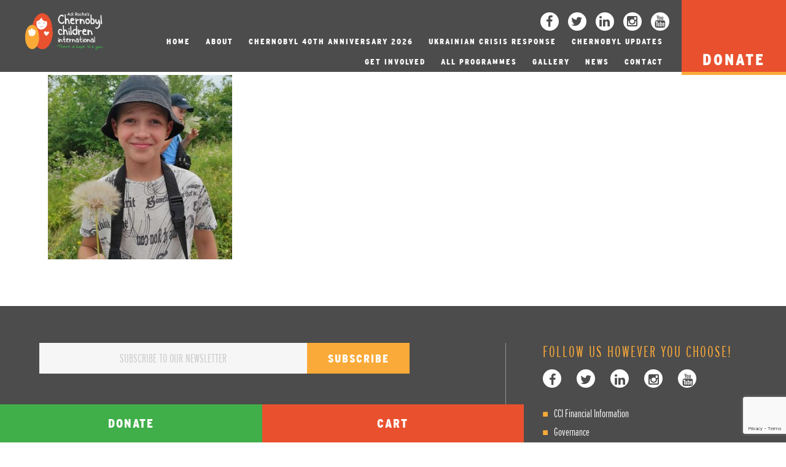

--- FILE ---
content_type: text/html; charset=UTF-8
request_url: https://www.chernobyl-international.com/respite-summer-camps-for-chernobyl-children-of-the-warzone-funded-by-irish-charity/whatsapp-image-2023-06-24-at-11-44-16/
body_size: 63328
content:
<!doctype html>
<html class="no-js"  lang="en-GB">
<head>
    <script id="Cookiebot" src="https://consent.cookiebot.com/uc.js" data-cbid="df1c918c-ca12-48ec-9d2e-2a99e232ecdd" data-blockingmode="auto" type="text/javascript"></script>
	<meta charset="utf-8">
	<!-- Force IE to use the latest rendering engine available -->
	<meta http-equiv="X-UA-Compatible" content="IE=edge">
	<!-- Mobile Meta -->
	<meta name="viewport" content="width=device-width, initial-scale=1.0">
	<meta class="foundation-mq">
	<!-- If Site Icon isn't set in customizer -->
			<!-- Icons & Favicons -->
		<link rel="icon" href="https://www.chernobyl-international.com/wp-content/themes/cci/images/favicon.png">
		<link href="https://www.chernobyl-international.com/wp-content/themes/cci/images/apple-icon-touch.png" rel="apple-touch-icon" />
		<!--[if IE]>
			<link rel="shortcut icon" href="https://www.chernobyl-international.com/wp-content/themes/cci/favicon.ico">
		<![endif]-->
		<meta name="msapplication-TileColor" content="#4c4c4c">
		<meta name="msapplication-TileImage" content="https://www.chernobyl-international.com/wp-content/themes/cci/images/win8-tile-icon.png">
		<meta name="theme-color" content="#4c4c4c">
		<link rel="pingback" href="">
	<link rel="stylesheet" type="text/css" href="//cdn.jsdelivr.net/jquery.slick/1.5.9/slick.css"/>
	<meta name='robots' content='index, follow, max-image-preview:large, max-snippet:-1, max-video-preview:-1' />

<!-- Google Tag Manager for WordPress by gtm4wp.com -->
<script data-cfasync="false" data-pagespeed-no-defer>
	var gtm4wp_datalayer_name = "dataLayer";
	var dataLayer = dataLayer || [];
</script>
<!-- End Google Tag Manager for WordPress by gtm4wp.com -->
	<!-- This site is optimized with the Yoast SEO plugin v26.8 - https://yoast.com/product/yoast-seo-wordpress/ -->
	<title>WhatsApp Image 2023-06-24 at 11.44.16 - Chernobyl Children International</title>
	<link rel="canonical" href="https://www.chernobyl-international.com/respite-summer-camps-for-chernobyl-children-of-the-warzone-funded-by-irish-charity/whatsapp-image-2023-06-24-at-11-44-16/" />
	<meta property="og:locale" content="en_GB" />
	<meta property="og:type" content="article" />
	<meta property="og:title" content="WhatsApp Image 2023-06-24 at 11.44.16 - Chernobyl Children International" />
	<meta property="og:url" content="https://www.chernobyl-international.com/respite-summer-camps-for-chernobyl-children-of-the-warzone-funded-by-irish-charity/whatsapp-image-2023-06-24-at-11-44-16/" />
	<meta property="og:site_name" content="Chernobyl Children International" />
	<meta property="og:image" content="https://www.chernobyl-international.com/respite-summer-camps-for-chernobyl-children-of-the-warzone-funded-by-irish-charity/whatsapp-image-2023-06-24-at-11-44-16" />
	<meta property="og:image:width" content="868" />
	<meta property="og:image:height" content="1160" />
	<meta property="og:image:type" content="image/jpeg" />
	<meta name="twitter:card" content="summary_large_image" />
	<script type="application/ld+json" class="yoast-schema-graph">{"@context":"https://schema.org","@graph":[{"@type":"WebPage","@id":"https://www.chernobyl-international.com/respite-summer-camps-for-chernobyl-children-of-the-warzone-funded-by-irish-charity/whatsapp-image-2023-06-24-at-11-44-16/","url":"https://www.chernobyl-international.com/respite-summer-camps-for-chernobyl-children-of-the-warzone-funded-by-irish-charity/whatsapp-image-2023-06-24-at-11-44-16/","name":"WhatsApp Image 2023-06-24 at 11.44.16 - Chernobyl Children International","isPartOf":{"@id":"https://www.chernobyl-international.com/#website"},"primaryImageOfPage":{"@id":"https://www.chernobyl-international.com/respite-summer-camps-for-chernobyl-children-of-the-warzone-funded-by-irish-charity/whatsapp-image-2023-06-24-at-11-44-16/#primaryimage"},"image":{"@id":"https://www.chernobyl-international.com/respite-summer-camps-for-chernobyl-children-of-the-warzone-funded-by-irish-charity/whatsapp-image-2023-06-24-at-11-44-16/#primaryimage"},"thumbnailUrl":"https://www.chernobyl-international.com/wp-content/uploads/2023/06/WhatsApp-Image-2023-06-24-at-11.44.16.jpeg","datePublished":"2023-06-27T10:42:41+00:00","breadcrumb":{"@id":"https://www.chernobyl-international.com/respite-summer-camps-for-chernobyl-children-of-the-warzone-funded-by-irish-charity/whatsapp-image-2023-06-24-at-11-44-16/#breadcrumb"},"inLanguage":"en-GB","potentialAction":[{"@type":"ReadAction","target":["https://www.chernobyl-international.com/respite-summer-camps-for-chernobyl-children-of-the-warzone-funded-by-irish-charity/whatsapp-image-2023-06-24-at-11-44-16/"]}]},{"@type":"ImageObject","inLanguage":"en-GB","@id":"https://www.chernobyl-international.com/respite-summer-camps-for-chernobyl-children-of-the-warzone-funded-by-irish-charity/whatsapp-image-2023-06-24-at-11-44-16/#primaryimage","url":"https://www.chernobyl-international.com/wp-content/uploads/2023/06/WhatsApp-Image-2023-06-24-at-11.44.16.jpeg","contentUrl":"https://www.chernobyl-international.com/wp-content/uploads/2023/06/WhatsApp-Image-2023-06-24-at-11.44.16.jpeg","width":868,"height":1160},{"@type":"BreadcrumbList","@id":"https://www.chernobyl-international.com/respite-summer-camps-for-chernobyl-children-of-the-warzone-funded-by-irish-charity/whatsapp-image-2023-06-24-at-11-44-16/#breadcrumb","itemListElement":[{"@type":"ListItem","position":1,"name":"Home","item":"https://www.chernobyl-international.com/"},{"@type":"ListItem","position":2,"name":"Respite Summer camps for Chernobyl children of the warzone funded by Irish charity.","item":"https://www.chernobyl-international.com/respite-summer-camps-for-chernobyl-children-of-the-warzone-funded-by-irish-charity/"},{"@type":"ListItem","position":3,"name":"WhatsApp Image 2023-06-24 at 11.44.16"}]},{"@type":"WebSite","@id":"https://www.chernobyl-international.com/#website","url":"https://www.chernobyl-international.com/","name":"Chernobyl Children International","description":"There is hope. It&#039;s you.","potentialAction":[{"@type":"SearchAction","target":{"@type":"EntryPoint","urlTemplate":"https://www.chernobyl-international.com/?s={search_term_string}"},"query-input":{"@type":"PropertyValueSpecification","valueRequired":true,"valueName":"search_term_string"}}],"inLanguage":"en-GB"}]}</script>
	<!-- / Yoast SEO plugin. -->


<link rel="alternate" type="application/rss+xml" title="Chernobyl Children International &raquo; Feed" href="https://www.chernobyl-international.com/feed/" />
<link rel="alternate" type="application/rss+xml" title="Chernobyl Children International &raquo; Comments Feed" href="https://www.chernobyl-international.com/comments/feed/" />
<link rel="alternate" type="application/rss+xml" title="Chernobyl Children International &raquo; WhatsApp Image 2023-06-24 at 11.44.16 Comments Feed" href="https://www.chernobyl-international.com/respite-summer-camps-for-chernobyl-children-of-the-warzone-funded-by-irish-charity/whatsapp-image-2023-06-24-at-11-44-16/feed/" />
<link rel="alternate" title="oEmbed (JSON)" type="application/json+oembed" href="https://www.chernobyl-international.com/wp-json/oembed/1.0/embed?url=https%3A%2F%2Fwww.chernobyl-international.com%2Frespite-summer-camps-for-chernobyl-children-of-the-warzone-funded-by-irish-charity%2Fwhatsapp-image-2023-06-24-at-11-44-16%2F" />
<link rel="alternate" title="oEmbed (XML)" type="text/xml+oembed" href="https://www.chernobyl-international.com/wp-json/oembed/1.0/embed?url=https%3A%2F%2Fwww.chernobyl-international.com%2Frespite-summer-camps-for-chernobyl-children-of-the-warzone-funded-by-irish-charity%2Fwhatsapp-image-2023-06-24-at-11-44-16%2F&#038;format=xml" />
		<!-- This site uses the Google Analytics by MonsterInsights plugin v9.11.0 - Using Analytics tracking - https://www.monsterinsights.com/ -->
		<!-- Note: MonsterInsights is not currently configured on this site. The site owner needs to authenticate with Google Analytics in the MonsterInsights settings panel. -->
					<!-- No tracking code set -->
				<!-- / Google Analytics by MonsterInsights -->
		<style id='wp-img-auto-sizes-contain-inline-css' type='text/css'>
img:is([sizes=auto i],[sizes^="auto," i]){contain-intrinsic-size:3000px 1500px}
/*# sourceURL=wp-img-auto-sizes-contain-inline-css */
</style>
<style id='wp-emoji-styles-inline-css' type='text/css'>

	img.wp-smiley, img.emoji {
		display: inline !important;
		border: none !important;
		box-shadow: none !important;
		height: 1em !important;
		width: 1em !important;
		margin: 0 0.07em !important;
		vertical-align: -0.1em !important;
		background: none !important;
		padding: 0 !important;
	}
/*# sourceURL=wp-emoji-styles-inline-css */
</style>
<style id='wp-block-library-inline-css' type='text/css'>
:root{--wp-block-synced-color:#7a00df;--wp-block-synced-color--rgb:122,0,223;--wp-bound-block-color:var(--wp-block-synced-color);--wp-editor-canvas-background:#ddd;--wp-admin-theme-color:#007cba;--wp-admin-theme-color--rgb:0,124,186;--wp-admin-theme-color-darker-10:#006ba1;--wp-admin-theme-color-darker-10--rgb:0,107,160.5;--wp-admin-theme-color-darker-20:#005a87;--wp-admin-theme-color-darker-20--rgb:0,90,135;--wp-admin-border-width-focus:2px}@media (min-resolution:192dpi){:root{--wp-admin-border-width-focus:1.5px}}.wp-element-button{cursor:pointer}:root .has-very-light-gray-background-color{background-color:#eee}:root .has-very-dark-gray-background-color{background-color:#313131}:root .has-very-light-gray-color{color:#eee}:root .has-very-dark-gray-color{color:#313131}:root .has-vivid-green-cyan-to-vivid-cyan-blue-gradient-background{background:linear-gradient(135deg,#00d084,#0693e3)}:root .has-purple-crush-gradient-background{background:linear-gradient(135deg,#34e2e4,#4721fb 50%,#ab1dfe)}:root .has-hazy-dawn-gradient-background{background:linear-gradient(135deg,#faaca8,#dad0ec)}:root .has-subdued-olive-gradient-background{background:linear-gradient(135deg,#fafae1,#67a671)}:root .has-atomic-cream-gradient-background{background:linear-gradient(135deg,#fdd79a,#004a59)}:root .has-nightshade-gradient-background{background:linear-gradient(135deg,#330968,#31cdcf)}:root .has-midnight-gradient-background{background:linear-gradient(135deg,#020381,#2874fc)}:root{--wp--preset--font-size--normal:16px;--wp--preset--font-size--huge:42px}.has-regular-font-size{font-size:1em}.has-larger-font-size{font-size:2.625em}.has-normal-font-size{font-size:var(--wp--preset--font-size--normal)}.has-huge-font-size{font-size:var(--wp--preset--font-size--huge)}.has-text-align-center{text-align:center}.has-text-align-left{text-align:left}.has-text-align-right{text-align:right}.has-fit-text{white-space:nowrap!important}#end-resizable-editor-section{display:none}.aligncenter{clear:both}.items-justified-left{justify-content:flex-start}.items-justified-center{justify-content:center}.items-justified-right{justify-content:flex-end}.items-justified-space-between{justify-content:space-between}.screen-reader-text{border:0;clip-path:inset(50%);height:1px;margin:-1px;overflow:hidden;padding:0;position:absolute;width:1px;word-wrap:normal!important}.screen-reader-text:focus{background-color:#ddd;clip-path:none;color:#444;display:block;font-size:1em;height:auto;left:5px;line-height:normal;padding:15px 23px 14px;text-decoration:none;top:5px;width:auto;z-index:100000}html :where(.has-border-color){border-style:solid}html :where([style*=border-top-color]){border-top-style:solid}html :where([style*=border-right-color]){border-right-style:solid}html :where([style*=border-bottom-color]){border-bottom-style:solid}html :where([style*=border-left-color]){border-left-style:solid}html :where([style*=border-width]){border-style:solid}html :where([style*=border-top-width]){border-top-style:solid}html :where([style*=border-right-width]){border-right-style:solid}html :where([style*=border-bottom-width]){border-bottom-style:solid}html :where([style*=border-left-width]){border-left-style:solid}html :where(img[class*=wp-image-]){height:auto;max-width:100%}:where(figure){margin:0 0 1em}html :where(.is-position-sticky){--wp-admin--admin-bar--position-offset:var(--wp-admin--admin-bar--height,0px)}@media screen and (max-width:600px){html :where(.is-position-sticky){--wp-admin--admin-bar--position-offset:0px}}

/*# sourceURL=wp-block-library-inline-css */
</style><style id='global-styles-inline-css' type='text/css'>
:root{--wp--preset--aspect-ratio--square: 1;--wp--preset--aspect-ratio--4-3: 4/3;--wp--preset--aspect-ratio--3-4: 3/4;--wp--preset--aspect-ratio--3-2: 3/2;--wp--preset--aspect-ratio--2-3: 2/3;--wp--preset--aspect-ratio--16-9: 16/9;--wp--preset--aspect-ratio--9-16: 9/16;--wp--preset--color--black: #000000;--wp--preset--color--cyan-bluish-gray: #abb8c3;--wp--preset--color--white: #ffffff;--wp--preset--color--pale-pink: #f78da7;--wp--preset--color--vivid-red: #cf2e2e;--wp--preset--color--luminous-vivid-orange: #ff6900;--wp--preset--color--luminous-vivid-amber: #fcb900;--wp--preset--color--light-green-cyan: #7bdcb5;--wp--preset--color--vivid-green-cyan: #00d084;--wp--preset--color--pale-cyan-blue: #8ed1fc;--wp--preset--color--vivid-cyan-blue: #0693e3;--wp--preset--color--vivid-purple: #9b51e0;--wp--preset--gradient--vivid-cyan-blue-to-vivid-purple: linear-gradient(135deg,rgb(6,147,227) 0%,rgb(155,81,224) 100%);--wp--preset--gradient--light-green-cyan-to-vivid-green-cyan: linear-gradient(135deg,rgb(122,220,180) 0%,rgb(0,208,130) 100%);--wp--preset--gradient--luminous-vivid-amber-to-luminous-vivid-orange: linear-gradient(135deg,rgb(252,185,0) 0%,rgb(255,105,0) 100%);--wp--preset--gradient--luminous-vivid-orange-to-vivid-red: linear-gradient(135deg,rgb(255,105,0) 0%,rgb(207,46,46) 100%);--wp--preset--gradient--very-light-gray-to-cyan-bluish-gray: linear-gradient(135deg,rgb(238,238,238) 0%,rgb(169,184,195) 100%);--wp--preset--gradient--cool-to-warm-spectrum: linear-gradient(135deg,rgb(74,234,220) 0%,rgb(151,120,209) 20%,rgb(207,42,186) 40%,rgb(238,44,130) 60%,rgb(251,105,98) 80%,rgb(254,248,76) 100%);--wp--preset--gradient--blush-light-purple: linear-gradient(135deg,rgb(255,206,236) 0%,rgb(152,150,240) 100%);--wp--preset--gradient--blush-bordeaux: linear-gradient(135deg,rgb(254,205,165) 0%,rgb(254,45,45) 50%,rgb(107,0,62) 100%);--wp--preset--gradient--luminous-dusk: linear-gradient(135deg,rgb(255,203,112) 0%,rgb(199,81,192) 50%,rgb(65,88,208) 100%);--wp--preset--gradient--pale-ocean: linear-gradient(135deg,rgb(255,245,203) 0%,rgb(182,227,212) 50%,rgb(51,167,181) 100%);--wp--preset--gradient--electric-grass: linear-gradient(135deg,rgb(202,248,128) 0%,rgb(113,206,126) 100%);--wp--preset--gradient--midnight: linear-gradient(135deg,rgb(2,3,129) 0%,rgb(40,116,252) 100%);--wp--preset--font-size--small: 13px;--wp--preset--font-size--medium: 20px;--wp--preset--font-size--large: 36px;--wp--preset--font-size--x-large: 42px;--wp--preset--spacing--20: 0.44rem;--wp--preset--spacing--30: 0.67rem;--wp--preset--spacing--40: 1rem;--wp--preset--spacing--50: 1.5rem;--wp--preset--spacing--60: 2.25rem;--wp--preset--spacing--70: 3.38rem;--wp--preset--spacing--80: 5.06rem;--wp--preset--shadow--natural: 6px 6px 9px rgba(0, 0, 0, 0.2);--wp--preset--shadow--deep: 12px 12px 50px rgba(0, 0, 0, 0.4);--wp--preset--shadow--sharp: 6px 6px 0px rgba(0, 0, 0, 0.2);--wp--preset--shadow--outlined: 6px 6px 0px -3px rgb(255, 255, 255), 6px 6px rgb(0, 0, 0);--wp--preset--shadow--crisp: 6px 6px 0px rgb(0, 0, 0);}:where(.is-layout-flex){gap: 0.5em;}:where(.is-layout-grid){gap: 0.5em;}body .is-layout-flex{display: flex;}.is-layout-flex{flex-wrap: wrap;align-items: center;}.is-layout-flex > :is(*, div){margin: 0;}body .is-layout-grid{display: grid;}.is-layout-grid > :is(*, div){margin: 0;}:where(.wp-block-columns.is-layout-flex){gap: 2em;}:where(.wp-block-columns.is-layout-grid){gap: 2em;}:where(.wp-block-post-template.is-layout-flex){gap: 1.25em;}:where(.wp-block-post-template.is-layout-grid){gap: 1.25em;}.has-black-color{color: var(--wp--preset--color--black) !important;}.has-cyan-bluish-gray-color{color: var(--wp--preset--color--cyan-bluish-gray) !important;}.has-white-color{color: var(--wp--preset--color--white) !important;}.has-pale-pink-color{color: var(--wp--preset--color--pale-pink) !important;}.has-vivid-red-color{color: var(--wp--preset--color--vivid-red) !important;}.has-luminous-vivid-orange-color{color: var(--wp--preset--color--luminous-vivid-orange) !important;}.has-luminous-vivid-amber-color{color: var(--wp--preset--color--luminous-vivid-amber) !important;}.has-light-green-cyan-color{color: var(--wp--preset--color--light-green-cyan) !important;}.has-vivid-green-cyan-color{color: var(--wp--preset--color--vivid-green-cyan) !important;}.has-pale-cyan-blue-color{color: var(--wp--preset--color--pale-cyan-blue) !important;}.has-vivid-cyan-blue-color{color: var(--wp--preset--color--vivid-cyan-blue) !important;}.has-vivid-purple-color{color: var(--wp--preset--color--vivid-purple) !important;}.has-black-background-color{background-color: var(--wp--preset--color--black) !important;}.has-cyan-bluish-gray-background-color{background-color: var(--wp--preset--color--cyan-bluish-gray) !important;}.has-white-background-color{background-color: var(--wp--preset--color--white) !important;}.has-pale-pink-background-color{background-color: var(--wp--preset--color--pale-pink) !important;}.has-vivid-red-background-color{background-color: var(--wp--preset--color--vivid-red) !important;}.has-luminous-vivid-orange-background-color{background-color: var(--wp--preset--color--luminous-vivid-orange) !important;}.has-luminous-vivid-amber-background-color{background-color: var(--wp--preset--color--luminous-vivid-amber) !important;}.has-light-green-cyan-background-color{background-color: var(--wp--preset--color--light-green-cyan) !important;}.has-vivid-green-cyan-background-color{background-color: var(--wp--preset--color--vivid-green-cyan) !important;}.has-pale-cyan-blue-background-color{background-color: var(--wp--preset--color--pale-cyan-blue) !important;}.has-vivid-cyan-blue-background-color{background-color: var(--wp--preset--color--vivid-cyan-blue) !important;}.has-vivid-purple-background-color{background-color: var(--wp--preset--color--vivid-purple) !important;}.has-black-border-color{border-color: var(--wp--preset--color--black) !important;}.has-cyan-bluish-gray-border-color{border-color: var(--wp--preset--color--cyan-bluish-gray) !important;}.has-white-border-color{border-color: var(--wp--preset--color--white) !important;}.has-pale-pink-border-color{border-color: var(--wp--preset--color--pale-pink) !important;}.has-vivid-red-border-color{border-color: var(--wp--preset--color--vivid-red) !important;}.has-luminous-vivid-orange-border-color{border-color: var(--wp--preset--color--luminous-vivid-orange) !important;}.has-luminous-vivid-amber-border-color{border-color: var(--wp--preset--color--luminous-vivid-amber) !important;}.has-light-green-cyan-border-color{border-color: var(--wp--preset--color--light-green-cyan) !important;}.has-vivid-green-cyan-border-color{border-color: var(--wp--preset--color--vivid-green-cyan) !important;}.has-pale-cyan-blue-border-color{border-color: var(--wp--preset--color--pale-cyan-blue) !important;}.has-vivid-cyan-blue-border-color{border-color: var(--wp--preset--color--vivid-cyan-blue) !important;}.has-vivid-purple-border-color{border-color: var(--wp--preset--color--vivid-purple) !important;}.has-vivid-cyan-blue-to-vivid-purple-gradient-background{background: var(--wp--preset--gradient--vivid-cyan-blue-to-vivid-purple) !important;}.has-light-green-cyan-to-vivid-green-cyan-gradient-background{background: var(--wp--preset--gradient--light-green-cyan-to-vivid-green-cyan) !important;}.has-luminous-vivid-amber-to-luminous-vivid-orange-gradient-background{background: var(--wp--preset--gradient--luminous-vivid-amber-to-luminous-vivid-orange) !important;}.has-luminous-vivid-orange-to-vivid-red-gradient-background{background: var(--wp--preset--gradient--luminous-vivid-orange-to-vivid-red) !important;}.has-very-light-gray-to-cyan-bluish-gray-gradient-background{background: var(--wp--preset--gradient--very-light-gray-to-cyan-bluish-gray) !important;}.has-cool-to-warm-spectrum-gradient-background{background: var(--wp--preset--gradient--cool-to-warm-spectrum) !important;}.has-blush-light-purple-gradient-background{background: var(--wp--preset--gradient--blush-light-purple) !important;}.has-blush-bordeaux-gradient-background{background: var(--wp--preset--gradient--blush-bordeaux) !important;}.has-luminous-dusk-gradient-background{background: var(--wp--preset--gradient--luminous-dusk) !important;}.has-pale-ocean-gradient-background{background: var(--wp--preset--gradient--pale-ocean) !important;}.has-electric-grass-gradient-background{background: var(--wp--preset--gradient--electric-grass) !important;}.has-midnight-gradient-background{background: var(--wp--preset--gradient--midnight) !important;}.has-small-font-size{font-size: var(--wp--preset--font-size--small) !important;}.has-medium-font-size{font-size: var(--wp--preset--font-size--medium) !important;}.has-large-font-size{font-size: var(--wp--preset--font-size--large) !important;}.has-x-large-font-size{font-size: var(--wp--preset--font-size--x-large) !important;}
/*# sourceURL=global-styles-inline-css */
</style>

<style id='classic-theme-styles-inline-css' type='text/css'>
/*! This file is auto-generated */
.wp-block-button__link{color:#fff;background-color:#32373c;border-radius:9999px;box-shadow:none;text-decoration:none;padding:calc(.667em + 2px) calc(1.333em + 2px);font-size:1.125em}.wp-block-file__button{background:#32373c;color:#fff;text-decoration:none}
/*# sourceURL=/wp-includes/css/classic-themes.min.css */
</style>
<link rel='stylesheet' id='contact-form-7-css' href='https://www.chernobyl-international.com/wp-content/plugins/contact-form-7/includes/css/styles.css?ver=6.1.4' type='text/css' media='all' />
<link rel='stylesheet' id='woocommerce-layout-css' href='https://www.chernobyl-international.com/wp-content/plugins/woocommerce/assets/css/woocommerce-layout.css?ver=10.4.3' type='text/css' media='all' />
<link rel='stylesheet' id='woocommerce-smallscreen-css' href='https://www.chernobyl-international.com/wp-content/plugins/woocommerce/assets/css/woocommerce-smallscreen.css?ver=10.4.3' type='text/css' media='only screen and (max-width: 768px)' />
<link rel='stylesheet' id='woocommerce-general-css' href='https://www.chernobyl-international.com/wp-content/plugins/woocommerce/assets/css/woocommerce.css?ver=10.4.3' type='text/css' media='all' />
<style id='woocommerce-inline-inline-css' type='text/css'>
.woocommerce form .form-row .required { visibility: visible; }
/*# sourceURL=woocommerce-inline-inline-css */
</style>
<link rel='stylesheet' id='gateway-css' href='https://www.chernobyl-international.com/wp-content/plugins/woocommerce-paypal-payments/modules/ppcp-button/assets/css/gateway.css?ver=3.3.1' type='text/css' media='all' />
<link rel='stylesheet' id='wc-ppcp-applepay-css' href='https://www.chernobyl-international.com/wp-content/plugins/woocommerce-paypal-payments/modules/ppcp-applepay/assets/css/styles.css?ver=3.3.1' type='text/css' media='all' />
<link rel='stylesheet' id='wc-ppcp-googlepay-css' href='https://www.chernobyl-international.com/wp-content/plugins/woocommerce-paypal-payments/modules/ppcp-googlepay/assets/css/styles.css?ver=3.3.1' type='text/css' media='all' />
<link rel='stylesheet' id='wp-social-sharing-css' href='https://www.chernobyl-international.com/wp-content/plugins/wp-social-sharing/static/socialshare.css?ver=1.6' type='text/css' media='all' />
<link rel='stylesheet' id='site-fonts-css' href='https://www.chernobyl-international.com/wp-content/themes/cci/fonts/fonts.css?ver=6.9' type='text/css' media='all' />
<link rel='stylesheet' id='vendor-css-css' href='https://www.chernobyl-international.com/wp-content/themes/cci/css/vendor.css?ver=6.9' type='text/css' media='all' />
<link rel='stylesheet' id='site-css-css' href='https://www.chernobyl-international.com/wp-content/themes/cci/css/style.css?ver=6.9' type='text/css' media='all' />
<script type="text/javascript" src="https://www.chernobyl-international.com/wp-includes/js/jquery/jquery.min.js?ver=3.7.1" id="jquery-core-js"></script>
<script type="text/javascript" src="https://www.chernobyl-international.com/wp-includes/js/jquery/jquery-migrate.min.js?ver=3.4.1" id="jquery-migrate-js"></script>
<script type="text/javascript" src="https://www.chernobyl-international.com/wp-content/plugins/woocommerce/assets/js/jquery-blockui/jquery.blockUI.min.js?ver=2.7.0-wc.10.4.3" id="wc-jquery-blockui-js" defer="defer" data-wp-strategy="defer"></script>
<script type="text/javascript" src="https://www.chernobyl-international.com/wp-content/plugins/woocommerce/assets/js/js-cookie/js.cookie.min.js?ver=2.1.4-wc.10.4.3" id="wc-js-cookie-js" defer="defer" data-wp-strategy="defer"></script>
<script type="text/javascript" id="woocommerce-js-extra">
/* <![CDATA[ */
var woocommerce_params = {"ajax_url":"/wp-admin/admin-ajax.php","wc_ajax_url":"/?wc-ajax=%%endpoint%%","i18n_password_show":"Show password","i18n_password_hide":"Hide password"};
//# sourceURL=woocommerce-js-extra
/* ]]> */
</script>
<script type="text/javascript" src="https://www.chernobyl-international.com/wp-content/plugins/woocommerce/assets/js/frontend/woocommerce.min.js?ver=10.4.3" id="woocommerce-js" defer="defer" data-wp-strategy="defer"></script>
<link rel="https://api.w.org/" href="https://www.chernobyl-international.com/wp-json/" /><link rel="alternate" title="JSON" type="application/json" href="https://www.chernobyl-international.com/wp-json/wp/v2/media/3896" /><link rel='shortlink' href='https://www.chernobyl-international.com/?p=3896' />

<!-- Google Tag Manager for WordPress by gtm4wp.com -->
<!-- GTM Container placement set to automatic -->
<script data-cfasync="false" data-pagespeed-no-defer>
	var dataLayer_content = {"pagePostType":"attachment","pagePostType2":"single-attachment","pagePostAuthor":"Fiona Maher"};
	dataLayer.push( dataLayer_content );
</script>
<script data-cfasync="false" data-pagespeed-no-defer>
(function(w,d,s,l,i){w[l]=w[l]||[];w[l].push({'gtm.start':
new Date().getTime(),event:'gtm.js'});var f=d.getElementsByTagName(s)[0],
j=d.createElement(s),dl=l!='dataLayer'?'&l='+l:'';j.async=true;j.src=
'//www.googletagmanager.com/gtm.js?id='+i+dl;f.parentNode.insertBefore(j,f);
})(window,document,'script','dataLayer','GTM-5DNT74');
</script>
<!-- End Google Tag Manager for WordPress by gtm4wp.com -->	<noscript><style>.woocommerce-product-gallery{ opacity: 1 !important; }</style></noscript>
		<link rel="stylesheet" href="https://maxcdn.bootstrapcdn.com/font-awesome/4.5.0/css/font-awesome.min.css">

	<!-- Drop Google Analytics here -->
	<!-- end analytics -->
	<script>
		var $ = jQuery.noConflict();
		rdfwApp = { run: [], ajaxURL: 'https://www.chernobyl-international.com/wp-admin/admin-ajax.php' };
	</script>
	
	<!-- Facebook Pixel Code -->
<script>
  !function(f,b,e,v,n,t,s)
  {if(f.fbq)return;n=f.fbq=function(){n.callMethod?
  n.callMethod.apply(n,arguments):n.queue.push(arguments)};
  if(!f._fbq)f._fbq=n;n.push=n;n.loaded=!0;n.version='2.0';
  n.queue=[];t=b.createElement(e);t.async=!0;
  t.src=v;s=b.getElementsByTagName(e)[0];
  s.parentNode.insertBefore(t,s)}(window, document,'script',
  'https://connect.facebook.net/en_US/fbevents.js');
  fbq('init', '696897204570917');
  fbq('track', 'PageView');
</script>
<noscript>
  <img height="1" width="1" style="display:none" 
       src="https://www.facebook.com/tr?id=696897204570917&ev=PageView&noscript=1"/>
</noscript>
<!-- End Facebook Pixel Code -->


<link rel='stylesheet' id='countdown_css-css' href='https://www.chernobyl-international.com/wp-content/plugins/widget-countdown/includes/style/style.css?ver=6.9' type='text/css' media='all' />
<link rel='stylesheet' id='dashicons-css' href='https://www.chernobyl-international.com/wp-includes/css/dashicons.min.css?ver=6.9' type='text/css' media='all' />
<link rel='stylesheet' id='thickbox-css' href='https://www.chernobyl-international.com/wp-includes/js/thickbox/thickbox.css?ver=6.9' type='text/css' media='all' />
<link rel='stylesheet' id='wc-blocks-style-css' href='https://www.chernobyl-international.com/wp-content/plugins/woocommerce/assets/client/blocks/wc-blocks.css?ver=wc-10.4.3' type='text/css' media='all' />
</head>
	
<!-- Uncomment this line if using the Off-Canvas Menu --> 
<body class="attachment wp-singular attachment-template-default single single-attachment postid-3896 attachmentid-3896 attachment-jpeg wp-theme-cci rdfw-single theme-cci woocommerce-no-js">

<header class="header clearfix" role="banner">
	<div class="donate">
		<a href="http://www.chernobyl-international.com/donate">
			<span class="show-for-large">Donate</span>
			<img src="https://www.chernobyl-international.com/wp-content/themes/cci/images/icons/heart-donate.png" alt="donate" class="hide-for-large">
		</a>
	</div>
	<div class="logo">
		<a href="https://www.chernobyl-international.com" title="Chernobyl Children International">
			<img src="https://www.chernobyl-international.com/wp-content/themes/cci/images/logo-small.png" class="logo-small">
			<img src="https://www.chernobyl-international.com/wp-content/themes/cci/images/logo-text.png" class="logo-text">
		</a>
	</div>
	<div class="nav show-for-large">
		<div class="social"><a href="https://www.facebook.com/ChernobylChildrenInternational" title="Facebook" target="_blank"><i class="fa fa-facebook"></i></a><a href="https://twitter.com/chernobyl" title="Twitter" target="_blank"><i class="fa fa-twitter"></i></a><a href="http://bit.ly/38c58IX" title="LinkedIn" target="_blank"><i class="fa fa-linkedin"></i></a><a href="https://www.instagram.com/chernobylchildren/" title="Instagram" target="_blank"><i class="fa fa-instagram"></i></a><a href="https://www.youtube.com/user/ChernobylChildren" title="Youtube" target="_blank"><i class="fa fa-youtube"></i></a></div>
		<nav>
			<ul id="menu-main-menu" class="menu"><li id="menu-item-214" class="menu-item menu-item-type-post_type menu-item-object-page menu-item-home menu-item-214"><a href="https://www.chernobyl-international.com/">Home</a></li>
<li id="menu-item-19" class="menu-item menu-item-type-post_type menu-item-object-page menu-item-has-children menu-item-19"><a href="https://www.chernobyl-international.com/about-us/">About</a>
<ul class="sub-menu">
	<li id="menu-item-319" class="menu-item menu-item-type-post_type menu-item-object-page menu-item-319"><a href="https://www.chernobyl-international.com/about-us/">About CCI</a></li>
	<li id="menu-item-3402" class="menu-item menu-item-type-post_type menu-item-object-page menu-item-3402"><a href="https://www.chernobyl-international.com/educational-resources/">Educational Resources</a></li>
	<li id="menu-item-318" class="menu-item menu-item-type-post_type menu-item-object-page menu-item-318"><a href="https://www.chernobyl-international.com/about-chernobyl/">About Chornobyl</a></li>
</ul>
</li>
<li id="menu-item-4163" class="menu-item menu-item-type-custom menu-item-object-custom menu-item-4163"><a href="https://chernobyl-international.com/chernobyl-40th-anniversary-2026/">Chernobyl 40th Anniversary 2026</a></li>
<li id="menu-item-3708" class="menu-item menu-item-type-post_type menu-item-object-page menu-item-3708"><a href="https://www.chernobyl-international.com/adi-roches-chernobyl-children-internationals-ukrainian-crisis-response/">Ukrainian Crisis Response</a></li>
<li id="menu-item-3687" class="menu-item menu-item-type-post_type menu-item-object-post menu-item-3687"><a href="https://www.chernobyl-international.com/chernobyl-updates/">Chernobyl Updates</a></li>
<li id="menu-item-175" class="menu-item menu-item-type-post_type menu-item-object-page menu-item-175"><a href="https://www.chernobyl-international.com/get-involved/">Get involved</a></li>
<li id="menu-item-185" class="menu-item menu-item-type-post_type menu-item-object-page menu-item-has-children menu-item-185"><a href="https://www.chernobyl-international.com/programmes/">All Programmes</a>
<ul class="sub-menu">
	<li id="menu-item-235" class="menu-item menu-item-type-post_type menu-item-object-page menu-item-235"><a href="https://www.chernobyl-international.com/programmes/">Programmes</a></li>
	<li id="menu-item-243" class="menu-item menu-item-type-post_type menu-item-object-page menu-item-243"><a href="https://www.chernobyl-international.com/humanitarian/">Humanitarian</a></li>
	<li id="menu-item-67" class="menu-item menu-item-type-post_type menu-item-object-page menu-item-67"><a href="https://www.chernobyl-international.com/stories/">Stories</a></li>
</ul>
</li>
<li id="menu-item-337" class="menu-item menu-item-type-post_type menu-item-object-page menu-item-337"><a href="https://www.chernobyl-international.com/gallery/">Gallery</a></li>
<li id="menu-item-73" class="menu-item menu-item-type-post_type menu-item-object-page current_page_parent menu-item-73"><a href="https://www.chernobyl-international.com/news/">News</a></li>
<li id="menu-item-60" class="menu-item menu-item-type-post_type menu-item-object-page menu-item-60"><a href="https://www.chernobyl-international.com/contact-us/">Contact</a></li>
</ul>		</nav>
	</div>
	<div class="mobile-nav hide-for-large">
		<!-- <i class="fa fa-bars" data-toggle="off-canvas"></i> -->
		<img src="https://www.chernobyl-international.com/wp-content/themes/cci/images/icons/open-menu-mobile-icon.png" data-toggle="off-canvas">
	</div>
</header> <!-- end .header -->

<div class="off-canvas-wrapper">
<div class="off-canvas-wrapper-inner" data-off-canvas-wrapper>
<div class="off-canvas position-right" id="off-canvas" data-off-canvas data-position="right">
	<ul id="menu-main-menu-1" class="vertical menu" data-accordion-menu><li class="menu-item menu-item-type-post_type menu-item-object-page menu-item-home menu-item-214"><a href="https://www.chernobyl-international.com/">Home</a></li>
<li class="menu-item menu-item-type-post_type menu-item-object-page menu-item-has-children menu-item-19"><a href="https://www.chernobyl-international.com/about-us/">About</a>
<ul class="vertical nested menu">
	<li class="menu-item menu-item-type-post_type menu-item-object-page menu-item-319"><a href="https://www.chernobyl-international.com/about-us/">About CCI</a></li>
	<li class="menu-item menu-item-type-post_type menu-item-object-page menu-item-3402"><a href="https://www.chernobyl-international.com/educational-resources/">Educational Resources</a></li>
	<li class="menu-item menu-item-type-post_type menu-item-object-page menu-item-318"><a href="https://www.chernobyl-international.com/about-chernobyl/">About Chornobyl</a></li>
</ul>
</li>
<li class="menu-item menu-item-type-custom menu-item-object-custom menu-item-4163"><a href="https://chernobyl-international.com/chernobyl-40th-anniversary-2026/">Chernobyl 40th Anniversary 2026</a></li>
<li class="menu-item menu-item-type-post_type menu-item-object-page menu-item-3708"><a href="https://www.chernobyl-international.com/adi-roches-chernobyl-children-internationals-ukrainian-crisis-response/">Ukrainian Crisis Response</a></li>
<li class="menu-item menu-item-type-post_type menu-item-object-post menu-item-3687"><a href="https://www.chernobyl-international.com/chernobyl-updates/">Chernobyl Updates</a></li>
<li class="menu-item menu-item-type-post_type menu-item-object-page menu-item-175"><a href="https://www.chernobyl-international.com/get-involved/">Get involved</a></li>
<li class="menu-item menu-item-type-post_type menu-item-object-page menu-item-has-children menu-item-185"><a href="https://www.chernobyl-international.com/programmes/">All Programmes</a>
<ul class="vertical nested menu">
	<li class="menu-item menu-item-type-post_type menu-item-object-page menu-item-235"><a href="https://www.chernobyl-international.com/programmes/">Programmes</a></li>
	<li class="menu-item menu-item-type-post_type menu-item-object-page menu-item-243"><a href="https://www.chernobyl-international.com/humanitarian/">Humanitarian</a></li>
	<li class="menu-item menu-item-type-post_type menu-item-object-page menu-item-67"><a href="https://www.chernobyl-international.com/stories/">Stories</a></li>
</ul>
</li>
<li class="menu-item menu-item-type-post_type menu-item-object-page menu-item-337"><a href="https://www.chernobyl-international.com/gallery/">Gallery</a></li>
<li class="menu-item menu-item-type-post_type menu-item-object-page current_page_parent menu-item-73"><a href="https://www.chernobyl-international.com/news/">News</a></li>
<li class="menu-item menu-item-type-post_type menu-item-object-page menu-item-60"><a href="https://www.chernobyl-international.com/contact-us/">Contact</a></li>
</ul></div><div id="skrollr-body" class="off-canvas-content" data-off-canvas-content>
				

<script>
rdfwApp.run.push( 'initHeader' );
rdfwApp.checkHeaderStatus = function() {
	var scrollPos = $(window).scrollTop();
	if( scrollPos == 0 ) {
		$('body').removeClass('fixed-header');
	} else {
		$('body').addClass('fixed-header');
	}
}
rdfwApp.initHeader = function() {
	$(window).scroll(function() {
		rdfwApp.checkHeaderStatus();
	});
}
</script><div class="module content">
	<div class="row pb4">
		<div class="medium-22 columns medium-centered large-centered">
			<div class="row">
				<div class="medium-24 columns">
					<p class="attachment"><a href='https://www.chernobyl-international.com/wp-content/uploads/2023/06/WhatsApp-Image-2023-06-24-at-11.44.16.jpeg'><img fetchpriority="high" decoding="async" width="300" height="300" src="https://www.chernobyl-international.com/wp-content/uploads/2023/06/WhatsApp-Image-2023-06-24-at-11.44.16-300x300.jpeg" class="attachment-medium size-medium" alt="" srcset="https://www.chernobyl-international.com/wp-content/uploads/2023/06/WhatsApp-Image-2023-06-24-at-11.44.16-300x300.jpeg 300w, https://www.chernobyl-international.com/wp-content/uploads/2023/06/WhatsApp-Image-2023-06-24-at-11.44.16-1024x1024.jpeg 1024w, https://www.chernobyl-international.com/wp-content/uploads/2023/06/WhatsApp-Image-2023-06-24-at-11.44.16-150x150.jpeg 150w, https://www.chernobyl-international.com/wp-content/uploads/2023/06/WhatsApp-Image-2023-06-24-at-11.44.16-1536x1536.jpeg 1536w, https://www.chernobyl-international.com/wp-content/uploads/2023/06/WhatsApp-Image-2023-06-24-at-11.44.16-2048x2048.jpeg 2048w, https://www.chernobyl-international.com/wp-content/uploads/2023/06/WhatsApp-Image-2023-06-24-at-11.44.16-125x125.jpeg 125w, https://www.chernobyl-international.com/wp-content/uploads/2023/06/WhatsApp-Image-2023-06-24-at-11.44.16-100x100.jpeg 100w" sizes="(max-width: 300px) 100vw, 300px" /></a></p>
				</div>
							</div>
		</div>
	</div>
</div>	<div class="footer-cta">
	<ul id="menu-cta" class="menu"><li id="menu-item-2061" class="menu-item menu-item-type-post_type menu-item-object-page menu-item-2061"><a href="https://www.chernobyl-international.com/donate/">Donate</a></li>
<li id="menu-item-2060" class="menu-item menu-item-type-post_type menu-item-object-page menu-item-2060"><a href="https://www.chernobyl-international.com/cart/">Cart</a></li>
</ul></div>
<section class="module content">
<footer class="footer ppl1 important" role="contentinfo">
	<div id="inner-footer" class="row" data-equalizer data-equalize-on="medium">
		<div class="medium-15 columns bb pl0 important" data-equalizer-watch>
			<div class="row mb4 small-mb1">
				<div class="medium-20 columns">
					<!-- <form action="https://www.chernobyl-international.com/wp-admin/admin-ajax.php?action=subscribe" method="post" class="ajax-form">
						<div class="input-group">
							<input type="email" name="email" class="input-group-field" placeholder="SUBSCRIBE TO OUR NEWSLETTER">
							<div class="input-group-button">
								<button type="submit" class="button button-secondary">Subscribe</button>
							</div>
						</div>
					</form> -->
					
<div class="wpcf7 no-js" id="wpcf7-f2794-p3896-o1" lang="en-GB" dir="ltr" data-wpcf7-id="2794">
<div class="screen-reader-response"><p role="status" aria-live="polite" aria-atomic="true"></p> <ul></ul></div>
<form action="/respite-summer-camps-for-chernobyl-children-of-the-warzone-funded-by-irish-charity/whatsapp-image-2023-06-24-at-11-44-16/#wpcf7-f2794-p3896-o1" method="post" class="wpcf7-form init" aria-label="Contact form" novalidate="novalidate" data-status="init">
<fieldset class="hidden-fields-container"><input type="hidden" name="_wpcf7" value="2794" /><input type="hidden" name="_wpcf7_version" value="6.1.4" /><input type="hidden" name="_wpcf7_locale" value="en_GB" /><input type="hidden" name="_wpcf7_unit_tag" value="wpcf7-f2794-p3896-o1" /><input type="hidden" name="_wpcf7_container_post" value="3896" /><input type="hidden" name="_wpcf7_posted_data_hash" value="" /><input type="hidden" name="_cf7a__timestamp" value="sHLdvZyfE7os96wJbsCwcw==" /><input type="hidden" name="_cf7a_version" value="1.0" /><input type="hidden" name="_cf7a_address" value="JebG6vFHfyU3Q2dXRMzOUA==" /><input type="hidden" name="_cf7a_referer" value="h3swc6LFo/RD/D5HTEOVFw==" /><input type="hidden" name="_cf7a_protocol" value="p3YkWrj7U0IIJzjRccSizw==" /><input type="hidden" name="_wpcf7_recaptcha_response" value="" /><input type="hidden" name="_cf7a_bot_fingerprint" value="sHLdvZyfE7os96wJbsCwcw==" /><input type="hidden" name="_cf7a_bot_fingerprint_extras" /><input type="hidden" name="_cf7a_append_on_submit" />
</fieldset>
<div class="input-group">
	<p><span class="wpcf7-form-control-wrap" data-name="email-435"><input size="40" maxlength="400" class="wpcf7-form-control wpcf7-email wpcf7-validates-as-required wpcf7-text wpcf7-validates-as-email input-group-field" aria-required="true" aria-invalid="false" placeholder="SUBSCRIBE TO OUR NEWSLETTER" value="" type="email" name="email-435" /></span>
	</p>
	<div class="input-group-button">
		<p><input class="wpcf7-form-control wpcf7-submit has-spinner button button-secondary" type="submit" value="Subscribe" />
		</p>
	</div>
</div><div class="wpcf7-response-output" aria-hidden="true"></div>
</form>
</div>
				</div>
			</div>
			<div class="row">
				<div class="small-7 columns small-pr0">
					<a href="https://www.chernobyl-international.com"><img src="https://www.chernobyl-international.com/wp-content/themes/cci/images/logo.png"></a>
				</div>
				<div class="small-17 columns">
					<p><em>Irish Office</em> - 4 The Stables, Alfred Street, Cork, Ireland T23VPX2<br><em>Tel:</em> +353 21 455 8774</p>
					<p><em>USA Affiliate</em> - Northport Financial Center, 490 Main Street, Northport NY 11768, USA</p>
				</div>
			</div>
			<p class="copy mb0 important text-center medium-text-left">
				&copy; 2026 Chernobyl Children International <em>|</em> Charity No. CHY 11 477 <em>|</em> Charity Reg. No 20031541
			</p>
			<p class="text-center medium-text-left"><small>Website by <a href="http://www.izestmarketing.com">iZest Marketing</a></small></p>
		</div>
		<div class="medium-9 columns pl4 small-pl1" data-equalizer-watch>
			<h2 class="uppercase mb1 text-center medium-text-left">Follow us however you choose!</h2>
			<div class="social text-center medium-text-left">
				<a href="https://www.facebook.com/ChernobylChildrenInternational" title="Facebook" target="_blank"><i class="fa fa-facebook"></i></a><a href="https://twitter.com/chernobyl" title="Twitter" target="_blank"><i class="fa fa-twitter"></i></a><a href="http://bit.ly/38c58IX" title="LinkedIn" target="_blank"><i class="fa fa-linkedin"></i></a><a href="https://www.instagram.com/chernobylchildren/" title="Instagram" target="_blank"><i class="fa fa-instagram"></i></a><a href="https://www.youtube.com/user/ChernobylChildren" title="Youtube" target="_blank"><i class="fa fa-youtube"></i></a>			</div>
			<nav>
				<ul id="menu-footer" class="menu"><li id="menu-item-203" class="menu-item menu-item-type-post_type menu-item-object-page menu-item-203"><a href="https://www.chernobyl-international.com/financials/">CCI Financial Information</a></li>
<li id="menu-item-3408" class="menu-item menu-item-type-post_type menu-item-object-page menu-item-3408"><a href="https://www.chernobyl-international.com/governance/">Governance</a></li>
<li id="menu-item-2787" class="menu-item menu-item-type-post_type menu-item-object-page menu-item-2787"><a href="https://www.chernobyl-international.com/child-and-vulnerable-adult-safeguarding-statement-2/">Child and Vulnerable Adult Safeguarding Statement</a></li>
<li id="menu-item-1421" class="menu-item menu-item-type-post_type menu-item-object-page menu-item-1421"><a href="https://www.chernobyl-international.com/cookie-policy/">Cookie Policy</a></li>
<li id="menu-item-213" class="menu-item menu-item-type-post_type menu-item-object-page menu-item-213"><a href="https://www.chernobyl-international.com/privacy-policy/">Privacy Policy</a></li>
<li id="menu-item-572" class="menu-item menu-item-type-post_type menu-item-object-page menu-item-572"><a href="https://www.chernobyl-international.com/cci-charter-fundraising/">CCI Fundraising Charter</a></li>
<li id="menu-item-210" class="menu-item menu-item-type-post_type menu-item-object-page menu-item-210"><a href="https://www.chernobyl-international.com/useful-links/">Useful Links</a></li>
</ul>			</nav>
		</div>
	</div> <!-- end #inner-footer -->

	

</footer> <!-- end .footer -->
</section>

<script>
rdfwApp.run.push( 'initFooter' );
rdfwApp.checkFooterPos = function() {
	if( rdfwApp.checkVisible( 'footer.footer' ) ) {
		$('.footer-cta').addClass('alt');
	} else {
		$('.footer-cta').removeClass('alt');
	}
}
rdfwApp.initFooter = function() {
	rdfwApp.checkFooterPos();
	$(window).scroll(function() {
		rdfwApp.checkFooterPos();
	});
}
</script>

<div id="myModal1" class="reveal" data-reveal role="dialog" data-options="showDelay:500; hideDelay:500">
  <div class="content">

  </div>
  <button class="close-button" data-close aria-label="Close modal" type="button">
    <span aria-hidden="true">&times;</span>
  </button>
</div>
					
</div>  <!-- end .main-content -->
</div> <!-- end .off-canvas-wrapper-inner -->
</div> <!-- end .off-canvas-wrapper -->
<script type="speculationrules">
{"prefetch":[{"source":"document","where":{"and":[{"href_matches":"/*"},{"not":{"href_matches":["/wp-*.php","/wp-admin/*","/wp-content/uploads/*","/wp-content/*","/wp-content/plugins/*","/wp-content/themes/cci/*","/*\\?(.+)"]}},{"not":{"selector_matches":"a[rel~=\"nofollow\"]"}},{"not":{"selector_matches":".no-prefetch, .no-prefetch a"}}]},"eagerness":"conservative"}]}
</script>
	<script type='text/javascript'>
		(function () {
			var c = document.body.className;
			c = c.replace(/woocommerce-no-js/, 'woocommerce-js');
			document.body.className = c;
		})();
	</script>
	<style>body div .wpcf7-form .fit-the-fullspace{position:absolute;margin-left:-999em;}</style><script type="text/javascript" src="https://www.chernobyl-international.com/wp-includes/js/dist/hooks.min.js?ver=dd5603f07f9220ed27f1" id="wp-hooks-js"></script>
<script type="text/javascript" src="https://www.chernobyl-international.com/wp-includes/js/dist/i18n.min.js?ver=c26c3dc7bed366793375" id="wp-i18n-js"></script>
<script type="text/javascript" id="wp-i18n-js-after">
/* <![CDATA[ */
wp.i18n.setLocaleData( { 'text direction\u0004ltr': [ 'ltr' ] } );
//# sourceURL=wp-i18n-js-after
/* ]]> */
</script>
<script type="text/javascript" src="https://www.chernobyl-international.com/wp-content/plugins/contact-form-7/includes/swv/js/index.js?ver=6.1.4" id="swv-js"></script>
<script type="text/javascript" id="contact-form-7-js-before">
/* <![CDATA[ */
var wpcf7 = {
    "api": {
        "root": "https:\/\/www.chernobyl-international.com\/wp-json\/",
        "namespace": "contact-form-7\/v1"
    }
};
//# sourceURL=contact-form-7-js-before
/* ]]> */
</script>
<script type="text/javascript" src="https://www.chernobyl-international.com/wp-content/plugins/contact-form-7/includes/js/index.js?ver=6.1.4" id="contact-form-7-js"></script>
<script type="text/javascript" src="https://www.chernobyl-international.com/wp-content/plugins/duracelltomi-google-tag-manager/dist/js/gtm4wp-contact-form-7-tracker.js?ver=1.22.3" id="gtm4wp-contact-form-7-tracker-js"></script>
<script type="text/javascript" src="https://www.chernobyl-international.com/wp-content/plugins/duracelltomi-google-tag-manager/dist/js/gtm4wp-form-move-tracker.js?ver=1.22.3" id="gtm4wp-form-move-tracker-js"></script>
<script type="text/javascript" id="ppcp-smart-button-js-extra">
/* <![CDATA[ */
var PayPalCommerceGateway = {"url":"https://www.paypal.com/sdk/js?client-id=BAAOfDXQM5TPrMLD-PbJ6F-BuGNrsuD8CtyogIPs3hC52i_aXcRqRDHq6uvKjJLXbLxwbR0xJfQvc0ToB4&currency=EUR&integration-date=2025-12-04&components=buttons,funding-eligibility,card-fields,applepay,googlepay&vault=false&commit=false&intent=capture&disable-funding=paylater&enable-funding=venmo","url_params":{"client-id":"BAAOfDXQM5TPrMLD-PbJ6F-BuGNrsuD8CtyogIPs3hC52i_aXcRqRDHq6uvKjJLXbLxwbR0xJfQvc0ToB4","currency":"EUR","integration-date":"2025-12-04","components":"buttons,funding-eligibility,card-fields,applepay,googlepay","vault":"false","commit":"false","intent":"capture","disable-funding":"bancontact,blik,eps,ideal,mybank,p24,trustly,multibanco,paylater","enable-funding":"venmo"},"script_attributes":{"data-partner-attribution-id":"Woo_PPCP"},"client_id":"BAAOfDXQM5TPrMLD-PbJ6F-BuGNrsuD8CtyogIPs3hC52i_aXcRqRDHq6uvKjJLXbLxwbR0xJfQvc0ToB4","currency":"EUR","data_client_id":{"set_attribute":false,"endpoint":"/?wc-ajax=ppc-data-client-id","nonce":"619631f630","user":0,"has_subscriptions":false,"paypal_subscriptions_enabled":false},"redirect":"https://www.chernobyl-international.com/checkout/","context":"mini-cart","ajax":{"simulate_cart":{"endpoint":"/?wc-ajax=ppc-simulate-cart","nonce":"093237b278"},"change_cart":{"endpoint":"/?wc-ajax=ppc-change-cart","nonce":"7bd582ac5c"},"create_order":{"endpoint":"/?wc-ajax=ppc-create-order","nonce":"46f800e85c"},"approve_order":{"endpoint":"/?wc-ajax=ppc-approve-order","nonce":"13d7495256"},"get_order":{"endpoint":"/?wc-ajax=ppc-get-order","nonce":"f9c21c2b72"},"approve_subscription":{"endpoint":"/?wc-ajax=ppc-approve-subscription","nonce":"858e9bba03"},"vault_paypal":{"endpoint":"/?wc-ajax=ppc-vault-paypal","nonce":"2447aa21d6"},"save_checkout_form":{"endpoint":"/?wc-ajax=ppc-save-checkout-form","nonce":"1357627add"},"validate_checkout":{"endpoint":"/?wc-ajax=ppc-validate-checkout","nonce":"a4ffe2117a"},"cart_script_params":{"endpoint":"/?wc-ajax=ppc-cart-script-params"},"create_setup_token":{"endpoint":"/?wc-ajax=ppc-create-setup-token","nonce":"e68bbe5c71"},"create_payment_token":{"endpoint":"/?wc-ajax=ppc-create-payment-token","nonce":"ca501ef080"},"create_payment_token_for_guest":{"endpoint":"/?wc-ajax=ppc-update-customer-id","nonce":"b500016fd4"},"update_shipping":{"endpoint":"/?wc-ajax=ppc-update-shipping","nonce":"e4e3cc823e"},"update_customer_shipping":{"shipping_options":{"endpoint":"https://www.chernobyl-international.com/wp-json/wc/store/v1/cart/select-shipping-rate"},"shipping_address":{"cart_endpoint":"https://www.chernobyl-international.com/wp-json/wc/store/v1/cart/","update_customer_endpoint":"https://www.chernobyl-international.com/wp-json/wc/store/v1/cart/update-customer"},"wp_rest_nonce":"90300bf31f","update_shipping_method":"/?wc-ajax=update_shipping_method"}},"cart_contains_subscription":"","subscription_plan_id":"","vault_v3_enabled":"1","variable_paypal_subscription_variations":[],"variable_paypal_subscription_variation_from_cart":"","subscription_product_allowed":"","locations_with_subscription_product":{"product":false,"payorder":false,"cart":false},"enforce_vault":"","can_save_vault_token":"","is_free_trial_cart":"","vaulted_paypal_email":"","bn_codes":{"checkout":"Woo_PPCP","cart":"Woo_PPCP","mini-cart":"Woo_PPCP","product":"Woo_PPCP"},"payer":null,"button":{"wrapper":"#ppc-button-ppcp-gateway","is_disabled":false,"mini_cart_wrapper":"#ppc-button-minicart","is_mini_cart_disabled":false,"cancel_wrapper":"#ppcp-cancel","mini_cart_style":{"layout":"vertical","color":"gold","shape":"rect","label":"paypal","tagline":false,"height":35},"style":{"layout":"vertical","color":"gold","shape":"rect","label":"paypal","tagline":false}},"separate_buttons":{"card":{"id":"ppcp-card-button-gateway","wrapper":"#ppc-button-ppcp-card-button-gateway","style":{"shape":"rect","color":"black","layout":"horizontal"}}},"hosted_fields":{"wrapper":"#ppcp-hosted-fields","labels":{"credit_card_number":"","cvv":"","mm_yy":"MM/YY","fields_empty":"Card payment details are missing. Please fill in all required fields.","fields_not_valid":"Unfortunately, your credit card details are not valid.","card_not_supported":"Unfortunately, we do not support your credit card.","cardholder_name_required":"Cardholder's first and last name are required, please fill the checkout form required fields."},"valid_cards":["mastercard","visa","amex","american-express","master-card"],"contingency":"SCA_WHEN_REQUIRED"},"messages":[],"labels":{"error":{"generic":"Something went wrong. Please try again or choose another payment source.","required":{"generic":"Required form fields are not filled.","field":"%s is a required field.","elements":{"terms":"Please read and accept the terms and conditions to proceed with your order."}}},"billing_field":"Billing %s","shipping_field":"Shipping %s"},"simulate_cart":{"enabled":true,"throttling":5000},"order_id":"0","single_product_buttons_enabled":"1","mini_cart_buttons_enabled":"1","basic_checkout_validation_enabled":"","early_checkout_validation_enabled":"1","funding_sources_without_redirect":["paypal","paylater","venmo","card"],"user":{"is_logged":false,"has_wc_card_payment_tokens":false},"should_handle_shipping_in_paypal":"","server_side_shipping_callback":{"enabled":true},"appswitch":{"enabled":true},"needShipping":"","vaultingEnabled":"","productType":null,"manualRenewalEnabled":"","final_review_enabled":"1"};
//# sourceURL=ppcp-smart-button-js-extra
/* ]]> */
</script>
<script type="text/javascript" src="https://www.chernobyl-international.com/wp-content/plugins/woocommerce-paypal-payments/modules/ppcp-button/assets/js/button.js?ver=3.3.1" id="ppcp-smart-button-js"></script>
<script type="text/javascript" id="wc-ppcp-applepay-js-extra">
/* <![CDATA[ */
var wc_ppcp_applepay = {"sdk_url":"https://applepay.cdn-apple.com/jsapi/v1/apple-pay-sdk.js","is_debug":"","is_admin":"","is_enabled":"1","is_wc_gateway_enabled":"","preferences":{"checkout_data_mode":"use_wc"},"button":{"wrapper":"ppc-button-applepay-container","mini_cart_wrapper":"ppc-button-applepay-container-minicart","type":"plain","color":"black","lang":""},"product":{"needShipping":false,"subtotal":0},"shop":{"countryCode":"IE","currencyCode":"EUR","totalLabel":"Chernobyl Children International"},"ajax_url":"https://www.chernobyl-international.com/wp-admin/admin-ajax.php","nonce":"dda76773ee"};
//# sourceURL=wc-ppcp-applepay-js-extra
/* ]]> */
</script>
<script type="text/javascript" src="https://www.chernobyl-international.com/wp-content/plugins/woocommerce-paypal-payments/modules/ppcp-applepay/assets/js/boot.js?ver=3.3.1" id="wc-ppcp-applepay-js"></script>
<script type="text/javascript" id="wc-ppcp-googlepay-js-extra">
/* <![CDATA[ */
var wc_ppcp_googlepay = {"environment":"PRODUCTION","is_debug":"","is_enabled":"1","is_wc_gateway_enabled":"","sdk_url":"https://pay.google.com/gp/p/js/pay.js","button":{"wrapper":"#ppc-button-googlepay-container","style":{"color":"black","type":"plain","language":"en"},"mini_cart_wrapper":"#ppc-button-googlepay-container-minicart","mini_cart_style":{"color":"black","type":"plain","language":"en"}},"shipping":{"enabled":false,"configured":false},"ajax":{"update_payment_data":{"endpoint":"/?wc-ajax=ppc-googlepay-update-payment-data","nonce":"03a567b488"}}};
//# sourceURL=wc-ppcp-googlepay-js-extra
/* ]]> */
</script>
<script type="text/javascript" src="https://www.chernobyl-international.com/wp-content/plugins/woocommerce-paypal-payments/modules/ppcp-googlepay/assets/js/boot.js?ver=3.3.1" id="wc-ppcp-googlepay-js"></script>
<script type="text/javascript" src="https://www.chernobyl-international.com/wp-content/plugins/woocommerce/assets/js/sourcebuster/sourcebuster.min.js?ver=10.4.3" id="sourcebuster-js-js"></script>
<script type="text/javascript" id="wc-order-attribution-js-extra">
/* <![CDATA[ */
var wc_order_attribution = {"params":{"lifetime":1.0000000000000000818030539140313095458623138256371021270751953125e-5,"session":30,"base64":false,"ajaxurl":"https://www.chernobyl-international.com/wp-admin/admin-ajax.php","prefix":"wc_order_attribution_","allowTracking":true},"fields":{"source_type":"current.typ","referrer":"current_add.rf","utm_campaign":"current.cmp","utm_source":"current.src","utm_medium":"current.mdm","utm_content":"current.cnt","utm_id":"current.id","utm_term":"current.trm","utm_source_platform":"current.plt","utm_creative_format":"current.fmt","utm_marketing_tactic":"current.tct","session_entry":"current_add.ep","session_start_time":"current_add.fd","session_pages":"session.pgs","session_count":"udata.vst","user_agent":"udata.uag"}};
//# sourceURL=wc-order-attribution-js-extra
/* ]]> */
</script>
<script type="text/javascript" src="https://www.chernobyl-international.com/wp-content/plugins/woocommerce/assets/js/frontend/order-attribution.min.js?ver=10.4.3" id="wc-order-attribution-js"></script>
<script type="text/javascript" id="cf7-antispam-js-extra">
/* <![CDATA[ */
var cf7a_settings = {"prefix":"_cf7a_","disableReload":"1","version":"p6mWLrxVJ8TOHKteA9t8hA=="};
//# sourceURL=cf7-antispam-js-extra
/* ]]> */
</script>
<script type="text/javascript" src="https://www.chernobyl-international.com/wp-content/plugins/cf7-antispam/build/script.js?ver=1829dacfa96318b4e905" id="cf7-antispam-js"></script>
<script type="text/javascript" src="https://www.google.com/recaptcha/api.js?render=6LdYEMcnAAAAAED4i9qso0fF6MV-Ynaf1BcIcmyI&amp;ver=3.0" id="google-recaptcha-js"></script>
<script type="text/javascript" src="https://www.chernobyl-international.com/wp-includes/js/dist/vendor/wp-polyfill.min.js?ver=3.15.0" id="wp-polyfill-js"></script>
<script type="text/javascript" id="wpcf7-recaptcha-js-before">
/* <![CDATA[ */
var wpcf7_recaptcha = {
    "sitekey": "6LdYEMcnAAAAAED4i9qso0fF6MV-Ynaf1BcIcmyI",
    "actions": {
        "homepage": "homepage",
        "contactform": "contactform"
    }
};
//# sourceURL=wpcf7-recaptcha-js-before
/* ]]> */
</script>
<script type="text/javascript" src="https://www.chernobyl-international.com/wp-content/plugins/contact-form-7/modules/recaptcha/index.js?ver=6.1.4" id="wpcf7-recaptcha-js"></script>
<script type="text/javascript" src="https://www.chernobyl-international.com/wp-content/plugins/wp-social-sharing/static/socialshare.js?ver=1.6" id="wp-social-sharing-js"></script>
<script type="text/javascript" src="https://www.chernobyl-international.com/wp-content/themes/cci/js/foundation.min.js?ver=6.0" id="foundation-js-js"></script>
<script type="text/javascript" src="https://www.chernobyl-international.com/wp-content/themes/cci/js/scripts.js?ver=6.9" id="site-js-js"></script>
<script type="text/javascript" src="https://www.chernobyl-international.com/wp-includes/js/comment-reply.min.js?ver=6.9" id="comment-reply-js" async="async" data-wp-strategy="async" fetchpriority="low"></script>
<script type="text/javascript" src="https://www.chernobyl-international.com/wp-content/plugins/widget-countdown/includes/javascript/front_end_js.js?ver=6.9" id="countdown-front-end-js"></script>
<script type="text/javascript" id="thickbox-js-extra">
/* <![CDATA[ */
var thickboxL10n = {"next":"Next \u003E","prev":"\u003C Prev","image":"Image","of":"of","close":"Close","noiframes":"This feature requires inline frames. You have iframes disabled or your browser does not support them.","loadingAnimation":"https://www.chernobyl-international.com/wp-includes/js/thickbox/loadingAnimation.gif"};
//# sourceURL=thickbox-js-extra
/* ]]> */
</script>
<script type="text/javascript" src="https://www.chernobyl-international.com/wp-includes/js/thickbox/thickbox.js?ver=3.1-20121105" id="thickbox-js"></script>
<script id="wp-emoji-settings" type="application/json">
{"baseUrl":"https://s.w.org/images/core/emoji/17.0.2/72x72/","ext":".png","svgUrl":"https://s.w.org/images/core/emoji/17.0.2/svg/","svgExt":".svg","source":{"concatemoji":"https://www.chernobyl-international.com/wp-includes/js/wp-emoji-release.min.js?ver=6.9"}}
</script>
<script type="module">
/* <![CDATA[ */
/*! This file is auto-generated */
const a=JSON.parse(document.getElementById("wp-emoji-settings").textContent),o=(window._wpemojiSettings=a,"wpEmojiSettingsSupports"),s=["flag","emoji"];function i(e){try{var t={supportTests:e,timestamp:(new Date).valueOf()};sessionStorage.setItem(o,JSON.stringify(t))}catch(e){}}function c(e,t,n){e.clearRect(0,0,e.canvas.width,e.canvas.height),e.fillText(t,0,0);t=new Uint32Array(e.getImageData(0,0,e.canvas.width,e.canvas.height).data);e.clearRect(0,0,e.canvas.width,e.canvas.height),e.fillText(n,0,0);const a=new Uint32Array(e.getImageData(0,0,e.canvas.width,e.canvas.height).data);return t.every((e,t)=>e===a[t])}function p(e,t){e.clearRect(0,0,e.canvas.width,e.canvas.height),e.fillText(t,0,0);var n=e.getImageData(16,16,1,1);for(let e=0;e<n.data.length;e++)if(0!==n.data[e])return!1;return!0}function u(e,t,n,a){switch(t){case"flag":return n(e,"\ud83c\udff3\ufe0f\u200d\u26a7\ufe0f","\ud83c\udff3\ufe0f\u200b\u26a7\ufe0f")?!1:!n(e,"\ud83c\udde8\ud83c\uddf6","\ud83c\udde8\u200b\ud83c\uddf6")&&!n(e,"\ud83c\udff4\udb40\udc67\udb40\udc62\udb40\udc65\udb40\udc6e\udb40\udc67\udb40\udc7f","\ud83c\udff4\u200b\udb40\udc67\u200b\udb40\udc62\u200b\udb40\udc65\u200b\udb40\udc6e\u200b\udb40\udc67\u200b\udb40\udc7f");case"emoji":return!a(e,"\ud83e\u1fac8")}return!1}function f(e,t,n,a){let r;const o=(r="undefined"!=typeof WorkerGlobalScope&&self instanceof WorkerGlobalScope?new OffscreenCanvas(300,150):document.createElement("canvas")).getContext("2d",{willReadFrequently:!0}),s=(o.textBaseline="top",o.font="600 32px Arial",{});return e.forEach(e=>{s[e]=t(o,e,n,a)}),s}function r(e){var t=document.createElement("script");t.src=e,t.defer=!0,document.head.appendChild(t)}a.supports={everything:!0,everythingExceptFlag:!0},new Promise(t=>{let n=function(){try{var e=JSON.parse(sessionStorage.getItem(o));if("object"==typeof e&&"number"==typeof e.timestamp&&(new Date).valueOf()<e.timestamp+604800&&"object"==typeof e.supportTests)return e.supportTests}catch(e){}return null}();if(!n){if("undefined"!=typeof Worker&&"undefined"!=typeof OffscreenCanvas&&"undefined"!=typeof URL&&URL.createObjectURL&&"undefined"!=typeof Blob)try{var e="postMessage("+f.toString()+"("+[JSON.stringify(s),u.toString(),c.toString(),p.toString()].join(",")+"));",a=new Blob([e],{type:"text/javascript"});const r=new Worker(URL.createObjectURL(a),{name:"wpTestEmojiSupports"});return void(r.onmessage=e=>{i(n=e.data),r.terminate(),t(n)})}catch(e){}i(n=f(s,u,c,p))}t(n)}).then(e=>{for(const n in e)a.supports[n]=e[n],a.supports.everything=a.supports.everything&&a.supports[n],"flag"!==n&&(a.supports.everythingExceptFlag=a.supports.everythingExceptFlag&&a.supports[n]);var t;a.supports.everythingExceptFlag=a.supports.everythingExceptFlag&&!a.supports.flag,a.supports.everything||((t=a.source||{}).concatemoji?r(t.concatemoji):t.wpemoji&&t.twemoji&&(r(t.twemoji),r(t.wpemoji)))});
//# sourceURL=https://www.chernobyl-international.com/wp-includes/js/wp-emoji-loader.min.js
/* ]]> */
</script>
</body>
</html> <!-- end page -->

--- FILE ---
content_type: text/html; charset=utf-8
request_url: https://www.google.com/recaptcha/api2/anchor?ar=1&k=6LdYEMcnAAAAAED4i9qso0fF6MV-Ynaf1BcIcmyI&co=aHR0cHM6Ly93d3cuY2hlcm5vYnlsLWludGVybmF0aW9uYWwuY29tOjQ0Mw..&hl=en&v=PoyoqOPhxBO7pBk68S4YbpHZ&size=invisible&anchor-ms=20000&execute-ms=30000&cb=fw8434ne3htf
body_size: 48592
content:
<!DOCTYPE HTML><html dir="ltr" lang="en"><head><meta http-equiv="Content-Type" content="text/html; charset=UTF-8">
<meta http-equiv="X-UA-Compatible" content="IE=edge">
<title>reCAPTCHA</title>
<style type="text/css">
/* cyrillic-ext */
@font-face {
  font-family: 'Roboto';
  font-style: normal;
  font-weight: 400;
  font-stretch: 100%;
  src: url(//fonts.gstatic.com/s/roboto/v48/KFO7CnqEu92Fr1ME7kSn66aGLdTylUAMa3GUBHMdazTgWw.woff2) format('woff2');
  unicode-range: U+0460-052F, U+1C80-1C8A, U+20B4, U+2DE0-2DFF, U+A640-A69F, U+FE2E-FE2F;
}
/* cyrillic */
@font-face {
  font-family: 'Roboto';
  font-style: normal;
  font-weight: 400;
  font-stretch: 100%;
  src: url(//fonts.gstatic.com/s/roboto/v48/KFO7CnqEu92Fr1ME7kSn66aGLdTylUAMa3iUBHMdazTgWw.woff2) format('woff2');
  unicode-range: U+0301, U+0400-045F, U+0490-0491, U+04B0-04B1, U+2116;
}
/* greek-ext */
@font-face {
  font-family: 'Roboto';
  font-style: normal;
  font-weight: 400;
  font-stretch: 100%;
  src: url(//fonts.gstatic.com/s/roboto/v48/KFO7CnqEu92Fr1ME7kSn66aGLdTylUAMa3CUBHMdazTgWw.woff2) format('woff2');
  unicode-range: U+1F00-1FFF;
}
/* greek */
@font-face {
  font-family: 'Roboto';
  font-style: normal;
  font-weight: 400;
  font-stretch: 100%;
  src: url(//fonts.gstatic.com/s/roboto/v48/KFO7CnqEu92Fr1ME7kSn66aGLdTylUAMa3-UBHMdazTgWw.woff2) format('woff2');
  unicode-range: U+0370-0377, U+037A-037F, U+0384-038A, U+038C, U+038E-03A1, U+03A3-03FF;
}
/* math */
@font-face {
  font-family: 'Roboto';
  font-style: normal;
  font-weight: 400;
  font-stretch: 100%;
  src: url(//fonts.gstatic.com/s/roboto/v48/KFO7CnqEu92Fr1ME7kSn66aGLdTylUAMawCUBHMdazTgWw.woff2) format('woff2');
  unicode-range: U+0302-0303, U+0305, U+0307-0308, U+0310, U+0312, U+0315, U+031A, U+0326-0327, U+032C, U+032F-0330, U+0332-0333, U+0338, U+033A, U+0346, U+034D, U+0391-03A1, U+03A3-03A9, U+03B1-03C9, U+03D1, U+03D5-03D6, U+03F0-03F1, U+03F4-03F5, U+2016-2017, U+2034-2038, U+203C, U+2040, U+2043, U+2047, U+2050, U+2057, U+205F, U+2070-2071, U+2074-208E, U+2090-209C, U+20D0-20DC, U+20E1, U+20E5-20EF, U+2100-2112, U+2114-2115, U+2117-2121, U+2123-214F, U+2190, U+2192, U+2194-21AE, U+21B0-21E5, U+21F1-21F2, U+21F4-2211, U+2213-2214, U+2216-22FF, U+2308-230B, U+2310, U+2319, U+231C-2321, U+2336-237A, U+237C, U+2395, U+239B-23B7, U+23D0, U+23DC-23E1, U+2474-2475, U+25AF, U+25B3, U+25B7, U+25BD, U+25C1, U+25CA, U+25CC, U+25FB, U+266D-266F, U+27C0-27FF, U+2900-2AFF, U+2B0E-2B11, U+2B30-2B4C, U+2BFE, U+3030, U+FF5B, U+FF5D, U+1D400-1D7FF, U+1EE00-1EEFF;
}
/* symbols */
@font-face {
  font-family: 'Roboto';
  font-style: normal;
  font-weight: 400;
  font-stretch: 100%;
  src: url(//fonts.gstatic.com/s/roboto/v48/KFO7CnqEu92Fr1ME7kSn66aGLdTylUAMaxKUBHMdazTgWw.woff2) format('woff2');
  unicode-range: U+0001-000C, U+000E-001F, U+007F-009F, U+20DD-20E0, U+20E2-20E4, U+2150-218F, U+2190, U+2192, U+2194-2199, U+21AF, U+21E6-21F0, U+21F3, U+2218-2219, U+2299, U+22C4-22C6, U+2300-243F, U+2440-244A, U+2460-24FF, U+25A0-27BF, U+2800-28FF, U+2921-2922, U+2981, U+29BF, U+29EB, U+2B00-2BFF, U+4DC0-4DFF, U+FFF9-FFFB, U+10140-1018E, U+10190-1019C, U+101A0, U+101D0-101FD, U+102E0-102FB, U+10E60-10E7E, U+1D2C0-1D2D3, U+1D2E0-1D37F, U+1F000-1F0FF, U+1F100-1F1AD, U+1F1E6-1F1FF, U+1F30D-1F30F, U+1F315, U+1F31C, U+1F31E, U+1F320-1F32C, U+1F336, U+1F378, U+1F37D, U+1F382, U+1F393-1F39F, U+1F3A7-1F3A8, U+1F3AC-1F3AF, U+1F3C2, U+1F3C4-1F3C6, U+1F3CA-1F3CE, U+1F3D4-1F3E0, U+1F3ED, U+1F3F1-1F3F3, U+1F3F5-1F3F7, U+1F408, U+1F415, U+1F41F, U+1F426, U+1F43F, U+1F441-1F442, U+1F444, U+1F446-1F449, U+1F44C-1F44E, U+1F453, U+1F46A, U+1F47D, U+1F4A3, U+1F4B0, U+1F4B3, U+1F4B9, U+1F4BB, U+1F4BF, U+1F4C8-1F4CB, U+1F4D6, U+1F4DA, U+1F4DF, U+1F4E3-1F4E6, U+1F4EA-1F4ED, U+1F4F7, U+1F4F9-1F4FB, U+1F4FD-1F4FE, U+1F503, U+1F507-1F50B, U+1F50D, U+1F512-1F513, U+1F53E-1F54A, U+1F54F-1F5FA, U+1F610, U+1F650-1F67F, U+1F687, U+1F68D, U+1F691, U+1F694, U+1F698, U+1F6AD, U+1F6B2, U+1F6B9-1F6BA, U+1F6BC, U+1F6C6-1F6CF, U+1F6D3-1F6D7, U+1F6E0-1F6EA, U+1F6F0-1F6F3, U+1F6F7-1F6FC, U+1F700-1F7FF, U+1F800-1F80B, U+1F810-1F847, U+1F850-1F859, U+1F860-1F887, U+1F890-1F8AD, U+1F8B0-1F8BB, U+1F8C0-1F8C1, U+1F900-1F90B, U+1F93B, U+1F946, U+1F984, U+1F996, U+1F9E9, U+1FA00-1FA6F, U+1FA70-1FA7C, U+1FA80-1FA89, U+1FA8F-1FAC6, U+1FACE-1FADC, U+1FADF-1FAE9, U+1FAF0-1FAF8, U+1FB00-1FBFF;
}
/* vietnamese */
@font-face {
  font-family: 'Roboto';
  font-style: normal;
  font-weight: 400;
  font-stretch: 100%;
  src: url(//fonts.gstatic.com/s/roboto/v48/KFO7CnqEu92Fr1ME7kSn66aGLdTylUAMa3OUBHMdazTgWw.woff2) format('woff2');
  unicode-range: U+0102-0103, U+0110-0111, U+0128-0129, U+0168-0169, U+01A0-01A1, U+01AF-01B0, U+0300-0301, U+0303-0304, U+0308-0309, U+0323, U+0329, U+1EA0-1EF9, U+20AB;
}
/* latin-ext */
@font-face {
  font-family: 'Roboto';
  font-style: normal;
  font-weight: 400;
  font-stretch: 100%;
  src: url(//fonts.gstatic.com/s/roboto/v48/KFO7CnqEu92Fr1ME7kSn66aGLdTylUAMa3KUBHMdazTgWw.woff2) format('woff2');
  unicode-range: U+0100-02BA, U+02BD-02C5, U+02C7-02CC, U+02CE-02D7, U+02DD-02FF, U+0304, U+0308, U+0329, U+1D00-1DBF, U+1E00-1E9F, U+1EF2-1EFF, U+2020, U+20A0-20AB, U+20AD-20C0, U+2113, U+2C60-2C7F, U+A720-A7FF;
}
/* latin */
@font-face {
  font-family: 'Roboto';
  font-style: normal;
  font-weight: 400;
  font-stretch: 100%;
  src: url(//fonts.gstatic.com/s/roboto/v48/KFO7CnqEu92Fr1ME7kSn66aGLdTylUAMa3yUBHMdazQ.woff2) format('woff2');
  unicode-range: U+0000-00FF, U+0131, U+0152-0153, U+02BB-02BC, U+02C6, U+02DA, U+02DC, U+0304, U+0308, U+0329, U+2000-206F, U+20AC, U+2122, U+2191, U+2193, U+2212, U+2215, U+FEFF, U+FFFD;
}
/* cyrillic-ext */
@font-face {
  font-family: 'Roboto';
  font-style: normal;
  font-weight: 500;
  font-stretch: 100%;
  src: url(//fonts.gstatic.com/s/roboto/v48/KFO7CnqEu92Fr1ME7kSn66aGLdTylUAMa3GUBHMdazTgWw.woff2) format('woff2');
  unicode-range: U+0460-052F, U+1C80-1C8A, U+20B4, U+2DE0-2DFF, U+A640-A69F, U+FE2E-FE2F;
}
/* cyrillic */
@font-face {
  font-family: 'Roboto';
  font-style: normal;
  font-weight: 500;
  font-stretch: 100%;
  src: url(//fonts.gstatic.com/s/roboto/v48/KFO7CnqEu92Fr1ME7kSn66aGLdTylUAMa3iUBHMdazTgWw.woff2) format('woff2');
  unicode-range: U+0301, U+0400-045F, U+0490-0491, U+04B0-04B1, U+2116;
}
/* greek-ext */
@font-face {
  font-family: 'Roboto';
  font-style: normal;
  font-weight: 500;
  font-stretch: 100%;
  src: url(//fonts.gstatic.com/s/roboto/v48/KFO7CnqEu92Fr1ME7kSn66aGLdTylUAMa3CUBHMdazTgWw.woff2) format('woff2');
  unicode-range: U+1F00-1FFF;
}
/* greek */
@font-face {
  font-family: 'Roboto';
  font-style: normal;
  font-weight: 500;
  font-stretch: 100%;
  src: url(//fonts.gstatic.com/s/roboto/v48/KFO7CnqEu92Fr1ME7kSn66aGLdTylUAMa3-UBHMdazTgWw.woff2) format('woff2');
  unicode-range: U+0370-0377, U+037A-037F, U+0384-038A, U+038C, U+038E-03A1, U+03A3-03FF;
}
/* math */
@font-face {
  font-family: 'Roboto';
  font-style: normal;
  font-weight: 500;
  font-stretch: 100%;
  src: url(//fonts.gstatic.com/s/roboto/v48/KFO7CnqEu92Fr1ME7kSn66aGLdTylUAMawCUBHMdazTgWw.woff2) format('woff2');
  unicode-range: U+0302-0303, U+0305, U+0307-0308, U+0310, U+0312, U+0315, U+031A, U+0326-0327, U+032C, U+032F-0330, U+0332-0333, U+0338, U+033A, U+0346, U+034D, U+0391-03A1, U+03A3-03A9, U+03B1-03C9, U+03D1, U+03D5-03D6, U+03F0-03F1, U+03F4-03F5, U+2016-2017, U+2034-2038, U+203C, U+2040, U+2043, U+2047, U+2050, U+2057, U+205F, U+2070-2071, U+2074-208E, U+2090-209C, U+20D0-20DC, U+20E1, U+20E5-20EF, U+2100-2112, U+2114-2115, U+2117-2121, U+2123-214F, U+2190, U+2192, U+2194-21AE, U+21B0-21E5, U+21F1-21F2, U+21F4-2211, U+2213-2214, U+2216-22FF, U+2308-230B, U+2310, U+2319, U+231C-2321, U+2336-237A, U+237C, U+2395, U+239B-23B7, U+23D0, U+23DC-23E1, U+2474-2475, U+25AF, U+25B3, U+25B7, U+25BD, U+25C1, U+25CA, U+25CC, U+25FB, U+266D-266F, U+27C0-27FF, U+2900-2AFF, U+2B0E-2B11, U+2B30-2B4C, U+2BFE, U+3030, U+FF5B, U+FF5D, U+1D400-1D7FF, U+1EE00-1EEFF;
}
/* symbols */
@font-face {
  font-family: 'Roboto';
  font-style: normal;
  font-weight: 500;
  font-stretch: 100%;
  src: url(//fonts.gstatic.com/s/roboto/v48/KFO7CnqEu92Fr1ME7kSn66aGLdTylUAMaxKUBHMdazTgWw.woff2) format('woff2');
  unicode-range: U+0001-000C, U+000E-001F, U+007F-009F, U+20DD-20E0, U+20E2-20E4, U+2150-218F, U+2190, U+2192, U+2194-2199, U+21AF, U+21E6-21F0, U+21F3, U+2218-2219, U+2299, U+22C4-22C6, U+2300-243F, U+2440-244A, U+2460-24FF, U+25A0-27BF, U+2800-28FF, U+2921-2922, U+2981, U+29BF, U+29EB, U+2B00-2BFF, U+4DC0-4DFF, U+FFF9-FFFB, U+10140-1018E, U+10190-1019C, U+101A0, U+101D0-101FD, U+102E0-102FB, U+10E60-10E7E, U+1D2C0-1D2D3, U+1D2E0-1D37F, U+1F000-1F0FF, U+1F100-1F1AD, U+1F1E6-1F1FF, U+1F30D-1F30F, U+1F315, U+1F31C, U+1F31E, U+1F320-1F32C, U+1F336, U+1F378, U+1F37D, U+1F382, U+1F393-1F39F, U+1F3A7-1F3A8, U+1F3AC-1F3AF, U+1F3C2, U+1F3C4-1F3C6, U+1F3CA-1F3CE, U+1F3D4-1F3E0, U+1F3ED, U+1F3F1-1F3F3, U+1F3F5-1F3F7, U+1F408, U+1F415, U+1F41F, U+1F426, U+1F43F, U+1F441-1F442, U+1F444, U+1F446-1F449, U+1F44C-1F44E, U+1F453, U+1F46A, U+1F47D, U+1F4A3, U+1F4B0, U+1F4B3, U+1F4B9, U+1F4BB, U+1F4BF, U+1F4C8-1F4CB, U+1F4D6, U+1F4DA, U+1F4DF, U+1F4E3-1F4E6, U+1F4EA-1F4ED, U+1F4F7, U+1F4F9-1F4FB, U+1F4FD-1F4FE, U+1F503, U+1F507-1F50B, U+1F50D, U+1F512-1F513, U+1F53E-1F54A, U+1F54F-1F5FA, U+1F610, U+1F650-1F67F, U+1F687, U+1F68D, U+1F691, U+1F694, U+1F698, U+1F6AD, U+1F6B2, U+1F6B9-1F6BA, U+1F6BC, U+1F6C6-1F6CF, U+1F6D3-1F6D7, U+1F6E0-1F6EA, U+1F6F0-1F6F3, U+1F6F7-1F6FC, U+1F700-1F7FF, U+1F800-1F80B, U+1F810-1F847, U+1F850-1F859, U+1F860-1F887, U+1F890-1F8AD, U+1F8B0-1F8BB, U+1F8C0-1F8C1, U+1F900-1F90B, U+1F93B, U+1F946, U+1F984, U+1F996, U+1F9E9, U+1FA00-1FA6F, U+1FA70-1FA7C, U+1FA80-1FA89, U+1FA8F-1FAC6, U+1FACE-1FADC, U+1FADF-1FAE9, U+1FAF0-1FAF8, U+1FB00-1FBFF;
}
/* vietnamese */
@font-face {
  font-family: 'Roboto';
  font-style: normal;
  font-weight: 500;
  font-stretch: 100%;
  src: url(//fonts.gstatic.com/s/roboto/v48/KFO7CnqEu92Fr1ME7kSn66aGLdTylUAMa3OUBHMdazTgWw.woff2) format('woff2');
  unicode-range: U+0102-0103, U+0110-0111, U+0128-0129, U+0168-0169, U+01A0-01A1, U+01AF-01B0, U+0300-0301, U+0303-0304, U+0308-0309, U+0323, U+0329, U+1EA0-1EF9, U+20AB;
}
/* latin-ext */
@font-face {
  font-family: 'Roboto';
  font-style: normal;
  font-weight: 500;
  font-stretch: 100%;
  src: url(//fonts.gstatic.com/s/roboto/v48/KFO7CnqEu92Fr1ME7kSn66aGLdTylUAMa3KUBHMdazTgWw.woff2) format('woff2');
  unicode-range: U+0100-02BA, U+02BD-02C5, U+02C7-02CC, U+02CE-02D7, U+02DD-02FF, U+0304, U+0308, U+0329, U+1D00-1DBF, U+1E00-1E9F, U+1EF2-1EFF, U+2020, U+20A0-20AB, U+20AD-20C0, U+2113, U+2C60-2C7F, U+A720-A7FF;
}
/* latin */
@font-face {
  font-family: 'Roboto';
  font-style: normal;
  font-weight: 500;
  font-stretch: 100%;
  src: url(//fonts.gstatic.com/s/roboto/v48/KFO7CnqEu92Fr1ME7kSn66aGLdTylUAMa3yUBHMdazQ.woff2) format('woff2');
  unicode-range: U+0000-00FF, U+0131, U+0152-0153, U+02BB-02BC, U+02C6, U+02DA, U+02DC, U+0304, U+0308, U+0329, U+2000-206F, U+20AC, U+2122, U+2191, U+2193, U+2212, U+2215, U+FEFF, U+FFFD;
}
/* cyrillic-ext */
@font-face {
  font-family: 'Roboto';
  font-style: normal;
  font-weight: 900;
  font-stretch: 100%;
  src: url(//fonts.gstatic.com/s/roboto/v48/KFO7CnqEu92Fr1ME7kSn66aGLdTylUAMa3GUBHMdazTgWw.woff2) format('woff2');
  unicode-range: U+0460-052F, U+1C80-1C8A, U+20B4, U+2DE0-2DFF, U+A640-A69F, U+FE2E-FE2F;
}
/* cyrillic */
@font-face {
  font-family: 'Roboto';
  font-style: normal;
  font-weight: 900;
  font-stretch: 100%;
  src: url(//fonts.gstatic.com/s/roboto/v48/KFO7CnqEu92Fr1ME7kSn66aGLdTylUAMa3iUBHMdazTgWw.woff2) format('woff2');
  unicode-range: U+0301, U+0400-045F, U+0490-0491, U+04B0-04B1, U+2116;
}
/* greek-ext */
@font-face {
  font-family: 'Roboto';
  font-style: normal;
  font-weight: 900;
  font-stretch: 100%;
  src: url(//fonts.gstatic.com/s/roboto/v48/KFO7CnqEu92Fr1ME7kSn66aGLdTylUAMa3CUBHMdazTgWw.woff2) format('woff2');
  unicode-range: U+1F00-1FFF;
}
/* greek */
@font-face {
  font-family: 'Roboto';
  font-style: normal;
  font-weight: 900;
  font-stretch: 100%;
  src: url(//fonts.gstatic.com/s/roboto/v48/KFO7CnqEu92Fr1ME7kSn66aGLdTylUAMa3-UBHMdazTgWw.woff2) format('woff2');
  unicode-range: U+0370-0377, U+037A-037F, U+0384-038A, U+038C, U+038E-03A1, U+03A3-03FF;
}
/* math */
@font-face {
  font-family: 'Roboto';
  font-style: normal;
  font-weight: 900;
  font-stretch: 100%;
  src: url(//fonts.gstatic.com/s/roboto/v48/KFO7CnqEu92Fr1ME7kSn66aGLdTylUAMawCUBHMdazTgWw.woff2) format('woff2');
  unicode-range: U+0302-0303, U+0305, U+0307-0308, U+0310, U+0312, U+0315, U+031A, U+0326-0327, U+032C, U+032F-0330, U+0332-0333, U+0338, U+033A, U+0346, U+034D, U+0391-03A1, U+03A3-03A9, U+03B1-03C9, U+03D1, U+03D5-03D6, U+03F0-03F1, U+03F4-03F5, U+2016-2017, U+2034-2038, U+203C, U+2040, U+2043, U+2047, U+2050, U+2057, U+205F, U+2070-2071, U+2074-208E, U+2090-209C, U+20D0-20DC, U+20E1, U+20E5-20EF, U+2100-2112, U+2114-2115, U+2117-2121, U+2123-214F, U+2190, U+2192, U+2194-21AE, U+21B0-21E5, U+21F1-21F2, U+21F4-2211, U+2213-2214, U+2216-22FF, U+2308-230B, U+2310, U+2319, U+231C-2321, U+2336-237A, U+237C, U+2395, U+239B-23B7, U+23D0, U+23DC-23E1, U+2474-2475, U+25AF, U+25B3, U+25B7, U+25BD, U+25C1, U+25CA, U+25CC, U+25FB, U+266D-266F, U+27C0-27FF, U+2900-2AFF, U+2B0E-2B11, U+2B30-2B4C, U+2BFE, U+3030, U+FF5B, U+FF5D, U+1D400-1D7FF, U+1EE00-1EEFF;
}
/* symbols */
@font-face {
  font-family: 'Roboto';
  font-style: normal;
  font-weight: 900;
  font-stretch: 100%;
  src: url(//fonts.gstatic.com/s/roboto/v48/KFO7CnqEu92Fr1ME7kSn66aGLdTylUAMaxKUBHMdazTgWw.woff2) format('woff2');
  unicode-range: U+0001-000C, U+000E-001F, U+007F-009F, U+20DD-20E0, U+20E2-20E4, U+2150-218F, U+2190, U+2192, U+2194-2199, U+21AF, U+21E6-21F0, U+21F3, U+2218-2219, U+2299, U+22C4-22C6, U+2300-243F, U+2440-244A, U+2460-24FF, U+25A0-27BF, U+2800-28FF, U+2921-2922, U+2981, U+29BF, U+29EB, U+2B00-2BFF, U+4DC0-4DFF, U+FFF9-FFFB, U+10140-1018E, U+10190-1019C, U+101A0, U+101D0-101FD, U+102E0-102FB, U+10E60-10E7E, U+1D2C0-1D2D3, U+1D2E0-1D37F, U+1F000-1F0FF, U+1F100-1F1AD, U+1F1E6-1F1FF, U+1F30D-1F30F, U+1F315, U+1F31C, U+1F31E, U+1F320-1F32C, U+1F336, U+1F378, U+1F37D, U+1F382, U+1F393-1F39F, U+1F3A7-1F3A8, U+1F3AC-1F3AF, U+1F3C2, U+1F3C4-1F3C6, U+1F3CA-1F3CE, U+1F3D4-1F3E0, U+1F3ED, U+1F3F1-1F3F3, U+1F3F5-1F3F7, U+1F408, U+1F415, U+1F41F, U+1F426, U+1F43F, U+1F441-1F442, U+1F444, U+1F446-1F449, U+1F44C-1F44E, U+1F453, U+1F46A, U+1F47D, U+1F4A3, U+1F4B0, U+1F4B3, U+1F4B9, U+1F4BB, U+1F4BF, U+1F4C8-1F4CB, U+1F4D6, U+1F4DA, U+1F4DF, U+1F4E3-1F4E6, U+1F4EA-1F4ED, U+1F4F7, U+1F4F9-1F4FB, U+1F4FD-1F4FE, U+1F503, U+1F507-1F50B, U+1F50D, U+1F512-1F513, U+1F53E-1F54A, U+1F54F-1F5FA, U+1F610, U+1F650-1F67F, U+1F687, U+1F68D, U+1F691, U+1F694, U+1F698, U+1F6AD, U+1F6B2, U+1F6B9-1F6BA, U+1F6BC, U+1F6C6-1F6CF, U+1F6D3-1F6D7, U+1F6E0-1F6EA, U+1F6F0-1F6F3, U+1F6F7-1F6FC, U+1F700-1F7FF, U+1F800-1F80B, U+1F810-1F847, U+1F850-1F859, U+1F860-1F887, U+1F890-1F8AD, U+1F8B0-1F8BB, U+1F8C0-1F8C1, U+1F900-1F90B, U+1F93B, U+1F946, U+1F984, U+1F996, U+1F9E9, U+1FA00-1FA6F, U+1FA70-1FA7C, U+1FA80-1FA89, U+1FA8F-1FAC6, U+1FACE-1FADC, U+1FADF-1FAE9, U+1FAF0-1FAF8, U+1FB00-1FBFF;
}
/* vietnamese */
@font-face {
  font-family: 'Roboto';
  font-style: normal;
  font-weight: 900;
  font-stretch: 100%;
  src: url(//fonts.gstatic.com/s/roboto/v48/KFO7CnqEu92Fr1ME7kSn66aGLdTylUAMa3OUBHMdazTgWw.woff2) format('woff2');
  unicode-range: U+0102-0103, U+0110-0111, U+0128-0129, U+0168-0169, U+01A0-01A1, U+01AF-01B0, U+0300-0301, U+0303-0304, U+0308-0309, U+0323, U+0329, U+1EA0-1EF9, U+20AB;
}
/* latin-ext */
@font-face {
  font-family: 'Roboto';
  font-style: normal;
  font-weight: 900;
  font-stretch: 100%;
  src: url(//fonts.gstatic.com/s/roboto/v48/KFO7CnqEu92Fr1ME7kSn66aGLdTylUAMa3KUBHMdazTgWw.woff2) format('woff2');
  unicode-range: U+0100-02BA, U+02BD-02C5, U+02C7-02CC, U+02CE-02D7, U+02DD-02FF, U+0304, U+0308, U+0329, U+1D00-1DBF, U+1E00-1E9F, U+1EF2-1EFF, U+2020, U+20A0-20AB, U+20AD-20C0, U+2113, U+2C60-2C7F, U+A720-A7FF;
}
/* latin */
@font-face {
  font-family: 'Roboto';
  font-style: normal;
  font-weight: 900;
  font-stretch: 100%;
  src: url(//fonts.gstatic.com/s/roboto/v48/KFO7CnqEu92Fr1ME7kSn66aGLdTylUAMa3yUBHMdazQ.woff2) format('woff2');
  unicode-range: U+0000-00FF, U+0131, U+0152-0153, U+02BB-02BC, U+02C6, U+02DA, U+02DC, U+0304, U+0308, U+0329, U+2000-206F, U+20AC, U+2122, U+2191, U+2193, U+2212, U+2215, U+FEFF, U+FFFD;
}

</style>
<link rel="stylesheet" type="text/css" href="https://www.gstatic.com/recaptcha/releases/PoyoqOPhxBO7pBk68S4YbpHZ/styles__ltr.css">
<script nonce="KVxGVuksgNWfHsU1_lS4Jw" type="text/javascript">window['__recaptcha_api'] = 'https://www.google.com/recaptcha/api2/';</script>
<script type="text/javascript" src="https://www.gstatic.com/recaptcha/releases/PoyoqOPhxBO7pBk68S4YbpHZ/recaptcha__en.js" nonce="KVxGVuksgNWfHsU1_lS4Jw">
      
    </script></head>
<body><div id="rc-anchor-alert" class="rc-anchor-alert"></div>
<input type="hidden" id="recaptcha-token" value="[base64]">
<script type="text/javascript" nonce="KVxGVuksgNWfHsU1_lS4Jw">
      recaptcha.anchor.Main.init("[\x22ainput\x22,[\x22bgdata\x22,\x22\x22,\[base64]/[base64]/[base64]/bmV3IHJbeF0oY1swXSk6RT09Mj9uZXcgclt4XShjWzBdLGNbMV0pOkU9PTM/bmV3IHJbeF0oY1swXSxjWzFdLGNbMl0pOkU9PTQ/[base64]/[base64]/[base64]/[base64]/[base64]/[base64]/[base64]/[base64]\x22,\[base64]\x22,\x22w6M1VkzCucKawrTClcOqwqgZJsO6w4DDqXkUwpXDpsOmwo/[base64]/CgUgeBcOIAm/CkVAcw7jDuwjChF0tQsO8w7ESw7/CnF19Oy/[base64]/BQXCl8KSc3vDkB/[base64]/CkwMVwrnDqMOZwrzCrGJ4R8KDU1g7YMOhw75zwrpCK07DqApDw6p/w43CisKew4oYE8OAwp3CmcOvJG7Cv8K/w44dw4JOw4w+FMK0w71nw7dvBDzDnw7Cu8Kaw4E9w44Gw4PCn8KvH8KVTwrDg8OcBsO7G2TCisKoNjTDplpgWQPDtjzDn0kOZ8OLCcK2wq7DvMKka8K5wqQrw6U+XHEcwrU/w4DCtsOPVsKbw5wCwqgtMsK6woHCncOgwpcmDcKCw69Cwo3Cs37CgsOpw43CuMKLw5hCEMKSR8Kdwo3DmAXCiMKLwoUgPC40bUbChsKzUk4JBMKYVWXCv8OxwrDDjSMVw53DsWLCilPCkSNVIMKBwoPCrnpNwpvCkyJ+wpzCom/CrcKKPGgZwr7CucKGw7TDtEbCv8OfJ8KJUigyPQZ2SsOgwojDoGBGaDHDjMO8wqDDscKuQcKPw5RPbS7CncO0TSk2wpbCtcOXw6t7w6I3w4HCisOPTxsCQcO9LsObw6XCjsO/Y8K+w6QMGcOPwqXDviplR8Klc8K2DcOfEMKNBAbDisOjQnVgBStKw6BqRDRXCsK7wqBkIStuw48yw5XDuzzDlGR+wr5OTRnCksK1woofKcOqwpM8wpXDkRfCiwRIFW/ClsKYPsOUIEDDqHbDuTsNw5/CuXQwH8KDwppUZATDrsOAwrPDjcOiw4XCgsOPeMOdP8KVV8OCRMOuw7BSKsKIemMwwofDqELDgMKJacO+w54DVcOoasO2w7R/[base64]/DphZdBXopHsO+LBQywrHCvBvDnMKhwpjCrsOEc0Anwohjw4tVIHcIw6PDmxXDtsKpLlvChjPCg17CvcKdHAg4Om87wq/[base64]/wrx5wpchw4ZQw71uJCvCnCbCs8KBwqk9w7lSw6fCk2Aew6DClg/DrsK8w7/Clk/DiR3CjMODMwJrBsOhw69UwqfClsOvwpcewph2w6c+bsOXwpnDjcKMCUbChsOBwqMVw6/Dswgqw5/DvcKdKHUTUTfCrhVwTMOwfVnDkcOQwonCjynCqMO2w4DCu8KnwrQqQsKybsKWB8OPwozDqmJDwr5gwonCgksYQ8KlR8KHWDbClmY1E8Kzwp/[base64]/DuMO5DhjDu0HDhMKww6AuLMKFw4TDnWTCisKNbh1FEcOJXsORwrLCqMKWwrsFw6nDmGYAwp/[base64]/DgsK4QsOFwpJTwrHChTjCncKuwp16w7xlwqPCj1FbSMK8PEoowrNcw7cWwr3CjiIBQcK+wr9twp3Dm8OFw5vCr30pSy3DnMKLwoE7wrHCsi5nBMO9PMKfwp9zw74DbSjDicOmwo7DjxJDw4PCsngqwq/DpxwlwoDDqXlWw5tHNCrDt27DmsKYw4jCoMKZwq9Lw7fCg8Kad3XCqsKRaMKbw4p+wr0Nw5vCjgEQwrtZwqjCtz0RwrPDmMOqw7l1Hw/CqyMLw6PCnV/Dq1HCmsOqNMKQW8KMwpfCicKkworDjsKEO8KfwrLDtsK3wrVmw4JFZCw/SmUabsOXHgnDjsK7ccKIw68nUwVLw5BYMMOFRMKRd8OawoYuwrlhRcOqwotOYcKZw798woxJZcKlBcOvKMK2Tn8pw73DtnHDosOAw6rCmcKObsO2V0oeX0g6WAdKwo8mNkfDo8OOwpMDGRMlw5wMKBvCsMOow4XCqkvDlcOhY8OUA8KVwpA/ZMOLVAJIaVQ+bzHDhjrDpMKvZMKFw5bCsMKkcwXCi8KIeiPDssK5ACcvIsK3OsO8wqHDoBrDgcKyw5fDqsOhwpfDtEBCJBx+wqondhzCjMKSw4gEw4ohw7BAwrXDqcO5HCEkw4Vww5HCqnjDqMO2HMODMMOywoTDr8KkcQMewoFLGWk/[base64]/CMKawrXDpsORw6tsLsOqZsKFY8K6C8K5w6wawrsVw7PCkm4mwqDDjVhZw6LCq3VFwrTDjypZU3VoQsKwwqIgWMKVesOxN8O+XsONaDV0woJKMQPDiMOawq/DiEDDqVMXw5wBM8OhE8KHwqrDtEhaZcOOw4zCkGVtw5PCr8OEwqIqw6XCscKCTBXCvsOWA1Miw7DCi8K3w7kkwokOw5LDl0RZwoXDgVFaw5TCvMKPEcKAwp83csK/wqxCw5wxw4XDjcOGw4I0KsOcw6nCmcKlw7J2wqXCjMOvwobDv0/[base64]/[base64]/CrhwGw5nCtcKfUMO5wrNEFSvCkcK7dyEdwq7DrjnDuWFRw4FeXExcRH3DkHDCi8K5JjrDnsKLw4IRYsOGw73DvsO/[base64]/[base64]/DjcO4aMOnX1LDkzcpXcKVw7fCuDHDvsOrUkISwp4iw5MewqJ3NWQSwo1ew5XDkkl6HsOUIsKzwrVebhg/XFDCoi16wofDqDrCncKqQ3/DncKEB8K+wo/DksK6EMKPFcOdRiLCkcOTC3Ffw7IYAcK7LMO6w5nDk2Q6aA7Dgy54w4d2wr1abBM2RMKtX8Kuw5kjwrk9wo8HVsKIwrBow7BsQsKwCMKdwpIvw5XCtMOxMi5jMwrCscOZwonDo8Ouw7TDuMKewp1iK0TDmcOqZMOLw5LCtDcWIsKjw5BteWTCrMOnwo/DhSbDtMKoGAPDqCfCpERobcOKKSTDlMOmw7QvworDk0N+I0gkPcOTwqcLE8KCw50dSn/DpMKrLmrDhsOsw7B7w63Dr8Kqw7IIRysZw6rCsgZMw4pzUiA4w5nCpsKsw4HDs8Kewr09wobCuQUfwqbDjcKHF8Opw4hRasOEIxTCpn/CpMKxw6HCuEtMZMOqw58xE3Ylb2DCncO3F23DmcKrwohUw4ATbXbDjxAgwr7DsMOJw6fCgsKnw49pcVcgFGMLeTDCuMOXRWh4w5bCgiXComQmwqsbwrscwqPDo8Otw6ALw57ChMO5wozDqwrDrx/[base64]/CuMOuBwHDqMOOw5tpw718w5rDkSp7ISTCq8OUw4jDhR9rRMKRwr3DjMKWO2zDrsORw6MJUcOzw4EqO8K2w5kWGcK9TwXDosKzO8OiNVbDpkdhwp0rZVfCocKZw4vDrMOdwonCr8OFOU4/[base64]/Ck8KRwo3CmsORL8Kzwq/CkHzDj8KTw7HDnUdnw6HCmcKmPMObE8OJW1hVFsK1MgRxK3vCpUBbw5VxfSl9O8OWw6bDp1nCv0XDm8KnJMKVYMKowpzDp8OuwrfCk3Q+w5RIw6MzV3oXwqHDlsK0IW04VMOLwoJ8XMKswq7Cki/DmsO0DsKOdMK0X8KbS8OGw59JwqZzw5ARw70fwrYVbw/DnAjCiXYbw68tw7AMCQnCr8KGw4DCi8OXEzbDhwbDgMKDwrfCkgJKw7TDm8KUK8KKWsOww63DsUtiwrrCo03DnMKVwpTCj8KGIsKjGiU6w4LDnlVKwoQbwo1AMGBsI3/[base64]/CoMKNDMOCBcKGw6dPwq8iwq7DncKrwqAZwr55w4LDscKFMsKmA8K9BGrDhsKZwrMcIGrChMO2MkvDrwDDh2TCinIvVWzCohrDizRgGlIqQcKZYsKYw5VuOkPCnSl6B8KyXDB5wqU5w6rCqcKWPMKtw6/Cp8KBw7Mhw6AAOsOBMXnDrMKfV8Obw4HCnErCqcOaw6BhCMOCB2vCk8OuJjhIH8Ovw7jCoSPDjcOQPEZ/woDDtHHCncOuwo7DncO0cSTDgcKNwpTCgnnDp1o8w4PCrMKZwqRmwo4kw6nCoMO+wqPDmWjCh8KYwp/DsS9gwog/[base64]/[base64]/KcO5w7nCm8KSUh7CjMOcE04Ww6cRdxB2Z8KmwozCmER2M8OJw5TCg8KbwqbDmxHCoMONw6TDoMObVsOXwp3Dr8OnNMOawrTDrMOkwoQcR8Kww6wWw5nDkQRIwqhfw6QRwoskYwvCrmN0w7EUM8O8aMOYZMKyw6llIMK7UMKyw5/[base64]/Ci8O0wpvCiVXDuWg2QMKzw4nCgwZEejtxwr/[base64]/Co8Oxw5xAwp/CmyowGi8MZHszw4Y9w7bDmTzDji/[base64]/DkFrDmMKTw5hYIcOQM8OGw4zDhsOPLkMqw5jCqMO6chsOK8OKaxLDpjc5w7HDgW4Nb8OlwoJBExLDrXZrwpfDvMKawpVFwpZmwrHDscOQwoBJTWnCuRIxwphawoPCmcOZSsOqw77DusKtVDdfw782RcK7ARrCokd2cnPCkMKlSB/Cr8K+w6bCkDJfwqfDvMO4wrsZwpbCu8OXw57ChcKYNMKtXFVGUMOqwrcKQlHCocOtwo3Ct0TDpsOSw67DsMKIVRFVZBbDuBfCmMKEQhvDizvDq1LDt8OWw78CwohpwrnCq8K0wpzCsMKVfGLDhsOQw5BXMREPwoUAFMO+MMKHCMKDwpZ2wp/Dn8OawrhxacKkw6PDlQ0gwrPDr8KNWsK4wogQa8OJR8KhGsO4QcOqw4HDqn7DkMK6ZcK7Z0bDqQHCiQszwq0iwp3DgHLCnyvDrsK0c8OsPjPDqMKkL8OQScO6DS7CpsOqwrbDgFF2OcOfE8O/w4jDuBDCiMOawpvCiMOETsKhw7vDpcOfwrTCrwYrAcKqdsOGXgcVcsO9QjnDoB3Di8KDWcKURcK1w63Co8KvPnbCtcK+wqnCpmZvw5vCiGQgZsOlRxFhwpLDgQvDucOyw57Cp8Ogw7MfJsOZwo3CuMKrG8Ouwpc7wobDpcOKwoHChsO3MRs/wqdKWVzDm3TCoV3CtzjDt2DDtcO/ThY7w5XCrW7Dg2UqbBbCvMOmCMOowozCs8K8YsOMw7LDvcOTw6tNchAzRFUXEQApw4HDtsOawrPCr3EiRT0HwqXCsB9AQ8OLbEJZZsO0EVI0XQPCicO7wqoMM3PDoFXDlWbCmsOTVcOrw7spUcOtw5PDkjnCoCDCvQTDgcKcE34mwrtJwoHCt0bDv2Qfw4dldyQLV8K/AsOPw5zCnsOLfGvDkMKZW8O/wokPD8Krw4I1w7XDsR8NScKNZQtMa8O5woxDw73DnSTDgXwcAULDvcKFwoEswr/[base64]/CvknDjx8zwromw7MWa8OlwpMdWjZ/wpvDlA7DvsOXacKaRm7Dh8KHw5bCtmslwp82Z8OVw7stwphxLsK3fMOawq5VPE8lPcKPwoZIX8ODw4HCp8OfUMKyFcOXwpbCj2QoMyIuw4R9cFDDn2LDnlZUw5bDnX5QZMOzw7HDk8KnwrZZwobCom1WAsKJQsKewqdTw5/DvMOBwoLCi8KFw73CncKdR0fCsF9TT8KYJ1BWK8O+C8KywrrDqsObcFjDrX/CgArCmBEUwrhRw4BABsOiw6jCtVAXFXRfw64RFBpHwpTCpkFUw7E7w4J8wrZoX8O2YGk6wo7DqUnCsMKKwrTCtsKEwrBPO3XCo0kmw7fCqMO1wpJywpsBwo3DtHbDjUrCpMOYeMO8w6sPXgsqQcOMTcKpQx5BRXtkWcONMcOgSMOYw5BYCBxzwobCrcO+cMOWGMK/wqnCs8K8w6HCq0fDiH0DX8OSZcKMD8OXM8OfCMKlw55iwo1ZwonDssOVfBBqU8K8w6nCm3HDpFNSOMKyFBozFAnDq3EdAWvDmiHDvsOgwovCkEBAw4/CuWshaX1fUsOZwqw4wpZaw4kMemTDs0ETwrYdVBjDuEvDjlvDosOJw6LCsRQ0OcOYwobDqcOXI1wBWF9vwpc6YMO/wobDnmF5w5UnbzpJw5kNw7PDniZdY2p0w6gcYsORG8K9woHCh8K9wqlgwqfCtgjDt8Odw5EpfMKqwoIlw49mFGoNw7EkZ8KJMj7Dq8K+JcO2J8OrfsKBEsKtbQjCjcK/[base64]/Cj8KWUMOswoxxwpjCrMKuF0nCrcOWYWNjwoFBXWnCrFnChxPDngfDrFpJwrV7wox6w4k5wrErw5/[base64]/DgcORw6LDtMOKw55AUmExw4Z8DMOBwr5Yw68JCcKWdBfDvMKzw77Dr8OKwq3DvBp4w6cYMsK5w6rDuRbDg8OPP8OMw7drwpopw65dwqx7GFvDvFNYw4FyQcKJw6VmYsOte8O/OBl9w7LDjjrCpQrCiWzDvUHCpzHDuVJ0Dz/[base64]/wqjDlQ5xwrHCvMODwrXCuhdNwpTDlsK6wpRNwpFuw7PDpW8iCX7CocOFH8Ocw4BNw7/Du1DCqg48wqVVw6rCkGDCnhBUUsK6M13ClsKjGSPDqB4MCsKtwqjDosKMdcKTPGVAw6ENI8Klw7DCiMKuw6TCs8KoXR9jwpXCsjUgJcK1w5/CgDowEB/[base64]/[base64]/[base64]/[base64]/IUpqw43Dh8Kbw75NBhJ/w67Ck1fDrsO2MMKqw6TCtxl3w41iwro7wo/CqcKgw5EYbUzDpBnDrBvCm8K4CcKawqMOwr7DlcO7NVjCjTzCnzDCigPDuMK5ecObU8OiKX/Cs8KzwpTCnMOWUcO0w4rDusO9YsKuEsKhecKSw6VZDMOuMcOhw6LCs8KHwqMWwo15wroCw7NCw7HCjsKtw5LCkMKyan0sNi1Kb0Bew4Efw7/DlsK8w7vDgG/Cs8OqbAYDwo9XCm4rw5lyUUzDpB3CoyN2wrB4w61OwrtJw4A/[base64]/Cqy3Dl2bDrMKbw7LChhTDj8OoZsKtwq11wpfCoiAnKjcvGMK7Nw4wA8OhA8O/QSrCh1fDr8KtJxxiwpcUw5Vxwp/Dn8OEdj4VWcKmw7PCgTjDmiXCiMKrwrbCn00RdCs1wrNUworCokrDoljDshNGwqDCthbDv33CrzLDj8OQw6Ykw6dhLWnDu8KnwpU5w54RDMOtw4zDqcOrwqrClAVUwpXCusKFJ8ORwrvDnsKHw65Zw7fCscKKw4okwqzCncO/w7Vfw77Cl0lOwo/CnMOewrdZw6IuwqgAF8OHIgvDjlvDhcKSwqwTwqXDqMOxaGPCu8KBwrvCkVFEDcKAw5hRwpnCq8KqVcOrAzPCuXHCoQzDv1omPcKgJQjCoMKDwqRCwr9BRMKzwqzCozfDiMOFKnTDrEskDsOkUcK4ZD/CmR/CqyPDpEE/IcOKw7rDgGFFTU0OTTx/AW14wpUlClLDnEjDl8KGw7LCmzwZbl3Cvx4jJHPCuMOew6s7aMKgS3Y+wqBWfFBGw53DssOlw7LCoh8gwpJwQB87wp50w6/[base64]/Dk8OgZ8O/GcO+fsK7TsOLwoMLZcOFC2kiJsOGw6fCvMKhwpfCisK2w6bCrsOAM0ZgBG/ChcOiFGBCKiA+CicBw4bCp8KUHwnCvsObGEHCoXNawrsfw7PCjMKbw7dHBsO+w6IiXQHCp8Oqw4hffCbDi3ptw5jCuMOfw4zCnR/DuXrDi8KZwrgWw4wHf1wVw5HCoS/CjMKLwqJQw6fCk8OxSsOGwo1Xwq5lwr/DqzXDscOWK2TDoMO7w6DDssO0fcKGw6RywrQmY2AuLDNfPm3Dh1RQwpcGw4rDq8K+w4zDqcOFcMOowrQ8esO/R8K2w5jDgEsVOD/[base64]/[base64]/N8OxwpvCq8KPw5nDtmDCssOlATjCsA7Dm0TCkyxUcsKvwpvCr2rCv2E8ZAzDrwESw7rDocO1C0c+wol5w4AuwqTDj8OGw7JDwpILwqvDlMKLAsOvZ8KXFMKewp7Cm8KHwpU9AsOwcyRdw6DCrcKcQUV8IVB8ZkZHw4LClU8AFAsiZH7DhCzDtDbCqlE/wpHDpikgw7XCiDvCscOrw5Y8SykTHcKeJ2vDpcKcwq81eC7DunVqw6DDpcK5fcOVFjLDvyUOw6YUwqp+K8OtCcO/w4nCtsO3wrVSH3FaVVLDpkfDpinDhcOZw4M7YMKmwoXCoUk5YCbCuhvDl8KDw4nDuC0Aw5LCm8ObDcORIFh5wrTCj2cawpZsUcObwofCrXDChMK9wp1BFsO5w6XCnRjDrSjDncK4CzpkwoM/HkVidsK4wp0qNSDCv8OQwqYDw4vDhcKKBRIPwpxhwoLDpMK8VlEGWMKkYxJkwotMwoPDs3V8FsOQw6AOfXR/HlFgBUEcw4cUT8O7O8OWbSHCnsOWXFXDjUXDvsKBZcOedF8TZsOKw4hqWMObXwXDi8O0PMKnw6ENwqYjIiHDq8ODTMKgEGfCuMKgw6YRw40Kw67CqcOhw69LTE0sRMKnw4IxDsOYwr8/[base64]/DrS4Ow58BBT/[base64]/Dj8OKwrfDsE5zX8OYc2Iiw4rDj8O1aMO6SMKhwoZ+w7PDqh4awq8Uc1LDpHoAw50JDmXCscKhUzFwYAbDscO8bAXCozjDhThbWAB2woDDtW/DoTZMw73Dsgdrwog4wp8oWMOxw51gUm3DpsKAw7hIAgARaMO3w6/[base64]/[base64]/[base64]/Cp8OeVMKDNhfCvsOuPDQUw5IqQBXDsRLDgXYTC8OsblvDqH7Co8KhwrvCo8K0fEA8wqvDksKCwoAYw64ow5TDqS3CpcK+w6Biw5Enw4Vcwoc0EMKDFlbDlsKtwqzDnsOgAcKFw6LDg1kKfsOEYHbDh1lLQsKLCMOBw6cecElUwo0kwoTClcOGQ3/DrsKUOcOPB8Oaw7TCrjBXe8KxwrVwOnHCrjXCjGHDtcKXwqsIBEbClsO+wrPDvD5pfcOAw5nDlsKCYE/Dm8OMwq4XMUNcw7s0w4HDicOOM8Oiw47CvcO4w54Ew5BAwqMEw4LDqMOzacOiR3LCrsKBSGIiNUzCnidMbCfDtsOWScOzwoAew5Fww7Fow47Cr8KIwpFrw7HCusKGw4plw5HDrsO1wq0YF8OAAMOif8OENHlpCgXDlMOqI8Kjw4/Do8Kww6nCjGI1wojCs2kRL2/CgXbDgnLCh8OZX0/CucKUDywQw7fCjMKfwptEesKxw5Ehw6wDwqUzNyZVbcKiwoZqwqzCnRnDg8K0GALChgrDj8KRwrxxYwxMFAbCscOZX8K/J8KaDMOYw7wzwpPDq8KqCsOywodKMMO3HTTDpjlJwprCn8O0w6sqwonCh8KIwrdce8KtQcK+NcKiU8OMWyrDuCwew7BgwoLDqy5HwpvCmMKLwobDjj8hU8OIw5k3amUaw5d5w4VtK8ODT8Kxw4/[base64]/M8OBSsK6w41Ewp4gw63Dq8K7AMKgw5dAKUoVSMKdw7xEOwwccjpjwrDDnMOTFsK0HsOJCTnCsCPCvcOjLsKrL09Vw7HDtsOWb8Kmwp8VHcKMOz7CnMKcwoDCuH/Ck2tQw4/[base64]/CrU/DnHDDvybCmD/ChBrDowoewqQnWCbCp8Kkw67Ci8K8wrFgHi/CscKgw4rCv2lMJcOdw5/Cp2N7wrlJWlQKwoh9ekXDimRuwqoNMXdmwoPCmVw5wp1tKMKcbzLDonvCucOzw7HDhcKBc8OtwrA+wr7CmMKKwrZ9dcOEwr/CnsK0EcKbUybDvcOSKgDDn0tBMcKswpTCmMOea8KWa8OYwr7CjFnDvTbDigbCuj7CjcKEFw4KwpZ1w6vCssOhPXnDgCLCig8ywrrCkcK6GcKJw4Esw717wpXCu8O5f8OVJVLCv8Kbw5bDhSHCp3/DtsK1woxDPsOMR3E3TcK4E8KnDMK/PxV9GsK+w4Z3CXjCrcOaRcKgw5lYwpMsNShmw6Nrw4nDpsKQVcOWwoVJw6HCoMKUwrXCihsGdsKyw7PDpgvDtMOHw7E9wq5fwq3Cq8O/w5zClB5kw6V9wrEDw5jCrjrDtGcAYEdeMcKjw7kWTcOKwrbDi3/DgcKUw7cYbsOCClbCvcO1XTQcZAoKwodDwpsHQ2jDpMOkVHvDqcOEAAE/w5dDC8OUwqDCrhnCmnPCtTDDtcOIw4PCgcK4V8K8RD7DlHocwpgRasKjwr5swrMqVcKfWFjCrsKXesKowqDDlMKae1EeA8K/wrLDm1xxwozDlBvChsO8YMOtFBHCmEXDujnCtsOpKXvCty82woB1N0VUBsO3w4d9D8KCw5rCvknCg3jCrsKww7LDqWhow5HDgipBG8Onw6LDgAPCiwxbw67CqwIIwrHCu8KhacO2dMK1wp3Ckl5/[base64]/I8O3woXCvCfCtjBof8OOEjlzDMOFw7lqw4sawpbCtcOePjQlw4nChzTDhcKYcCZcw4LCsz/ClcKMwpfDnWfCqkYWDUnDuQozLcK7wqHDiTHDi8OgOAjDrABrB2RBSsKCQ2DCnMORw4Frwq4Kw41+JMKMwprDh8OvwojDtG/DgmsfPcK2GMOmDjvCqcOYfmIDesO9QUFrAAjDpMO4wp3Dj1vDtcKlw60yw540wqIOwo05UnjDn8OaN8KwDMO/CMKMYsKjwpsKw5dfNR8GU2Qaw7HDoWHDoF1zwqbClcO2QD8tJQ/DoMKrGFJhE8KxcwjCqcKpCh07wp11wr/CvcOKVEXCqRnDo8K8wo7Cr8KNN07CgX/Cq0vCn8OhPH7DjwcaDk3DqwIsw5XDjsOTcSvDpCICw5XCoMK8w43CsMKrOWdNfVRMBsKdw6FYOsOwBFV/w6YWw7XCszLDuMOyw5YfS05swqxdwpdow4HDh0fCscOXw6oQw6osw5TDpm1FClfDmiLCsnF6OjhHesKAwptDd8O8wqnClcKsNsO4w7/CiMO6SBRbBi/DrsOWw7cPQT7Do082e39aEMKKUQfCt8K0wqkubCgYdi3DmcO+BsKaNsOVwrvDiMO/H1LDlG/[base64]/DgnJJTRrDvzNfWMOxwrNDPxVNe0B2aU1HMnfClCXClMK0VTvCkTfCmxzCkSvDkCrDqQrCiSXDm8OfKsKaKEbDrMKZYksVGEBddB3DgWI3FQJVacKKw4jDoMOIRsO3YsOSKcOQUh4yVX9Tw5vCn8OWHkw6w5LDvGvDusOgw4HDll/CgkZfw7xswqk5B8OzwoXDoVoCwqbDvETCpcKuKMOSw7QBUsKVCiZvLMKGw7t+wp/Cmh/[base64]/ChsOMesKPMEpFRsOww4h0ITTCvnnDslJeZ8OwG8OAw4rDgjLDh8KaHC7DpTLDnkw0YcKnwqrCjQTDgzjCpUnDt23DtmfCuTRBBDfCq8K0BcOrwq3CgsOkRQpHwqzDmMOjwpczcDAOb8KAwrdcdMOMw7VXwq3Cp8KrByUDw6DChDcYw7nDmVhswqAIwplGUHPCqsO/wqLCqsKMDR7CqkLCt8KAO8OvwoZAW2HDhw/DoktdCMO7w7FtfMKKOxHCkVHDqhVtwqlTMzHDhsK2wq4WwqvDkQfDtmhwOy0sKMOwW3Ndw6BYNMOEw5Fpwp5ZZSMsw4Q+w5vDicOeb8Oqw6TCpQvDh2o7AHHDt8KqJhsXw5bCrxvCisKBwpYtVy7DocOyEj7Ck8K/Bik6e8KXLMKgw6ZLGFnDusKgwq3DnjTCncKoQsK4RsO8dcOQYXQ7DMKjwoLDiXkRwps+VV7DkT7DkTTDu8OEHyZBwp/Dh8OIw63CuMOYw6Zlwrpuwptcw4krwrMGwp/[base64]/CsSfCqMKufMKnGcKhOQYhUsKnw5TDr8KtwpQ1dsOaw6gSB2xCISPDu8K2w7V9wr80b8K7w4AfGUxFJQXDhU1/wpbCmMKyw57Chjpuw786djPClMKPI2R1wrDCpMKTVyUQI2zDs8O1w7MMw7DDqMKXLno9wrYdVsKpeMKxTgjDi24Rw7hww53Di8KcJ8OteRcIw7fChGtAwqTDu8K+wrTCqH0NTVHCk8KWw6RLIlRWGsKhFQdtw6hXwqQWWnXDhsO1HMO1wohzw69GwpcWw4tswrw3w6/CsXnCuWc8NMKXCwUQR8OTNcOMJCPCrWk2AG1nOyRxJ8Kdwoh2w7MEwofCmMOdf8KmYsOcw6zChMOLUE/[base64]/DvBgzw6Ibw5LDp8O5N8OMBcO/fMO+CH8geRzCtTzCncKeWil6w7N2w5HDiE58FgfCvgZFIsOEK8Kkw7rDp8OMwpvCuQTCkn/DolB0wprCoynCtcOCw53DvR3DucKZwohEwqltw45dwrY8CH/CqS/Du2Qmw7LChiNFFsOCwr0nwpNnDMKdw5vCk8OUJsKswrjDpxjCrTvChnTDn8K8Nz0jwpRxYVZQwrvDoFY+AEHCs8KYEsKFFVbDuMOQTcOAD8K+FmTDrR7Cj8OEfxECfMOUYcK9wrHDrEfDny8Aw7DDoMOefsOxw7/CqnXDssOpw4TDgMKeCMOwworDozBFw7BgA8Kow47Di1dSeVXDqCpOw5fCrsKCfMKvw7zChMKeMMKUw4BzFsOBNcK/[base64]/w4YEwq8cVMOewpc3e8KPwp5AN8KUwptGOsO4wpo/WMK3GcKGWcK+GcOsKsO3FR/DosKqw6Npw6LDsmLCsT7CgMKywpBNXmYhNELCsMOKwprCiRnChMK+bsK8MyoeasKrwp8aPMO5wpZCZMO+woIFc8O/K8OSw6ZPLcOTKcOhwqbCm1JZw4tCfzzDpRfDi8KDwrfDh14FBBTDpMOhwoQow4DClcOLw4bDmHjCsx0eG0EHAsODwqQoXsOqw7XCs8KsPMKMAsKgwq8DwoHDrlnCrcO0W3Y6W1LDssKyV8O/wqvDs8KKNAzCtznDtERowrLDlsOyw4UPwrbCk2TDlkHDngpnVnscUsKtXsOEU8Kww5A2wpQtdCLDo287w41wFlvDpMOTwqxHdcKvwo4aZmdHwp1Kw7oVTMOoRhnDiHASRMOHAj4MZMK9wpY3w5rDhsOHeQXDsznDtUPCksO2OwrCpMOxwr/Dhn7CpsOHwqjDrlF0w5LChcK8HTl/wrAYw7oGRzvCpkNZGcO7wqdEwrfDkBFNwqNEd8KLYMKgwrvCkcKzwpXClVA8woF/wqbCrsO0wrjDlU7Dm8O6CsKJwr7CuiBiOkkaMjHClMOvwqlaw5pWwoEKN8OHBMKWwpLDuiXDhBkTw5xME0fDhcKlwrFkUExqL8KhwpITX8O3TUFFw5wAwoBjJz3ChMODw6/CucOhDy5xw5LDqsOdwr/DjwLCi2rDiyHCu8OtwpN/[base64]/P0fCrUTCgQ1SwrohKcOjwq3Cu8KGZ8Otw7zCusK+w4oSMgXDpcOhwozCssO9PHnDtlsuwpDDrA1/w5PDjHnDpWpJWHJFcsOoZnE1UmPDs0DCjsKlwozCg8OSVm3Cr3zDoyMkS3fCisOOw64Gw6Jbw68qwp14UkXCkWTDk8O2YcO/[base64]/DosOgw6VHQ8K3wqsoVsKQwpUwe8O8Mk/Cl8Kqa2PCt8O0KFg/[base64]/Cly7CjMKxw7HDvsOAw77DqzcFwrTCmUEWwpLDrcKPYMK2w5TCocK2bkjDt8K5acOqd8KHw7kiBcOkYFHDj8OcCD/DmsOTwqzDmMOoZsKNw77DsnPCl8OuR8K6wrANBiTDm8OVFMOwwqh1w5F8w44vDsKbVWsmwoRuw7VZE8K/w4DDqnsFZcOSXyhbwrvDmcOEwoVCw5ABw74/wp7CsMKnacOUDMOhw6pUwo/[base64]/DicK9csONw6/CscKTVMOzw4LDrMKbw6TDtXM+AsOrwoHDksOaw4ESMTsMbsOfwp7DsRBqw4xRw5PDs0dTwqHDmW7CtsK4w7jDt8OrwpnCl8OTOcO+fsKMTsO/w5BrwrtWwrFcw5fCn8O9w6MOd8O1RS3CmnnCijHDk8OAwoLChU7CrsKNSDZwJRHCjjHDqsOQFcK7BV/[base64]/ClT5lbcOgQGXDgsOyHMKoIsODwpBVwpNUUMO7YMKyOcOwwpzClMK3w7PDncK2Kz3DkcOewrkGwpnDlEtBw6ZrwqXCvkJcwqnCpTlyw53DrsKCLBklA8Ozw6tvM0vDm1bDnMKiwoI9wpLDpkPDh8K5w6UkYC8Ywp86w4bChMKOXMK8wozDnMK/w7Fmw5PCp8OHwrs2KMK6wpwlw6zClA4nDlpEw6vDlVAfw5zCtcOmFsKYwph/IMO3WMK7wokIwr3Du8Okw7LDixjDrijDrC3DlD7CmsOBCHHDsMOBw7hoZl/CmS7CgGbDlRrDjBgdwq/[base64]/H8Oxw5bDi8OgwqrDkiPDvcOPEMKZw6UoLnnCoCLCscOWwrfCkMK5w53DljvDncOWw7x0TMK7PMKdFylMw4Bmw4YzWlQLVsO9VTHDnAnCjMOsFT/Ckz/CiEYAO8OjwpzCnsOYw5Ntw5MRw5FTTMOJUcOcZ8KFwogmUMKdwocdHwnCnsKxTMKxwrTCkcOsF8KIBAnCtkZsw6pqUSPCpjI9KMKgwrDDvX3DvhpQCcKqfUjCkzTCmMOEd8Ocw7TDmF8NJMOpNMKBwoQRwoXDlHXDqT0Tw6/[base64]/wo9qwqYCLyDCncK5w6ERKH/[base64]/[base64]/DkcKuw5XCgsKeG8K1w5gvSm3Con5EUSjDmsOkOxnDvFTDvANAwqdRQTnDpn4HwoLDhD8twqTCrsKlw5vChEvDs8KOw4hMwrfDlcO/[base64]/w4VbLMKHE2/CksKiSXN1w5rDkD5/[base64]/DmcO5wqXCjjkrUcOhw7LCuj9LLkjDpA7DuFAkwohMAcKfw47DmsK0CTpWw7XCozzCrSR6wok5w4/Cun0zOhgdwpzDgMK3N8KhKTnCiE3DjsO/w4HDvmRLEMKcXXPDiALCmsO5wqN8aDTCvcOdTxcERSjDpsOYw5Itw7/ClcOBw6LClMKswqXDoCXDhhszESR7w6zCg8KiEBHCkcK3wq5rwqXCmcKYwqDCk8Kxw73DosK2w7bCvMKfD8KPSMKfwrDDnH9Yw4DDhTMSJ8KOEAsLTsO8w4UDw4lSw43DtsKQb0N2wqwOc8OZwq1Hw4vClGzCpVrChmYYwqHCtkxRw6VoM2/CmVDDtcOxEcOKRzwNXcKIQ8OXDlDDjj/DuMKMZDrDt8OFwqrCjQkOZsOMQMOBw5cRWMO6w7HCrBMTw6fDg8OjLx3CqRPCpsKowpXDkwPDgFgsUcKPCyHDiWbCkcOyw4IYScKadRcWecK/w4vCuw3DucKQJMKEw63DucKFwpV/VAjCrl/DjAEcw6V5wrrDpcKIw5jClsKGw73DtwBQYsK6cmkwc1jDp2oVwpnCrw\\u003d\\u003d\x22],null,[\x22conf\x22,null,\x226LdYEMcnAAAAAED4i9qso0fF6MV-Ynaf1BcIcmyI\x22,0,null,null,null,1,[21,125,63,73,95,87,41,43,42,83,102,105,109,121],[1017145,188],0,null,null,null,null,0,null,0,null,700,1,null,0,\[base64]/76lBhnEnQkZnOKMAhnM8xEZ\x22,0,0,null,null,1,null,0,0,null,null,null,0],\x22https://www.chernobyl-international.com:443\x22,null,[3,1,1],null,null,null,1,3600,[\x22https://www.google.com/intl/en/policies/privacy/\x22,\x22https://www.google.com/intl/en/policies/terms/\x22],\x221bIi5O3YJDjpX26k1Vz9L1GqFDYHk4f2qExP98yp4jM\\u003d\x22,1,0,null,1,1768973988398,0,0,[9,134],null,[214],\x22RC-397OsAKrBZi5jQ\x22,null,null,null,null,null,\x220dAFcWeA6c5fx_EmmenxUMHJlu-Kb7ruUWH155ayZ7nM9EA5prRUoNVmoWwvCmHKfPOSPyoMShimCrg47LhLzpBa1Y7O-zaKmWUw\x22,1769056788149]");
    </script></body></html>

--- FILE ---
content_type: application/javascript
request_url: https://www.chernobyl-international.com/wp-content/themes/cci/js/scripts.js?ver=6.9
body_size: 131826
content:
!function(e){"use strict";"function"==typeof define&&define.amd?define(["jquery"],e):"undefined"!=typeof exports?module.exports=e(require("jquery")):e(jQuery)}(function(e){"use strict";var t=window.Slick||{};t=function(){function t(t,o){var n,a=this;a.defaults={accessibility:!0,adaptiveHeight:!1,appendArrows:e(t),appendDots:e(t),arrows:!0,asNavFor:null,prevArrow:'<button type="button" data-role="none" class="slick-prev" aria-label="Previous" tabindex="0" role="button">Previous</button>',nextArrow:'<button type="button" data-role="none" class="slick-next" aria-label="Next" tabindex="0" role="button">Next</button>',autoplay:!1,autoplaySpeed:3e3,centerMode:!1,centerPadding:"50px",cssEase:"ease",customPaging:function(t,i){return e('<button type="button" data-role="none" role="button" tabindex="0" />').text(i+1)},dots:!1,dotsClass:"slick-dots",draggable:!0,easing:"linear",edgeFriction:.35,fade:!1,focusOnSelect:!1,infinite:!0,initialSlide:0,lazyLoad:"ondemand",mobileFirst:!1,pauseOnHover:!0,pauseOnFocus:!0,pauseOnDotsHover:!1,respondTo:"window",responsive:null,rows:1,rtl:!1,slide:"",slidesPerRow:1,slidesToShow:1,slidesToScroll:1,speed:500,swipe:!0,swipeToSlide:!1,touchMove:!0,touchThreshold:5,useCSS:!0,useTransform:!0,variableWidth:!1,vertical:!1,verticalSwiping:!1,waitForAnimate:!0,zIndex:1e3},a.initials={animating:!1,dragging:!1,autoPlayTimer:null,currentDirection:0,currentLeft:null,currentSlide:0,direction:1,$dots:null,listWidth:null,listHeight:null,loadIndex:0,$nextArrow:null,$prevArrow:null,slideCount:null,slideWidth:null,$slideTrack:null,$slides:null,sliding:!1,slideOffset:0,swipeLeft:null,$list:null,touchObject:{},transformsEnabled:!1,unslicked:!1},e.extend(a,a.initials),a.activeBreakpoint=null,a.animType=null,a.animProp=null,a.breakpoints=[],a.breakpointSettings=[],a.cssTransitions=!1,a.focussed=!1,a.interrupted=!1,a.hidden="hidden",a.paused=!0,a.positionProp=null,a.respondTo=null,a.rowCount=1,a.shouldClick=!0,a.$slider=e(t),a.$slidesCache=null,a.transformType=null,a.transitionType=null,a.visibilityChange="visibilitychange",a.windowWidth=0,a.windowTimer=null,n=e(t).data("slick")||{},a.options=e.extend({},a.defaults,o,n),a.currentSlide=a.options.initialSlide,a.originalSettings=a.options,"undefined"!=typeof document.mozHidden?(a.hidden="mozHidden",a.visibilityChange="mozvisibilitychange"):"undefined"!=typeof document.webkitHidden&&(a.hidden="webkitHidden",a.visibilityChange="webkitvisibilitychange"),a.autoPlay=e.proxy(a.autoPlay,a),a.autoPlayClear=e.proxy(a.autoPlayClear,a),a.autoPlayIterator=e.proxy(a.autoPlayIterator,a),a.changeSlide=e.proxy(a.changeSlide,a),a.clickHandler=e.proxy(a.clickHandler,a),a.selectHandler=e.proxy(a.selectHandler,a),a.setPosition=e.proxy(a.setPosition,a),a.swipeHandler=e.proxy(a.swipeHandler,a),a.dragHandler=e.proxy(a.dragHandler,a),a.keyHandler=e.proxy(a.keyHandler,a),a.instanceUid=i++,a.htmlExpr=/^(?:\s*(<[\w\W]+>)[^>]*)$/,a.registerBreakpoints(),a.init(!0)}var i=0;return t}(),t.prototype.activateADA=function(){var e=this;e.$slideTrack.find(".slick-active").attr({"aria-hidden":"false"}).find("a, input, button, select").attr({tabindex:"0"})},t.prototype.addSlide=t.prototype.slickAdd=function(t,i,o){var n=this;if("boolean"==typeof i)o=i,i=null;else if(i<0||i>=n.slideCount)return!1;n.unload(),"number"==typeof i?0===i&&0===n.$slides.length?e(t).appendTo(n.$slideTrack):o?e(t).insertBefore(n.$slides.eq(i)):e(t).insertAfter(n.$slides.eq(i)):o===!0?e(t).prependTo(n.$slideTrack):e(t).appendTo(n.$slideTrack),n.$slides=n.$slideTrack.children(this.options.slide),n.$slideTrack.children(this.options.slide).detach(),n.$slideTrack.append(n.$slides),n.$slides.each(function(t,i){e(i).attr("data-slick-index",t)}),n.$slidesCache=n.$slides,n.reinit()},t.prototype.animateHeight=function(){var e=this;if(1===e.options.slidesToShow&&e.options.adaptiveHeight===!0&&e.options.vertical===!1){var t=e.$slides.eq(e.currentSlide).outerHeight(!0);e.$list.animate({height:t},e.options.speed)}},t.prototype.animateSlide=function(t,i){var o={},n=this;n.animateHeight(),n.options.rtl===!0&&n.options.vertical===!1&&(t=-t),n.transformsEnabled===!1?n.options.vertical===!1?n.$slideTrack.animate({left:t},n.options.speed,n.options.easing,i):n.$slideTrack.animate({top:t},n.options.speed,n.options.easing,i):n.cssTransitions===!1?(n.options.rtl===!0&&(n.currentLeft=-n.currentLeft),e({animStart:n.currentLeft}).animate({animStart:t},{duration:n.options.speed,easing:n.options.easing,step:function(e){e=Math.ceil(e),n.options.vertical===!1?(o[n.animType]="translate("+e+"px, 0px)",n.$slideTrack.css(o)):(o[n.animType]="translate(0px,"+e+"px)",n.$slideTrack.css(o))},complete:function(){i&&i.call()}})):(n.applyTransition(),t=Math.ceil(t),n.options.vertical===!1?o[n.animType]="translate3d("+t+"px, 0px, 0px)":o[n.animType]="translate3d(0px,"+t+"px, 0px)",n.$slideTrack.css(o),i&&setTimeout(function(){n.disableTransition(),i.call()},n.options.speed))},t.prototype.getNavTarget=function(){var t=this,i=t.options.asNavFor;return i&&null!==i&&(i=e(i).not(t.$slider)),i},t.prototype.asNavFor=function(t){var i=this,o=i.getNavTarget();null!==o&&"object"==typeof o&&o.each(function(){var i=e(this).slick("getSlick");i.unslicked||i.slideHandler(t,!0)})},t.prototype.applyTransition=function(e){var t=this,i={};t.options.fade===!1?i[t.transitionType]=t.transformType+" "+t.options.speed+"ms "+t.options.cssEase:i[t.transitionType]="opacity "+t.options.speed+"ms "+t.options.cssEase,t.options.fade===!1?t.$slideTrack.css(i):t.$slides.eq(e).css(i)},t.prototype.autoPlay=function(){var e=this;e.autoPlayClear(),e.slideCount>e.options.slidesToShow&&(e.autoPlayTimer=setInterval(e.autoPlayIterator,e.options.autoplaySpeed))},t.prototype.autoPlayClear=function(){var e=this;e.autoPlayTimer&&clearInterval(e.autoPlayTimer)},t.prototype.autoPlayIterator=function(){var e=this,t=e.currentSlide+e.options.slidesToScroll;e.paused||e.interrupted||e.focussed||(e.options.infinite===!1&&(1===e.direction&&e.currentSlide+1===e.slideCount-1?e.direction=0:0===e.direction&&(t=e.currentSlide-e.options.slidesToScroll,e.currentSlide-1===0&&(e.direction=1))),e.slideHandler(t))},t.prototype.buildArrows=function(){var t=this;t.options.arrows===!0&&(t.$prevArrow=e(t.options.prevArrow).addClass("slick-arrow"),t.$nextArrow=e(t.options.nextArrow).addClass("slick-arrow"),t.slideCount>t.options.slidesToShow?(t.$prevArrow.removeClass("slick-hidden").removeAttr("aria-hidden tabindex"),t.$nextArrow.removeClass("slick-hidden").removeAttr("aria-hidden tabindex"),t.htmlExpr.test(t.options.prevArrow)&&t.$prevArrow.prependTo(t.options.appendArrows),t.htmlExpr.test(t.options.nextArrow)&&t.$nextArrow.appendTo(t.options.appendArrows),t.options.infinite!==!0&&t.$prevArrow.addClass("slick-disabled").attr("aria-disabled","true")):t.$prevArrow.add(t.$nextArrow).addClass("slick-hidden").attr({"aria-disabled":"true",tabindex:"-1"}))},t.prototype.buildDots=function(){var t,i,o=this;if(o.options.dots===!0&&o.slideCount>o.options.slidesToShow){for(o.$slider.addClass("slick-dotted"),i=e("<ul />").addClass(o.options.dotsClass),t=0;t<=o.getDotCount();t+=1)i.append(e("<li />").append(o.options.customPaging.call(this,o,t)));o.$dots=i.appendTo(o.options.appendDots),o.$dots.find("li").first().addClass("slick-active").attr("aria-hidden","false")}},t.prototype.buildOut=function(){var t=this;t.$slides=t.$slider.children(t.options.slide+":not(.slick-cloned)").addClass("slick-slide"),t.slideCount=t.$slides.length,t.$slides.each(function(t,i){e(i).attr("data-slick-index",t).data("originalStyling",e(i).attr("style")||"")}),t.$slider.addClass("slick-slider"),t.$slideTrack=0===t.slideCount?e('<div class="slick-track"/>').appendTo(t.$slider):t.$slides.wrapAll('<div class="slick-track"/>').parent(),t.$list=t.$slideTrack.wrap('<div aria-live="polite" class="slick-list"/>').parent(),t.$slideTrack.css("opacity",0),t.options.centerMode!==!0&&t.options.swipeToSlide!==!0||(t.options.slidesToScroll=1),e("img[data-lazy]",t.$slider).not("[src]").addClass("slick-loading"),t.setupInfinite(),t.buildArrows(),t.buildDots(),t.updateDots(),t.setSlideClasses("number"==typeof t.currentSlide?t.currentSlide:0),t.options.draggable===!0&&t.$list.addClass("draggable")},t.prototype.buildRows=function(){var e,t,i,o,n,a,s,r=this;if(o=document.createDocumentFragment(),a=r.$slider.children(),r.options.rows>1){for(s=r.options.slidesPerRow*r.options.rows,n=Math.ceil(a.length/s),e=0;e<n;e++){var l=document.createElement("div");for(t=0;t<r.options.rows;t++){var d=document.createElement("div");for(i=0;i<r.options.slidesPerRow;i++){var c=e*s+(t*r.options.slidesPerRow+i);a.get(c)&&d.appendChild(a.get(c))}l.appendChild(d)}o.appendChild(l)}r.$slider.empty().append(o),r.$slider.children().children().children().css({width:100/r.options.slidesPerRow+"%",display:"inline-block"})}},t.prototype.checkResponsive=function(t,i){var o,n,a,s=this,r=!1,l=s.$slider.width(),d=window.innerWidth||e(window).width();if("window"===s.respondTo?a=d:"slider"===s.respondTo?a=l:"min"===s.respondTo&&(a=Math.min(d,l)),s.options.responsive&&s.options.responsive.length&&null!==s.options.responsive){n=null;for(o in s.breakpoints)s.breakpoints.hasOwnProperty(o)&&(s.originalSettings.mobileFirst===!1?a<s.breakpoints[o]&&(n=s.breakpoints[o]):a>s.breakpoints[o]&&(n=s.breakpoints[o]));null!==n?null!==s.activeBreakpoint?(n!==s.activeBreakpoint||i)&&(s.activeBreakpoint=n,"unslick"===s.breakpointSettings[n]?s.unslick(n):(s.options=e.extend({},s.originalSettings,s.breakpointSettings[n]),t===!0&&(s.currentSlide=s.options.initialSlide),s.refresh(t)),r=n):(s.activeBreakpoint=n,"unslick"===s.breakpointSettings[n]?s.unslick(n):(s.options=e.extend({},s.originalSettings,s.breakpointSettings[n]),t===!0&&(s.currentSlide=s.options.initialSlide),s.refresh(t)),r=n):null!==s.activeBreakpoint&&(s.activeBreakpoint=null,s.options=s.originalSettings,t===!0&&(s.currentSlide=s.options.initialSlide),s.refresh(t),r=n),t||r===!1||s.$slider.trigger("breakpoint",[s,r])}},t.prototype.changeSlide=function(t,i){var o,n,a,s=this,r=e(t.currentTarget);switch(r.is("a")&&t.preventDefault(),r.is("li")||(r=r.closest("li")),a=s.slideCount%s.options.slidesToScroll!==0,o=a?0:(s.slideCount-s.currentSlide)%s.options.slidesToScroll,t.data.message){case"previous":n=0===o?s.options.slidesToScroll:s.options.slidesToShow-o,s.slideCount>s.options.slidesToShow&&s.slideHandler(s.currentSlide-n,!1,i);break;case"next":n=0===o?s.options.slidesToScroll:o,s.slideCount>s.options.slidesToShow&&s.slideHandler(s.currentSlide+n,!1,i);break;case"index":var l=0===t.data.index?0:t.data.index||r.index()*s.options.slidesToScroll;s.slideHandler(s.checkNavigable(l),!1,i),r.children().trigger("focus");break;default:return}},t.prototype.checkNavigable=function(e){var t,i,o=this;if(t=o.getNavigableIndexes(),i=0,e>t[t.length-1])e=t[t.length-1];else for(var n in t){if(e<t[n]){e=i;break}i=t[n]}return e},t.prototype.cleanUpEvents=function(){var t=this;t.options.dots&&null!==t.$dots&&e("li",t.$dots).off("click.slick",t.changeSlide).off("mouseenter.slick",e.proxy(t.interrupt,t,!0)).off("mouseleave.slick",e.proxy(t.interrupt,t,!1)),t.$slider.off("focus.slick blur.slick"),t.options.arrows===!0&&t.slideCount>t.options.slidesToShow&&(t.$prevArrow&&t.$prevArrow.off("click.slick",t.changeSlide),t.$nextArrow&&t.$nextArrow.off("click.slick",t.changeSlide)),t.$list.off("touchstart.slick mousedown.slick",t.swipeHandler),t.$list.off("touchmove.slick mousemove.slick",t.swipeHandler),t.$list.off("touchend.slick mouseup.slick",t.swipeHandler),t.$list.off("touchcancel.slick mouseleave.slick",t.swipeHandler),t.$list.off("click.slick",t.clickHandler),e(document).off(t.visibilityChange,t.visibility),t.cleanUpSlideEvents(),t.options.accessibility===!0&&t.$list.off("keydown.slick",t.keyHandler),t.options.focusOnSelect===!0&&e(t.$slideTrack).children().off("click.slick",t.selectHandler),e(window).off("orientationchange.slick.slick-"+t.instanceUid,t.orientationChange),e(window).off("resize.slick.slick-"+t.instanceUid,t.resize),e("[draggable!=true]",t.$slideTrack).off("dragstart",t.preventDefault),e(window).off("load.slick.slick-"+t.instanceUid,t.setPosition),e(document).off("ready.slick.slick-"+t.instanceUid,t.setPosition)},t.prototype.cleanUpSlideEvents=function(){var t=this;t.$list.off("mouseenter.slick",e.proxy(t.interrupt,t,!0)),t.$list.off("mouseleave.slick",e.proxy(t.interrupt,t,!1))},t.prototype.cleanUpRows=function(){var e,t=this;t.options.rows>1&&(e=t.$slides.children().children(),e.removeAttr("style"),t.$slider.empty().append(e))},t.prototype.clickHandler=function(e){var t=this;t.shouldClick===!1&&(e.stopImmediatePropagation(),e.stopPropagation(),e.preventDefault())},t.prototype.destroy=function(t){var i=this;i.autoPlayClear(),i.touchObject={},i.cleanUpEvents(),e(".slick-cloned",i.$slider).detach(),i.$dots&&i.$dots.remove(),i.$prevArrow&&i.$prevArrow.length&&(i.$prevArrow.removeClass("slick-disabled slick-arrow slick-hidden").removeAttr("aria-hidden aria-disabled tabindex").css("display",""),i.htmlExpr.test(i.options.prevArrow)&&i.$prevArrow.remove()),i.$nextArrow&&i.$nextArrow.length&&(i.$nextArrow.removeClass("slick-disabled slick-arrow slick-hidden").removeAttr("aria-hidden aria-disabled tabindex").css("display",""),i.htmlExpr.test(i.options.nextArrow)&&i.$nextArrow.remove()),i.$slides&&(i.$slides.removeClass("slick-slide slick-active slick-center slick-visible slick-current").removeAttr("aria-hidden").removeAttr("data-slick-index").each(function(){e(this).attr("style",e(this).data("originalStyling"))}),i.$slideTrack.children(this.options.slide).detach(),i.$slideTrack.detach(),i.$list.detach(),i.$slider.append(i.$slides)),i.cleanUpRows(),i.$slider.removeClass("slick-slider"),i.$slider.removeClass("slick-initialized"),i.$slider.removeClass("slick-dotted"),i.unslicked=!0,t||i.$slider.trigger("destroy",[i])},t.prototype.disableTransition=function(e){var t=this,i={};i[t.transitionType]="",t.options.fade===!1?t.$slideTrack.css(i):t.$slides.eq(e).css(i)},t.prototype.fadeSlide=function(e,t){var i=this;i.cssTransitions===!1?(i.$slides.eq(e).css({zIndex:i.options.zIndex}),i.$slides.eq(e).animate({opacity:1},i.options.speed,i.options.easing,t)):(i.applyTransition(e),i.$slides.eq(e).css({opacity:1,zIndex:i.options.zIndex}),t&&setTimeout(function(){i.disableTransition(e),t.call()},i.options.speed))},t.prototype.fadeSlideOut=function(e){var t=this;t.cssTransitions===!1?t.$slides.eq(e).animate({opacity:0,zIndex:t.options.zIndex-2},t.options.speed,t.options.easing):(t.applyTransition(e),t.$slides.eq(e).css({opacity:0,zIndex:t.options.zIndex-2}))},t.prototype.filterSlides=t.prototype.slickFilter=function(e){var t=this;null!==e&&(t.$slidesCache=t.$slides,t.unload(),t.$slideTrack.children(this.options.slide).detach(),t.$slidesCache.filter(e).appendTo(t.$slideTrack),t.reinit())},t.prototype.focusHandler=function(){var t=this;t.$slider.off("focus.slick blur.slick").on("focus.slick blur.slick","*:not(.slick-arrow)",function(i){i.stopImmediatePropagation();var o=e(this);setTimeout(function(){t.options.pauseOnFocus&&(t.focussed=o.is(":focus"),t.autoPlay())},0)})},t.prototype.getCurrent=t.prototype.slickCurrentSlide=function(){var e=this;return e.currentSlide},t.prototype.getDotCount=function(){var e=this,t=0,i=0,o=0;if(e.options.infinite===!0)for(;t<e.slideCount;)++o,t=i+e.options.slidesToScroll,i+=e.options.slidesToScroll<=e.options.slidesToShow?e.options.slidesToScroll:e.options.slidesToShow;else if(e.options.centerMode===!0)o=e.slideCount;else if(e.options.asNavFor)for(;t<e.slideCount;)++o,t=i+e.options.slidesToScroll,i+=e.options.slidesToScroll<=e.options.slidesToShow?e.options.slidesToScroll:e.options.slidesToShow;else o=1+Math.ceil((e.slideCount-e.options.slidesToShow)/e.options.slidesToScroll);return o-1},t.prototype.getLeft=function(e){var t,i,o,n=this,a=0;return n.slideOffset=0,i=n.$slides.first().outerHeight(!0),n.options.infinite===!0?(n.slideCount>n.options.slidesToShow&&(n.slideOffset=n.slideWidth*n.options.slidesToShow*-1,a=i*n.options.slidesToShow*-1),n.slideCount%n.options.slidesToScroll!==0&&e+n.options.slidesToScroll>n.slideCount&&n.slideCount>n.options.slidesToShow&&(e>n.slideCount?(n.slideOffset=(n.options.slidesToShow-(e-n.slideCount))*n.slideWidth*-1,a=(n.options.slidesToShow-(e-n.slideCount))*i*-1):(n.slideOffset=n.slideCount%n.options.slidesToScroll*n.slideWidth*-1,a=n.slideCount%n.options.slidesToScroll*i*-1))):e+n.options.slidesToShow>n.slideCount&&(n.slideOffset=(e+n.options.slidesToShow-n.slideCount)*n.slideWidth,a=(e+n.options.slidesToShow-n.slideCount)*i),n.slideCount<=n.options.slidesToShow&&(n.slideOffset=0,a=0),n.options.centerMode===!0&&n.options.infinite===!0?n.slideOffset+=n.slideWidth*Math.floor(n.options.slidesToShow/2)-n.slideWidth:n.options.centerMode===!0&&(n.slideOffset=0,n.slideOffset+=n.slideWidth*Math.floor(n.options.slidesToShow/2)),t=n.options.vertical===!1?e*n.slideWidth*-1+n.slideOffset:e*i*-1+a,n.options.variableWidth===!0&&(o=n.slideCount<=n.options.slidesToShow||n.options.infinite===!1?n.$slideTrack.children(".slick-slide").eq(e):n.$slideTrack.children(".slick-slide").eq(e+n.options.slidesToShow),t=n.options.rtl===!0?o[0]?(n.$slideTrack.width()-o[0].offsetLeft-o.width())*-1:0:o[0]?o[0].offsetLeft*-1:0,n.options.centerMode===!0&&(o=n.slideCount<=n.options.slidesToShow||n.options.infinite===!1?n.$slideTrack.children(".slick-slide").eq(e):n.$slideTrack.children(".slick-slide").eq(e+n.options.slidesToShow+1),t=n.options.rtl===!0?o[0]?(n.$slideTrack.width()-o[0].offsetLeft-o.width())*-1:0:o[0]?o[0].offsetLeft*-1:0,t+=(n.$list.width()-o.outerWidth())/2)),t},t.prototype.getOption=t.prototype.slickGetOption=function(e){var t=this;return t.options[e]},t.prototype.getNavigableIndexes=function(){var e,t=this,i=0,o=0,n=[];for(t.options.infinite===!1?e=t.slideCount:(i=t.options.slidesToScroll*-1,o=t.options.slidesToScroll*-1,e=2*t.slideCount);i<e;)n.push(i),i=o+t.options.slidesToScroll,o+=t.options.slidesToScroll<=t.options.slidesToShow?t.options.slidesToScroll:t.options.slidesToShow;return n},t.prototype.getSlick=function(){return this},t.prototype.getSlideCount=function(){var t,i,o,n=this;return o=n.options.centerMode===!0?n.slideWidth*Math.floor(n.options.slidesToShow/2):0,n.options.swipeToSlide===!0?(n.$slideTrack.find(".slick-slide").each(function(t,a){if(a.offsetLeft-o+e(a).outerWidth()/2>n.swipeLeft*-1)return i=a,!1}),t=Math.abs(e(i).attr("data-slick-index")-n.currentSlide)||1):n.options.slidesToScroll},t.prototype.goTo=t.prototype.slickGoTo=function(e,t){var i=this;i.changeSlide({data:{message:"index",index:parseInt(e)}},t)},t.prototype.init=function(t){var i=this;e(i.$slider).hasClass("slick-initialized")||(e(i.$slider).addClass("slick-initialized"),i.buildRows(),i.buildOut(),i.setProps(),i.startLoad(),i.loadSlider(),i.initializeEvents(),i.updateArrows(),i.updateDots(),i.checkResponsive(!0),i.focusHandler()),t&&i.$slider.trigger("init",[i]),i.options.accessibility===!0&&i.initADA(),i.options.autoplay&&(i.paused=!1,i.autoPlay())},t.prototype.initADA=function(){var t=this;t.$slides.add(t.$slideTrack.find(".slick-cloned")).attr({"aria-hidden":"true",tabindex:"-1"}).find("a, input, button, select").attr({tabindex:"-1"}),t.$slideTrack.attr("role","listbox"),t.$slides.not(t.$slideTrack.find(".slick-cloned")).each(function(i){e(this).attr({role:"option","aria-describedby":"slick-slide"+t.instanceUid+i})}),null!==t.$dots&&t.$dots.attr("role","tablist").find("li").each(function(i){e(this).attr({role:"presentation","aria-selected":"false","aria-controls":"navigation"+t.instanceUid+i,id:"slick-slide"+t.instanceUid+i})}).first().attr("aria-selected","true").end().find("button").attr("role","button").end().closest("div").attr("role","toolbar"),t.activateADA()},t.prototype.initArrowEvents=function(){var e=this;e.options.arrows===!0&&e.slideCount>e.options.slidesToShow&&(e.$prevArrow.off("click.slick").on("click.slick",{message:"previous"},e.changeSlide),e.$nextArrow.off("click.slick").on("click.slick",{message:"next"},e.changeSlide))},t.prototype.initDotEvents=function(){var t=this;t.options.dots===!0&&t.slideCount>t.options.slidesToShow&&e("li",t.$dots).on("click.slick",{message:"index"},t.changeSlide),t.options.dots===!0&&t.options.pauseOnDotsHover===!0&&e("li",t.$dots).on("mouseenter.slick",e.proxy(t.interrupt,t,!0)).on("mouseleave.slick",e.proxy(t.interrupt,t,!1))},t.prototype.initSlideEvents=function(){var t=this;t.options.pauseOnHover&&(t.$list.on("mouseenter.slick",e.proxy(t.interrupt,t,!0)),t.$list.on("mouseleave.slick",e.proxy(t.interrupt,t,!1)))},t.prototype.initializeEvents=function(){var t=this;t.initArrowEvents(),t.initDotEvents(),t.initSlideEvents(),t.$list.on("touchstart.slick mousedown.slick",{action:"start"},t.swipeHandler),t.$list.on("touchmove.slick mousemove.slick",{action:"move"},t.swipeHandler),t.$list.on("touchend.slick mouseup.slick",{action:"end"},t.swipeHandler),t.$list.on("touchcancel.slick mouseleave.slick",{action:"end"},t.swipeHandler),t.$list.on("click.slick",t.clickHandler),e(document).on(t.visibilityChange,e.proxy(t.visibility,t)),t.options.accessibility===!0&&t.$list.on("keydown.slick",t.keyHandler),t.options.focusOnSelect===!0&&e(t.$slideTrack).children().on("click.slick",t.selectHandler),e(window).on("orientationchange.slick.slick-"+t.instanceUid,e.proxy(t.orientationChange,t)),e(window).on("resize.slick.slick-"+t.instanceUid,e.proxy(t.resize,t)),e("[draggable!=true]",t.$slideTrack).on("dragstart",t.preventDefault),e(window).on("load.slick.slick-"+t.instanceUid,t.setPosition),e(document).on("ready.slick.slick-"+t.instanceUid,t.setPosition)},t.prototype.initUI=function(){var e=this;e.options.arrows===!0&&e.slideCount>e.options.slidesToShow&&(e.$prevArrow.show(),e.$nextArrow.show()),e.options.dots===!0&&e.slideCount>e.options.slidesToShow&&e.$dots.show()},t.prototype.keyHandler=function(e){var t=this;e.target.tagName.match("TEXTAREA|INPUT|SELECT")||(37===e.keyCode&&t.options.accessibility===!0?t.changeSlide({data:{message:t.options.rtl===!0?"next":"previous"}}):39===e.keyCode&&t.options.accessibility===!0&&t.changeSlide({data:{message:t.options.rtl===!0?"previous":"next"}}))},t.prototype.lazyLoad=function(){function t(t){e("img[data-lazy]",t).each(function(){var t=e(this),i=e(this).attr("data-lazy"),o=document.createElement("img");o.onload=function(){t.animate({opacity:0},100,function(){t.attr("src",i).animate({opacity:1},200,function(){t.removeAttr("data-lazy").removeClass("slick-loading")}),s.$slider.trigger("lazyLoaded",[s,t,i])})},o.onerror=function(){t.removeAttr("data-lazy").removeClass("slick-loading").addClass("slick-lazyload-error"),s.$slider.trigger("lazyLoadError",[s,t,i])},o.src=i})}var i,o,n,a,s=this;s.options.centerMode===!0?s.options.infinite===!0?(n=s.currentSlide+(s.options.slidesToShow/2+1),a=n+s.options.slidesToShow+2):(n=Math.max(0,s.currentSlide-(s.options.slidesToShow/2+1)),a=2+(s.options.slidesToShow/2+1)+s.currentSlide):(n=s.options.infinite?s.options.slidesToShow+s.currentSlide:s.currentSlide,a=Math.ceil(n+s.options.slidesToShow),s.options.fade===!0&&(n>0&&n--,a<=s.slideCount&&a++)),i=s.$slider.find(".slick-slide").slice(n,a),t(i),s.slideCount<=s.options.slidesToShow?(o=s.$slider.find(".slick-slide"),t(o)):s.currentSlide>=s.slideCount-s.options.slidesToShow?(o=s.$slider.find(".slick-cloned").slice(0,s.options.slidesToShow),t(o)):0===s.currentSlide&&(o=s.$slider.find(".slick-cloned").slice(s.options.slidesToShow*-1),t(o))},t.prototype.loadSlider=function(){var e=this;e.setPosition(),e.$slideTrack.css({opacity:1}),e.$slider.removeClass("slick-loading"),e.initUI(),"progressive"===e.options.lazyLoad&&e.progressiveLazyLoad()},t.prototype.next=t.prototype.slickNext=function(){var e=this;e.changeSlide({data:{message:"next"}})},t.prototype.orientationChange=function(){var e=this;e.checkResponsive(),e.setPosition()},t.prototype.pause=t.prototype.slickPause=function(){var e=this;e.autoPlayClear(),e.paused=!0},t.prototype.play=t.prototype.slickPlay=function(){var e=this;e.autoPlay(),e.options.autoplay=!0,e.paused=!1,e.focussed=!1,e.interrupted=!1},t.prototype.postSlide=function(e){var t=this;t.unslicked||(t.$slider.trigger("afterChange",[t,e]),t.animating=!1,t.setPosition(),t.swipeLeft=null,t.options.autoplay&&t.autoPlay(),t.options.accessibility===!0&&t.initADA())},t.prototype.prev=t.prototype.slickPrev=function(){var e=this;e.changeSlide({data:{message:"previous"}})},t.prototype.preventDefault=function(e){e.preventDefault()},t.prototype.progressiveLazyLoad=function(t){t=t||1;var i,o,n,a=this,s=e("img[data-lazy]",a.$slider);s.length?(i=s.first(),o=i.attr("data-lazy"),n=document.createElement("img"),n.onload=function(){i.attr("src",o).removeAttr("data-lazy").removeClass("slick-loading"),a.options.adaptiveHeight===!0&&a.setPosition(),a.$slider.trigger("lazyLoaded",[a,i,o]),a.progressiveLazyLoad()},n.onerror=function(){t<3?setTimeout(function(){a.progressiveLazyLoad(t+1)},500):(i.removeAttr("data-lazy").removeClass("slick-loading").addClass("slick-lazyload-error"),a.$slider.trigger("lazyLoadError",[a,i,o]),a.progressiveLazyLoad())},n.src=o):a.$slider.trigger("allImagesLoaded",[a])},t.prototype.refresh=function(t){var i,o,n=this;o=n.slideCount-n.options.slidesToShow,!n.options.infinite&&n.currentSlide>o&&(n.currentSlide=o),n.slideCount<=n.options.slidesToShow&&(n.currentSlide=0),i=n.currentSlide,n.destroy(!0),e.extend(n,n.initials,{currentSlide:i}),n.init(),t||n.changeSlide({data:{message:"index",index:i}},!1)},t.prototype.registerBreakpoints=function(){var t,i,o,n=this,a=n.options.responsive||null;if("array"===e.type(a)&&a.length){n.respondTo=n.options.respondTo||"window";for(t in a)if(o=n.breakpoints.length-1,i=a[t].breakpoint,a.hasOwnProperty(t)){for(;o>=0;)n.breakpoints[o]&&n.breakpoints[o]===i&&n.breakpoints.splice(o,1),o--;n.breakpoints.push(i),n.breakpointSettings[i]=a[t].settings}n.breakpoints.sort(function(e,t){return n.options.mobileFirst?e-t:t-e})}},t.prototype.reinit=function(){var t=this;t.$slides=t.$slideTrack.children(t.options.slide).addClass("slick-slide"),t.slideCount=t.$slides.length,t.currentSlide>=t.slideCount&&0!==t.currentSlide&&(t.currentSlide=t.currentSlide-t.options.slidesToScroll),t.slideCount<=t.options.slidesToShow&&(t.currentSlide=0),t.registerBreakpoints(),t.setProps(),t.setupInfinite(),t.buildArrows(),t.updateArrows(),t.initArrowEvents(),t.buildDots(),t.updateDots(),t.initDotEvents(),t.cleanUpSlideEvents(),t.initSlideEvents(),t.checkResponsive(!1,!0),t.options.focusOnSelect===!0&&e(t.$slideTrack).children().on("click.slick",t.selectHandler),t.setSlideClasses("number"==typeof t.currentSlide?t.currentSlide:0),t.setPosition(),t.focusHandler(),t.paused=!t.options.autoplay,t.autoPlay(),t.$slider.trigger("reInit",[t])},t.prototype.resize=function(){var t=this;e(window).width()!==t.windowWidth&&(clearTimeout(t.windowDelay),t.windowDelay=window.setTimeout(function(){t.windowWidth=e(window).width(),t.checkResponsive(),t.unslicked||t.setPosition()},50))},t.prototype.removeSlide=t.prototype.slickRemove=function(e,t,i){var o=this;return"boolean"==typeof e?(t=e,e=t===!0?0:o.slideCount-1):e=t===!0?--e:e,!(o.slideCount<1||e<0||e>o.slideCount-1)&&(o.unload(),i===!0?o.$slideTrack.children().remove():o.$slideTrack.children(this.options.slide).eq(e).remove(),o.$slides=o.$slideTrack.children(this.options.slide),o.$slideTrack.children(this.options.slide).detach(),o.$slideTrack.append(o.$slides),o.$slidesCache=o.$slides,void o.reinit())},t.prototype.setCSS=function(e){var t,i,o=this,n={};o.options.rtl===!0&&(e=-e),t="left"==o.positionProp?Math.ceil(e)+"px":"0px",i="top"==o.positionProp?Math.ceil(e)+"px":"0px",n[o.positionProp]=e,o.transformsEnabled===!1?o.$slideTrack.css(n):(n={},o.cssTransitions===!1?(n[o.animType]="translate("+t+", "+i+")",o.$slideTrack.css(n)):(n[o.animType]="translate3d("+t+", "+i+", 0px)",o.$slideTrack.css(n)))},t.prototype.setDimensions=function(){var e=this;e.options.vertical===!1?e.options.centerMode===!0&&e.$list.css({padding:"0px "+e.options.centerPadding}):(e.$list.height(e.$slides.first().outerHeight(!0)*e.options.slidesToShow),e.options.centerMode===!0&&e.$list.css({padding:e.options.centerPadding+" 0px"})),e.listWidth=e.$list.width(),e.listHeight=e.$list.height(),e.options.vertical===!1&&e.options.variableWidth===!1?(e.slideWidth=Math.ceil(e.listWidth/e.options.slidesToShow),e.$slideTrack.width(Math.ceil(e.slideWidth*e.$slideTrack.children(".slick-slide").length))):e.options.variableWidth===!0?e.$slideTrack.width(5e3*e.slideCount):(e.slideWidth=Math.ceil(e.listWidth),e.$slideTrack.height(Math.ceil(e.$slides.first().outerHeight(!0)*e.$slideTrack.children(".slick-slide").length)));var t=e.$slides.first().outerWidth(!0)-e.$slides.first().width();e.options.variableWidth===!1&&e.$slideTrack.children(".slick-slide").width(e.slideWidth-t)},t.prototype.setFade=function(){var t,i=this;i.$slides.each(function(o,n){t=i.slideWidth*o*-1,i.options.rtl===!0?e(n).css({position:"relative",right:t,top:0,zIndex:i.options.zIndex-2,opacity:0}):e(n).css({position:"relative",left:t,top:0,zIndex:i.options.zIndex-2,opacity:0})}),i.$slides.eq(i.currentSlide).css({zIndex:i.options.zIndex-1,opacity:1})},t.prototype.setHeight=function(){var e=this;if(1===e.options.slidesToShow&&e.options.adaptiveHeight===!0&&e.options.vertical===!1){var t=e.$slides.eq(e.currentSlide).outerHeight(!0);e.$list.css("height",t)}},t.prototype.setOption=t.prototype.slickSetOption=function(){var t,i,o,n,a,s=this,r=!1;if("object"===e.type(arguments[0])?(o=arguments[0],r=arguments[1],a="multiple"):"string"===e.type(arguments[0])&&(o=arguments[0],n=arguments[1],r=arguments[2],"responsive"===arguments[0]&&"array"===e.type(arguments[1])?a="responsive":"undefined"!=typeof arguments[1]&&(a="single")),"single"===a)s.options[o]=n;else if("multiple"===a)e.each(o,function(e,t){s.options[e]=t});else if("responsive"===a)for(i in n)if("array"!==e.type(s.options.responsive))s.options.responsive=[n[i]];else{for(t=s.options.responsive.length-1;t>=0;)s.options.responsive[t].breakpoint===n[i].breakpoint&&s.options.responsive.splice(t,1),t--;s.options.responsive.push(n[i])}r&&(s.unload(),s.reinit())},t.prototype.setPosition=function(){var e=this;e.setDimensions(),e.setHeight(),e.options.fade===!1?e.setCSS(e.getLeft(e.currentSlide)):e.setFade(),e.$slider.trigger("setPosition",[e])},t.prototype.setProps=function(){var e=this,t=document.body.style;e.positionProp=e.options.vertical===!0?"top":"left","top"===e.positionProp?e.$slider.addClass("slick-vertical"):e.$slider.removeClass("slick-vertical"),void 0===t.WebkitTransition&&void 0===t.MozTransition&&void 0===t.msTransition||e.options.useCSS===!0&&(e.cssTransitions=!0),e.options.fade&&("number"==typeof e.options.zIndex?e.options.zIndex<3&&(e.options.zIndex=3):e.options.zIndex=e.defaults.zIndex),void 0!==t.OTransform&&(e.animType="OTransform",e.transformType="-o-transform",e.transitionType="OTransition",void 0===t.perspectiveProperty&&void 0===t.webkitPerspective&&(e.animType=!1)),void 0!==t.MozTransform&&(e.animType="MozTransform",e.transformType="-moz-transform",e.transitionType="MozTransition",void 0===t.perspectiveProperty&&void 0===t.MozPerspective&&(e.animType=!1)),void 0!==t.webkitTransform&&(e.animType="webkitTransform",e.transformType="-webkit-transform",e.transitionType="webkitTransition",void 0===t.perspectiveProperty&&void 0===t.webkitPerspective&&(e.animType=!1)),void 0!==t.msTransform&&(e.animType="msTransform",e.transformType="-ms-transform",e.transitionType="msTransition",void 0===t.msTransform&&(e.animType=!1)),void 0!==t.transform&&e.animType!==!1&&(e.animType="transform",e.transformType="transform",e.transitionType="transition"),e.transformsEnabled=e.options.useTransform&&null!==e.animType&&e.animType!==!1},t.prototype.setSlideClasses=function(e){var t,i,o,n,a=this;i=a.$slider.find(".slick-slide").removeClass("slick-active slick-center slick-current").attr("aria-hidden","true"),a.$slides.eq(e).addClass("slick-current"),a.options.centerMode===!0?(t=Math.floor(a.options.slidesToShow/2),a.options.infinite===!0&&(e>=t&&e<=a.slideCount-1-t?a.$slides.slice(e-t,e+t+1).addClass("slick-active").attr("aria-hidden","false"):(o=a.options.slidesToShow+e,
i.slice(o-t+1,o+t+2).addClass("slick-active").attr("aria-hidden","false")),0===e?i.eq(i.length-1-a.options.slidesToShow).addClass("slick-center"):e===a.slideCount-1&&i.eq(a.options.slidesToShow).addClass("slick-center")),a.$slides.eq(e).addClass("slick-center")):e>=0&&e<=a.slideCount-a.options.slidesToShow?a.$slides.slice(e,e+a.options.slidesToShow).addClass("slick-active").attr("aria-hidden","false"):i.length<=a.options.slidesToShow?i.addClass("slick-active").attr("aria-hidden","false"):(n=a.slideCount%a.options.slidesToShow,o=a.options.infinite===!0?a.options.slidesToShow+e:e,a.options.slidesToShow==a.options.slidesToScroll&&a.slideCount-e<a.options.slidesToShow?i.slice(o-(a.options.slidesToShow-n),o+n).addClass("slick-active").attr("aria-hidden","false"):i.slice(o,o+a.options.slidesToShow).addClass("slick-active").attr("aria-hidden","false")),"ondemand"===a.options.lazyLoad&&a.lazyLoad()},t.prototype.setupInfinite=function(){var t,i,o,n=this;if(n.options.fade===!0&&(n.options.centerMode=!1),n.options.infinite===!0&&n.options.fade===!1&&(i=null,n.slideCount>n.options.slidesToShow)){for(o=n.options.centerMode===!0?n.options.slidesToShow+1:n.options.slidesToShow,t=n.slideCount;t>n.slideCount-o;t-=1)i=t-1,e(n.$slides[i]).clone(!0).attr("id","").attr("data-slick-index",i-n.slideCount).prependTo(n.$slideTrack).addClass("slick-cloned");for(t=0;t<o;t+=1)i=t,e(n.$slides[i]).clone(!0).attr("id","").attr("data-slick-index",i+n.slideCount).appendTo(n.$slideTrack).addClass("slick-cloned");n.$slideTrack.find(".slick-cloned").find("[id]").each(function(){e(this).attr("id","")})}},t.prototype.interrupt=function(e){var t=this;e||t.autoPlay(),t.interrupted=e},t.prototype.selectHandler=function(t){var i=this,o=e(t.target).is(".slick-slide")?e(t.target):e(t.target).parents(".slick-slide"),n=parseInt(o.attr("data-slick-index"));return n||(n=0),i.slideCount<=i.options.slidesToShow?(i.setSlideClasses(n),void i.asNavFor(n)):void i.slideHandler(n)},t.prototype.slideHandler=function(e,t,i){var o,n,a,s,r,l=null,d=this;if(t=t||!1,(d.animating!==!0||d.options.waitForAnimate!==!0)&&!(d.options.fade===!0&&d.currentSlide===e||d.slideCount<=d.options.slidesToShow))return t===!1&&d.asNavFor(e),o=e,l=d.getLeft(o),s=d.getLeft(d.currentSlide),d.currentLeft=null===d.swipeLeft?s:d.swipeLeft,d.options.infinite===!1&&d.options.centerMode===!1&&(e<0||e>d.getDotCount()*d.options.slidesToScroll)?void(d.options.fade===!1&&(o=d.currentSlide,i!==!0?d.animateSlide(s,function(){d.postSlide(o)}):d.postSlide(o))):d.options.infinite===!1&&d.options.centerMode===!0&&(e<0||e>d.slideCount-d.options.slidesToScroll)?void(d.options.fade===!1&&(o=d.currentSlide,i!==!0?d.animateSlide(s,function(){d.postSlide(o)}):d.postSlide(o))):(d.options.autoplay&&clearInterval(d.autoPlayTimer),n=o<0?d.slideCount%d.options.slidesToScroll!==0?d.slideCount-d.slideCount%d.options.slidesToScroll:d.slideCount+o:o>=d.slideCount?d.slideCount%d.options.slidesToScroll!==0?0:o-d.slideCount:o,d.animating=!0,d.$slider.trigger("beforeChange",[d,d.currentSlide,n]),a=d.currentSlide,d.currentSlide=n,d.setSlideClasses(d.currentSlide),d.options.asNavFor&&(r=d.getNavTarget(),r=r.slick("getSlick"),r.slideCount<=r.options.slidesToShow&&r.setSlideClasses(d.currentSlide)),d.updateDots(),d.updateArrows(),d.options.fade===!0?(i!==!0?(d.fadeSlideOut(a),d.fadeSlide(n,function(){d.postSlide(n)})):d.postSlide(n),void d.animateHeight()):void(i!==!0?d.animateSlide(l,function(){d.postSlide(n)}):d.postSlide(n)))},t.prototype.startLoad=function(){var e=this;e.options.arrows===!0&&e.slideCount>e.options.slidesToShow&&(e.$prevArrow.hide(),e.$nextArrow.hide()),e.options.dots===!0&&e.slideCount>e.options.slidesToShow&&e.$dots.hide(),e.$slider.addClass("slick-loading")},t.prototype.swipeDirection=function(){var e,t,i,o,n=this;return e=n.touchObject.startX-n.touchObject.curX,t=n.touchObject.startY-n.touchObject.curY,i=Math.atan2(t,e),o=Math.round(180*i/Math.PI),o<0&&(o=360-Math.abs(o)),o<=45&&o>=0?n.options.rtl===!1?"left":"right":o<=360&&o>=315?n.options.rtl===!1?"left":"right":o>=135&&o<=225?n.options.rtl===!1?"right":"left":n.options.verticalSwiping===!0?o>=35&&o<=135?"down":"up":"vertical"},t.prototype.swipeEnd=function(e){var t,i,o=this;if(o.dragging=!1,o.interrupted=!1,o.shouldClick=!(o.touchObject.swipeLength>10),void 0===o.touchObject.curX)return!1;if(o.touchObject.edgeHit===!0&&o.$slider.trigger("edge",[o,o.swipeDirection()]),o.touchObject.swipeLength>=o.touchObject.minSwipe){switch(i=o.swipeDirection()){case"left":case"down":t=o.options.swipeToSlide?o.checkNavigable(o.currentSlide+o.getSlideCount()):o.currentSlide+o.getSlideCount(),o.currentDirection=0;break;case"right":case"up":t=o.options.swipeToSlide?o.checkNavigable(o.currentSlide-o.getSlideCount()):o.currentSlide-o.getSlideCount(),o.currentDirection=1}"vertical"!=i&&(o.slideHandler(t),o.touchObject={},o.$slider.trigger("swipe",[o,i]))}else o.touchObject.startX!==o.touchObject.curX&&(o.slideHandler(o.currentSlide),o.touchObject={})},t.prototype.swipeHandler=function(e){var t=this;if(!(t.options.swipe===!1||"ontouchend"in document&&t.options.swipe===!1||t.options.draggable===!1&&e.type.indexOf("mouse")!==-1))switch(t.touchObject.fingerCount=e.originalEvent&&void 0!==e.originalEvent.touches?e.originalEvent.touches.length:1,t.touchObject.minSwipe=t.listWidth/t.options.touchThreshold,t.options.verticalSwiping===!0&&(t.touchObject.minSwipe=t.listHeight/t.options.touchThreshold),e.data.action){case"start":t.swipeStart(e);break;case"move":t.swipeMove(e);break;case"end":t.swipeEnd(e)}},t.prototype.swipeMove=function(e){var t,i,o,n,a,s=this;return a=void 0!==e.originalEvent?e.originalEvent.touches:null,!(!s.dragging||a&&1!==a.length)&&(t=s.getLeft(s.currentSlide),s.touchObject.curX=void 0!==a?a[0].pageX:e.clientX,s.touchObject.curY=void 0!==a?a[0].pageY:e.clientY,s.touchObject.swipeLength=Math.round(Math.sqrt(Math.pow(s.touchObject.curX-s.touchObject.startX,2))),s.options.verticalSwiping===!0&&(s.touchObject.swipeLength=Math.round(Math.sqrt(Math.pow(s.touchObject.curY-s.touchObject.startY,2)))),i=s.swipeDirection(),"vertical"!==i?(void 0!==e.originalEvent&&s.touchObject.swipeLength>4&&e.preventDefault(),n=(s.options.rtl===!1?1:-1)*(s.touchObject.curX>s.touchObject.startX?1:-1),s.options.verticalSwiping===!0&&(n=s.touchObject.curY>s.touchObject.startY?1:-1),o=s.touchObject.swipeLength,s.touchObject.edgeHit=!1,s.options.infinite===!1&&(0===s.currentSlide&&"right"===i||s.currentSlide>=s.getDotCount()&&"left"===i)&&(o=s.touchObject.swipeLength*s.options.edgeFriction,s.touchObject.edgeHit=!0),s.options.vertical===!1?s.swipeLeft=t+o*n:s.swipeLeft=t+o*(s.$list.height()/s.listWidth)*n,s.options.verticalSwiping===!0&&(s.swipeLeft=t+o*n),s.options.fade!==!0&&s.options.touchMove!==!1&&(s.animating===!0?(s.swipeLeft=null,!1):void s.setCSS(s.swipeLeft))):void 0)},t.prototype.swipeStart=function(e){var t,i=this;return i.interrupted=!0,1!==i.touchObject.fingerCount||i.slideCount<=i.options.slidesToShow?(i.touchObject={},!1):(void 0!==e.originalEvent&&void 0!==e.originalEvent.touches&&(t=e.originalEvent.touches[0]),i.touchObject.startX=i.touchObject.curX=void 0!==t?t.pageX:e.clientX,i.touchObject.startY=i.touchObject.curY=void 0!==t?t.pageY:e.clientY,void(i.dragging=!0))},t.prototype.unfilterSlides=t.prototype.slickUnfilter=function(){var e=this;null!==e.$slidesCache&&(e.unload(),e.$slideTrack.children(this.options.slide).detach(),e.$slidesCache.appendTo(e.$slideTrack),e.reinit())},t.prototype.unload=function(){var t=this;e(".slick-cloned",t.$slider).remove(),t.$dots&&t.$dots.remove(),t.$prevArrow&&t.htmlExpr.test(t.options.prevArrow)&&t.$prevArrow.remove(),t.$nextArrow&&t.htmlExpr.test(t.options.nextArrow)&&t.$nextArrow.remove(),t.$slides.removeClass("slick-slide slick-active slick-visible slick-current").attr("aria-hidden","true").css("width","")},t.prototype.unslick=function(e){var t=this;t.$slider.trigger("unslick",[t,e]),t.destroy()},t.prototype.updateArrows=function(){var e,t=this;e=Math.floor(t.options.slidesToShow/2),t.options.arrows===!0&&t.slideCount>t.options.slidesToShow&&!t.options.infinite&&(t.$prevArrow.removeClass("slick-disabled").attr("aria-disabled","false"),t.$nextArrow.removeClass("slick-disabled").attr("aria-disabled","false"),0===t.currentSlide?(t.$prevArrow.addClass("slick-disabled").attr("aria-disabled","true"),t.$nextArrow.removeClass("slick-disabled").attr("aria-disabled","false")):t.currentSlide>=t.slideCount-t.options.slidesToShow&&t.options.centerMode===!1?(t.$nextArrow.addClass("slick-disabled").attr("aria-disabled","true"),t.$prevArrow.removeClass("slick-disabled").attr("aria-disabled","false")):t.currentSlide>=t.slideCount-1&&t.options.centerMode===!0&&(t.$nextArrow.addClass("slick-disabled").attr("aria-disabled","true"),t.$prevArrow.removeClass("slick-disabled").attr("aria-disabled","false")))},t.prototype.updateDots=function(){var e=this;null!==e.$dots&&(e.$dots.find("li").removeClass("slick-active").attr("aria-hidden","true"),e.$dots.find("li").eq(Math.floor(e.currentSlide/e.options.slidesToScroll)).addClass("slick-active").attr("aria-hidden","false"))},t.prototype.visibility=function(){var e=this;e.options.autoplay&&(document[e.hidden]?e.interrupted=!0:e.interrupted=!1)},e.fn.slick=function(){var e,i,o=this,n=arguments[0],a=Array.prototype.slice.call(arguments,1),s=o.length;for(e=0;e<s;e++)if("object"==typeof n||"undefined"==typeof n?o[e].slick=new t(o[e],n):i=o[e].slick[n].apply(o[e].slick,a),"undefined"!=typeof i)return i;return o}}),jQuery(document).ready(function(e){for(rdfwApp.init();rdfwApp.run.length>0;){var t=rdfwApp.run.shift();"object"==typeof t?rdfwApp[t.call](t.args):rdfwApp[t]()}}),rdfwApp.checkVisible=function(e,t){t=t||"visible";var i=$(window).height(),o=$(window).scrollTop(),n=$(e).offset().top,a=$(e).height();return"visible"==t?n<i+o&&n>o-a:"above"==t?n<i+o:void 0},rdfwApp.alert=function(e){alert(e)},rdfwApp.ajaxCallback=function(e){"object"!=typeof e&&(e=$.parseJSON(e)),void 0!=e.callback&&(void 0!=e.data?$()[e.callback](e.data):$()[e.callback]()),void 0!=e.message&&($("#myModal1 .content").html("<p>"+e.message+"</p>"),$("#myModal1").foundation("open")),void 0!=e.redirect&&(window.location=e.redirect)},rdfwApp.imageToEdge=function(e){e.removeAttr("style");var t={},i=e.parents(".columns");if(e.hasClass("edge-right")){var o=$(window).width()-(e.offset().left+e.width());t={width:"calc(100% + "+o+"px)","max-width":"none"}}else if(e.hasClass("edge-left")){var o=e.offset().left;e.parent().css("direction","rtl"),t={width:"calc(100% + "+o+"px)","max-width":"none"}}else{var n=i.innerWidth()-i.width();t={width:"calc(100% + "+n+"px)","max-width":"none",margin:"0 -"+n/2+"px"}}e.hasClass("edge-top")&&i.css("padding-top","0"),e.hasClass("edge-bottom")&&(i.css("padding-bottom","0"),e.parents("p").css("margin-bottom","0")),e.css(t)},rdfwApp.initEdgeImages=function(){$("img.edge-right,img.edge-left,img.edge-both").each(function(){rdfwApp.imageToEdge($(this))})},rdfwApp.initFixTextAlign=function(){$(".fix-text-align").each(function(){var e=$(this).parents(".columns").first();if(e.removeAttr("style"),!($(window).width()<768)){var t=e.siblings().first().find("p.font:last").next();t.length>0&&(e.siblings(".columns").first().css("position","relative"),e.css("padding-top",t.position().top+"px"))}})},rdfwApp.init=function(){function e(e,t,i,o,a){var s=!0;return function(){if($(this).scrollTop()>n.offset().top-$(this).height()&&s===!0){s=!1;var r={useEasing:!1,useGrouping:!0,separator:"",decimal:"",prefix:t,suffix:i},l=new CountUp(o[e],0,a,0,4,r);l.start()}}}function t(e){for(var t=["0","1","2","3","4","5","6","7","8","9"],i=0;i<t.length;i++){if(e===t[i])return!0;if(","===e||"."===e||" "===e)return null}return!1}$(window).load(function(){rdfwApp.initEdgeImages(),rdfwApp.initFixTextAlign()}),$(window).resize(function(){rdfwApp.initFixTextAlign(),rdfwApp.initEdgeImages()}),$("p:empty").remove(),$(".video-box .play-icon").click(function(){var e=$(this).parents(".video-box").find("iframe");e.attr("src",e.attr("src")+"&autoplay=1"),$(this).parents(".video-box").find(".flex-video").show()}),$("header.header nav li").mouseenter(function(){$(this).children("ul").show()}),$("header.header nav li").mouseleave(function(){$(this).children("ul").hide()}),$('a[href*="#"]:not([href="#"])').click(function(){if(location.pathname.replace(/^\//,"")==this.pathname.replace(/^\//,"")&&location.hostname==this.hostname){var e=$(this.hash);if(e=e.length?e:$("[name="+this.hash.slice(1)+"]"),e.length){var t=e.offset().top-120;return $("html, body").stop().animate({scrollTop:t},500),!1}}}),$(".fancybox").fancybox({helpers:{title:{type:"outside"},thumbs:{width:50,height:50}}}),$(document).on("click",".open-filter-mobile",function(e){e.preventDefault();var t=$(this);t.hasClass("opened")?(t.removeClass("opened"),t.closest(".mix-filter").find(".filter").css({display:"none"})):(t.addClass("opened"),t.closest(".mix-filter").find(".filter").css({display:"block"}))}),$(".ajax-form").submit(function(){var e=$(this).serialize(),t=$(this).attr("action");return $.ajax({type:"POST",url:t,data:e,success:function(e){rdfwApp.ajaxCallback(e)}}),!1});for(var i=["value1","value2","value3"],o=0;o<i.length;o++)if(0!=$("#"+i[o]).length){var n=$("#"+i[o]),a=n.html();a=a.trim();for(var s="",r="",l="",d=!1,c=!1,p=0;p<a.length;p++)null!==t(a[p])&&(d===!1&&t(a[p])===!1?s+=a[p]:d===!1&&t(a[p])===!0?(l+=a[p],d=!0):d===!0&&t(a[p])===!0?l+=a[p]:c===!1&&t(a[p])===!1?(r+=a[p],c=!0):d===!0&&t(a[p])===!1&&(r+=a[p]));$(window).scroll(e(o,s,r,i,l))}$(document).on("click",".open-content-container",function(e){e.preventDefault()}),$(document).on("click",".get-involved-slider li",function(e){e.preventDefault();var t=$(this).find(".open-content-container"),i=$(this).find("a"),o=t.data("id");"#"!=i.attr("href")?window.location.href=i.attr("href"):($("#"+o).siblings(".dropdown-content-container").slideUp(),$("#"+o).find(".columns").css({height:"auto"}),$("#"+o).slideToggle(),$("#"+o).find(".columns").css({height:"auto"}),$(window).trigger("resize"))})},jQuery(document).foundation(),jQuery(document).ready(function(){jQuery(".accordion p:empty, .orbit p:empty").remove(),jQuery(".archive-grid .columns").last().addClass("end"),jQuery('iframe[src*="youtube.com"], iframe[src*="vimeo.com"]').wrap("<div class='flex-video'/>")}),!function(e,t){"use strict";e.MixItUp=function(){var t=this;t._execAction("_constructor",0),e.extend(t,{selectors:{target:".mix",filter:".filter",sort:".sort"},animation:{enable:!0,effects:"fade scale",duration:600,easing:"ease",perspectiveDistance:"3000",perspectiveOrigin:"50% 50%",queue:!0,queueLimit:1,animateChangeLayout:!1,animateResizeContainer:!0,animateResizeTargets:!1,staggerSequence:!1,reverseOut:!1},callbacks:{onMixLoad:!1,onMixStart:!1,onMixBusy:!1,onMixEnd:!1,onMixFail:!1,_user:!1},controls:{enable:!0,live:!1,toggleFilterButtons:!1,toggleLogic:"or",activeClass:"active"},layout:{display:"inline-block",containerClass:"",containerClassFail:"fail"},load:{filter:"all",sort:!1},_$body:null,_$container:null,_$targets:null,_$parent:null,_$sortButtons:null,_$filterButtons:null,_suckMode:!1,_mixing:!1,_sorting:!1,_clicking:!1,_loading:!0,_changingLayout:!1,_changingClass:!1,_changingDisplay:!1,_origOrder:[],_startOrder:[],_newOrder:[],_activeFilter:null,_toggleArray:[],_toggleString:"",_activeSort:"default:asc",_newSort:null,_startHeight:null,_newHeight:null,_incPadding:!0,_newDisplay:null,_newClass:null,_targetsBound:0,_targetsDone:0,_queue:[],_$show:e(),_$hide:e()}),t._execAction("_constructor",1)},e.MixItUp.prototype={constructor:e.MixItUp,_instances:{},_handled:{_filter:{},_sort:{}},_bound:{_filter:{},_sort:{}},_actions:{},_filters:{},extend:function(t){for(var i in t)e.MixItUp.prototype[i]=t[i]},addAction:function(t,i,o,n){e.MixItUp.prototype._addHook("_actions",t,i,o,n)},addFilter:function(t,i,o,n){e.MixItUp.prototype._addHook("_filters",t,i,o,n)},_addHook:function(t,i,o,n,a){var s=e.MixItUp.prototype[t],r={};a=1===a||"post"===a?"post":"pre",r[i]={},r[i][a]={},r[i][a][o]=n,e.extend(!0,s,r)},_init:function(t,i){var o=this;if(o._execAction("_init",0,arguments),i&&e.extend(!0,o,i),o._$body=e("body"),o._domNode=t,o._$container=e(t),o._$container.addClass(o.layout.containerClass),o._id=t.id,o._platformDetect(),o._brake=o._getPrefixedCSS("transition","none"),o._refresh(!0),o._$parent=o._$targets.parent().length?o._$targets.parent():o._$container,o.load.sort&&(o._newSort=o._parseSort(o.load.sort),o._newSortString=o.load.sort,o._activeSort=o.load.sort,o._sort(),o._printSort()),o._activeFilter="all"===o.load.filter?o.selectors.target:"none"===o.load.filter?"":o.load.filter,o.controls.enable&&o._bindHandlers(),o.controls.toggleFilterButtons){o._buildToggleArray();for(var n=0;n<o._toggleArray.length;n++)o._updateControls({filter:o._toggleArray[n],sort:o._activeSort},!0)}else o.controls.enable&&o._updateControls({filter:o._activeFilter,sort:o._activeSort});o._filter(),o._init=!0,o._$container.data("mixItUp",o),o._execAction("_init",1,arguments),o._buildState(),o._$targets.css(o._brake),o._goMix(o.animation.enable)},_platformDetect:function(){var e=this,i=["Webkit","Moz","O","ms"],o=["webkit","moz"],n=window.navigator.appVersion.match(/Chrome\/(\d+)\./)||!1,a="undefined"!=typeof InstallTrigger,s=function(e){for(var t=0;t<i.length;t++)if(i[t]+"Transition"in e.style)return{prefix:"-"+i[t].toLowerCase()+"-",vendor:i[t]};return"transition"in e.style&&""},r=s(e._domNode);e._execAction("_platformDetect",0),e._chrome=!!n&&parseInt(n[1],10),e._ff=!!a&&parseInt(window.navigator.userAgent.match(/rv:([^)]+)\)/)[1]),e._prefix=r.prefix,e._vendor=r.vendor,e._suckMode=!window.atob||!e._prefix,e._suckMode&&(e.animation.enable=!1),e._ff&&e._ff<=4&&(e.animation.enable=!1);for(var l=0;l<o.length&&!window.requestAnimationFrame;l++)window.requestAnimationFrame=window[o[l]+"RequestAnimationFrame"];"function"!=typeof Object.getPrototypeOf&&("object"==typeof"test".__proto__?Object.getPrototypeOf=function(e){return e.__proto__}:Object.getPrototypeOf=function(e){return e.constructor.prototype}),e._domNode.nextElementSibling===t&&Object.defineProperty(Element.prototype,"nextElementSibling",{get:function(){for(var e=this.nextSibling;e;){if(1===e.nodeType)return e;e=e.nextSibling}return null}}),e._execAction("_platformDetect",1)},_refresh:function(e,i){var o=this;o._execAction("_refresh",0,arguments),o._$targets=o._$container.find(o.selectors.target);for(var n=0;n<o._$targets.length;n++){var a=o._$targets[n];if(a.dataset===t||i){a.dataset={};for(var s=0;s<a.attributes.length;s++){var r=a.attributes[s],l=r.name,d=r.value;if(l.indexOf("data-")>-1){var c=o._helpers._camelCase(l.substring(5,l.length));a.dataset[c]=d}}}a.mixParent===t&&(a.mixParent=o._id)}if(o._$targets.length&&e||!o._origOrder.length&&o._$targets.length){o._origOrder=[];for(var n=0;n<o._$targets.length;n++){var a=o._$targets[n];o._origOrder.push(a)}}o._execAction("_refresh",1,arguments)},_bindHandlers:function(){var i=this,o=e.MixItUp.prototype._bound._filter,n=e.MixItUp.prototype._bound._sort;i._execAction("_bindHandlers",0),i.controls.live?i._$body.on("click.mixItUp."+i._id,i.selectors.sort,function(){i._processClick(e(this),"sort")}).on("click.mixItUp."+i._id,i.selectors.filter,function(){i._processClick(e(this),"filter")}):(i._$sortButtons=e(i.selectors.sort),i._$filterButtons=e(i.selectors.filter),i._$sortButtons.on("click.mixItUp."+i._id,function(){i._processClick(e(this),"sort")}),i._$filterButtons.on("click.mixItUp."+i._id,function(){i._processClick(e(this),"filter")})),o[i.selectors.filter]=o[i.selectors.filter]===t?1:o[i.selectors.filter]+1,n[i.selectors.sort]=n[i.selectors.sort]===t?1:n[i.selectors.sort]+1,i._execAction("_bindHandlers",1)},_processClick:function(i,o){var n=this,a=function(i,o,a){var s=e.MixItUp.prototype;s._handled["_"+o][n.selectors[o]]=s._handled["_"+o][n.selectors[o]]===t?1:s._handled["_"+o][n.selectors[o]]+1,s._handled["_"+o][n.selectors[o]]===s._bound["_"+o][n.selectors[o]]&&(i[(a?"remove":"add")+"Class"](n.controls.activeClass),delete s._handled["_"+o][n.selectors[o]])};if(n._execAction("_processClick",0,arguments),!n._mixing||n.animation.queue&&n._queue.length<n.animation.queueLimit){if(n._clicking=!0,"sort"===o){var s=i.attr("data-sort");(!i.hasClass(n.controls.activeClass)||s.indexOf("random")>-1)&&(e(n.selectors.sort).removeClass(n.controls.activeClass),a(i,o),n.sort(s))}if("filter"===o){var r,l=i.attr("data-filter"),d="or"===n.controls.toggleLogic?",":"";n.controls.toggleFilterButtons?(n._buildToggleArray(),i.hasClass(n.controls.activeClass)?(a(i,o,!0),r=n._toggleArray.indexOf(l),n._toggleArray.splice(r,1)):(a(i,o),n._toggleArray.push(l)),n._toggleArray=e.grep(n._toggleArray,function(e){return e}),n._toggleString=n._toggleArray.join(d),n.filter(n._toggleString)):i.hasClass(n.controls.activeClass)||(e(n.selectors.filter).removeClass(n.controls.activeClass),a(i,o),n.filter(l))}n._execAction("_processClick",1,arguments)}else"function"==typeof n.callbacks.onMixBusy&&n.callbacks.onMixBusy.call(n._domNode,n._state,n),n._execAction("_processClickBusy",1,arguments)},_buildToggleArray:function(){var e=this,t=e._activeFilter.replace(/\s/g,"");if(e._execAction("_buildToggleArray",0,arguments),"or"===e.controls.toggleLogic)e._toggleArray=t.split(",");else{e._toggleArray=t.split("."),!e._toggleArray[0]&&e._toggleArray.shift();for(var i,o=0;i=e._toggleArray[o];o++)e._toggleArray[o]="."+i}e._execAction("_buildToggleArray",1,arguments)},_updateControls:function(i,o){var n=this,a={filter:i.filter,sort:i.sort},s=function(e,t){try{o&&"filter"===r&&"none"!==a.filter&&""!==a.filter?e.filter(t).addClass(n.controls.activeClass):e.removeClass(n.controls.activeClass).filter(t).addClass(n.controls.activeClass)}catch(i){}},r="filter",l=null;n._execAction("_updateControls",0,arguments),i.filter===t&&(a.filter=n._activeFilter),i.sort===t&&(a.sort=n._activeSort),a.filter===n.selectors.target&&(a.filter="all");for(var d=0;2>d;d++)l=n.controls.live?e(n.selectors[r]):n["_$"+r+"Buttons"],l&&s(l,"[data-"+r+'="'+a[r]+'"]'),r="sort";n._execAction("_updateControls",1,arguments)},_filter:function(){var t=this;t._execAction("_filter",0);for(var i=0;i<t._$targets.length;i++){var o=e(t._$targets[i]);o.is(t._activeFilter)?t._$show=t._$show.add(o):t._$hide=t._$hide.add(o)}t._execAction("_filter",1)},_sort:function(){var e=this,t=function(e){for(var t=e.slice(),i=t.length,o=i;o--;){var n=parseInt(Math.random()*i),a=t[o];t[o]=t[n],t[n]=a}return t};e._execAction("_sort",0),e._startOrder=[];for(var i=0;i<e._$targets.length;i++){var o=e._$targets[i];e._startOrder.push(o)}switch(e._newSort[0].sortBy){case"default":e._newOrder=e._origOrder;break;case"random":e._newOrder=t(e._startOrder);break;case"custom":e._newOrder=e._newSort[0].order;break;default:e._newOrder=e._startOrder.concat().sort(function(t,i){return e._compare(t,i)})}e._execAction("_sort",1)},_compare:function(e,t,i){i=i?i:0;var o=this,n=o._newSort[i].order,a=function(e){return e.dataset[o._newSort[i].sortBy]||0},s=isNaN(1*a(e))?a(e).toLowerCase():1*a(e),r=isNaN(1*a(t))?a(t).toLowerCase():1*a(t);return r>s?"asc"===n?-1:1:s>r?"asc"===n?1:-1:s===r&&o._newSort.length>i+1?o._compare(e,t,i+1):0},_printSort:function(e){var t=this,i=e?t._startOrder:t._newOrder,o=t._$parent[0].querySelectorAll(t.selectors.target),n=o.length?o[o.length-1].nextElementSibling:null,a=document.createDocumentFragment();t._execAction("_printSort",0,arguments);for(var s=0;s<o.length;s++){var r=o[s],l=r.nextSibling;"absolute"!==r.style.position&&(l&&"#text"===l.nodeName&&t._$parent[0].removeChild(l),t._$parent[0].removeChild(r))}for(var s=0;s<i.length;s++){var d=i[s];if("default"!==t._newSort[0].sortBy||"desc"!==t._newSort[0].order||e)a.appendChild(d),a.appendChild(document.createTextNode(" "));else{var c=a.firstChild;a.insertBefore(d,c),a.insertBefore(document.createTextNode(" "),d)}}n?t._$parent[0].insertBefore(a,n):t._$parent[0].appendChild(a),t._execAction("_printSort",1,arguments)},_parseSort:function(e){for(var t=this,i="string"==typeof e?e.split(" "):[e],o=[],n=0;n<i.length;n++){var a="string"==typeof e?i[n].split(":"):["custom",i[n]],s={sortBy:t._helpers._camelCase(a[0]),order:a[1]||"asc"};if(o.push(s),"default"===s.sortBy||"random"===s.sortBy)break}return t._execFilter("_parseSort",o,arguments)},_parseEffects:function(){var e=this,t={opacity:"",transformIn:"",transformOut:"",filter:""},i=function(t,i,o){if(e.animation.effects.indexOf(t)>-1){if(i){var n=e.animation.effects.indexOf(t+"(");if(n>-1){var a=e.animation.effects.substring(n),s=/\(([^)]+)\)/.exec(a),r=s[1];return{val:r}}}return!0}return!1},o=function(e,t){return t?"-"===e.charAt(0)?e.substr(1,e.length):"-"+e:e},n=function(e,n){for(var a=[["scale",".01"],["translateX","20px"],["translateY","20px"],["translateZ","20px"],["rotateX","90deg"],["rotateY","90deg"],["rotateZ","180deg"]],s=0;s<a.length;s++){var r=a[s][0],l=a[s][1],d=n&&"scale"!==r;t[e]+=i(r)?r+"("+o(i(r,!0).val||l,d)+") ":""}};return t.opacity=i("fade")?i("fade",!0).val||"0":"1",n("transformIn"),e.animation.reverseOut?n("transformOut",!0):t.transformOut=t.transformIn,t.transition={},t.transition=e._getPrefixedCSS("transition","all "+e.animation.duration+"ms "+e.animation.easing+", opacity "+e.animation.duration+"ms linear"),e.animation.stagger=!!i("stagger"),e.animation.staggerDuration=parseInt(i("stagger")&&i("stagger",!0).val?i("stagger",!0).val:100),e._execFilter("_parseEffects",t)},_buildState:function(e){var t=this,i={};return t._execAction("_buildState",0),i={activeFilter:""===t._activeFilter?"none":t._activeFilter,activeSort:e&&t._newSortString?t._newSortString:t._activeSort,fail:!t._$show.length&&""!==t._activeFilter,$targets:t._$targets,$show:t._$show,$hide:t._$hide,totalTargets:t._$targets.length,totalShow:t._$show.length,totalHide:t._$hide.length,display:e&&t._newDisplay?t._newDisplay:t.layout.display},e?t._execFilter("_buildState",i):(t._state=i,void t._execAction("_buildState",1))},_goMix:function(e){var t=this,i=function(){t._chrome&&31===t._chrome&&a(t._$parent[0]),t._setInter(),o()},o=function(){var e=window.pageYOffset,i=window.pageXOffset;document.documentElement.scrollHeight,t._getInterMixData(),t._setFinal(),t._getFinalMixData(),window.pageYOffset!==e&&window.scrollTo(i,e),t._prepTargets(),window.requestAnimationFrame?requestAnimationFrame(n):setTimeout(function(){n()},20)},n=function(){t._animateTargets(),0===t._targetsBound&&t._cleanUp()},a=function(e){var t=e.parentElement,i=document.createElement("div"),o=document.createDocumentFragment();t.insertBefore(i,e),o.appendChild(e),t.replaceChild(e,i)},s=t._buildState(!0);t._execAction("_goMix",0,arguments),!t.animation.duration&&(e=!1),t._mixing=!0,t._$container.removeClass(t.layout.containerClassFail),"function"==typeof t.callbacks.onMixStart&&t.callbacks.onMixStart.call(t._domNode,t._state,s,t),t._$container.trigger("mixStart",[t._state,s,t]),t._getOrigMixData(),e&&!t._suckMode?window.requestAnimationFrame?requestAnimationFrame(i):i():t._cleanUp(),t._execAction("_goMix",1,arguments)},_getTargetData:function(e,t){var i,o=this;e.dataset[t+"PosX"]=e.offsetLeft,e.dataset[t+"PosY"]=e.offsetTop,o.animation.animateResizeTargets&&(i=o._suckMode?{marginBottom:"",marginRight:""}:window.getComputedStyle(e),e.dataset[t+"MarginBottom"]=parseInt(i.marginBottom),e.dataset[t+"MarginRight"]=parseInt(i.marginRight),e.dataset[t+"Width"]=e.offsetWidth,e.dataset[t+"Height"]=e.offsetHeight)},_getOrigMixData:function(){var e=this,t=e._suckMode?{boxSizing:""}:window.getComputedStyle(e._$parent[0]),i=t.boxSizing||t[e._vendor+"BoxSizing"];e._incPadding="border-box"===i,e._execAction("_getOrigMixData",0),!e._suckMode&&(e.effects=e._parseEffects()),e._$toHide=e._$hide.filter(":visible"),e._$toShow=e._$show.filter(":hidden"),e._$pre=e._$targets.filter(":visible"),e._startHeight=e._incPadding?e._$parent.outerHeight():e._$parent.height();for(var o=0;o<e._$pre.length;o++){var n=e._$pre[o];e._getTargetData(n,"orig")}e._execAction("_getOrigMixData",1)},_setInter:function(){var e=this;e._execAction("_setInter",0),e._changingLayout&&e.animation.animateChangeLayout?(e._$toShow.css("display",e._newDisplay),e._changingClass&&e._$container.removeClass(e.layout.containerClass).addClass(e._newClass)):e._$toShow.css("display",e.layout.display),e._execAction("_setInter",1)},_getInterMixData:function(){var e=this;e._execAction("_getInterMixData",0);for(var t=0;t<e._$toShow.length;t++){var i=e._$toShow[t];e._getTargetData(i,"inter")}for(var t=0;t<e._$pre.length;t++){var i=e._$pre[t];e._getTargetData(i,"inter")}e._execAction("_getInterMixData",1)},_setFinal:function(){var e=this;e._execAction("_setFinal",0),e._sorting&&e._printSort(),e._$toHide.removeStyle("display"),e._changingLayout&&e.animation.animateChangeLayout&&e._$pre.css("display",e._newDisplay),e._execAction("_setFinal",1)},_getFinalMixData:function(){var e=this;e._execAction("_getFinalMixData",0);for(var t=0;t<e._$toShow.length;t++){var i=e._$toShow[t];e._getTargetData(i,"final")}for(var t=0;t<e._$pre.length;t++){var i=e._$pre[t];e._getTargetData(i,"final")}e._newHeight=e._incPadding?e._$parent.outerHeight():e._$parent.height(),e._sorting&&e._printSort(!0),e._$toShow.removeStyle("display"),e._$pre.css("display",e.layout.display),e._changingClass&&e.animation.animateChangeLayout&&e._$container.removeClass(e._newClass).addClass(e.layout.containerClass),e._execAction("_getFinalMixData",1)},_prepTargets:function(){var t=this,i={_in:t._getPrefixedCSS("transform",t.effects.transformIn),_out:t._getPrefixedCSS("transform",t.effects.transformOut)};t._execAction("_prepTargets",0),t.animation.animateResizeContainer&&t._$parent.css("height",t._startHeight+"px");for(var o=0;o<t._$toShow.length;o++){var n=t._$toShow[o],a=e(n);n.style.opacity=t.effects.opacity,n.style.display=t._changingLayout&&t.animation.animateChangeLayout?t._newDisplay:t.layout.display,a.css(i._in),t.animation.animateResizeTargets&&(n.style.width=n.dataset.finalWidth+"px",n.style.height=n.dataset.finalHeight+"px",n.style.marginRight=-(n.dataset.finalWidth-n.dataset.interWidth)+1*n.dataset.finalMarginRight+"px",n.style.marginBottom=-(n.dataset.finalHeight-n.dataset.interHeight)+1*n.dataset.finalMarginBottom+"px")}for(var o=0;o<t._$pre.length;o++){var n=t._$pre[o],a=e(n),s={x:n.dataset.origPosX-n.dataset.interPosX,y:n.dataset.origPosY-n.dataset.interPosY},i=t._getPrefixedCSS("transform","translate("+s.x+"px,"+s.y+"px)");a.css(i),t.animation.animateResizeTargets&&(n.style.width=n.dataset.origWidth+"px",n.style.height=n.dataset.origHeight+"px",n.dataset.origWidth-n.dataset.finalWidth&&(n.style.marginRight=-(n.dataset.origWidth-n.dataset.interWidth)+1*n.dataset.origMarginRight+"px"),n.dataset.origHeight-n.dataset.finalHeight&&(n.style.marginBottom=-(n.dataset.origHeight-n.dataset.interHeight)+1*n.dataset.origMarginBottom+"px"))}t._execAction("_prepTargets",1)},_animateTargets:function(){var t=this;t._execAction("_animateTargets",0),t._targetsDone=0,t._targetsBound=0,t._$parent.css(t._getPrefixedCSS("perspective",t.animation.perspectiveDistance+"px")).css(t._getPrefixedCSS("perspective-origin",t.animation.perspectiveOrigin)),t.animation.animateResizeContainer&&t._$parent.css(t._getPrefixedCSS("transition","height "+t.animation.duration+"ms ease")).css("height",t._newHeight+"px");for(var i=0;i<t._$toShow.length;i++){var o=t._$toShow[i],n=e(o),a={x:o.dataset.finalPosX-o.dataset.interPosX,y:o.dataset.finalPosY-o.dataset.interPosY},s=t._getDelay(i),r={};o.style.opacity="";for(var l=0;2>l;l++){var d=0===l?d=t._prefix:"";t._ff&&t._ff<=20&&(r[d+"transition-property"]="all",r[d+"transition-timing-function"]=t.animation.easing+"ms",r[d+"transition-duration"]=t.animation.duration+"ms"),r[d+"transition-delay"]=s+"ms",r[d+"transform"]="translate("+a.x+"px,"+a.y+"px)"}(t.effects.transform||t.effects.opacity)&&t._bindTargetDone(n),t._ff&&t._ff<=20?n.css(r):n.css(t.effects.transition).css(r)}for(var i=0;i<t._$pre.length;i++){var o=t._$pre[i],n=e(o),a={x:o.dataset.finalPosX-o.dataset.interPosX,y:o.dataset.finalPosY-o.dataset.interPosY},s=t._getDelay(i);(o.dataset.finalPosX!==o.dataset.origPosX||o.dataset.finalPosY!==o.dataset.origPosY)&&t._bindTargetDone(n),
n.css(t._getPrefixedCSS("transition","all "+t.animation.duration+"ms "+t.animation.easing+" "+s+"ms")),n.css(t._getPrefixedCSS("transform","translate("+a.x+"px,"+a.y+"px)")),t.animation.animateResizeTargets&&(o.dataset.origWidth-o.dataset.finalWidth&&1*o.dataset.finalWidth&&(o.style.width=o.dataset.finalWidth+"px",o.style.marginRight=-(o.dataset.finalWidth-o.dataset.interWidth)+1*o.dataset.finalMarginRight+"px"),o.dataset.origHeight-o.dataset.finalHeight&&1*o.dataset.finalHeight&&(o.style.height=o.dataset.finalHeight+"px",o.style.marginBottom=-(o.dataset.finalHeight-o.dataset.interHeight)+1*o.dataset.finalMarginBottom+"px"))}t._changingClass&&t._$container.removeClass(t.layout.containerClass).addClass(t._newClass);for(var i=0;i<t._$toHide.length;i++){for(var o=t._$toHide[i],n=e(o),s=t._getDelay(i),c={},l=0;2>l;l++){var d=0===l?d=t._prefix:"";c[d+"transition-delay"]=s+"ms",c[d+"transform"]=t.effects.transformOut,c.opacity=t.effects.opacity}n.css(t.effects.transition).css(c),(t.effects.transform||t.effects.opacity)&&t._bindTargetDone(n)}t._execAction("_animateTargets",1)},_bindTargetDone:function(t){var i=this,o=t[0];i._execAction("_bindTargetDone",0,arguments),o.dataset.bound||(o.dataset.bound=!0,i._targetsBound++,t.on("webkitTransitionEnd.mixItUp transitionend.mixItUp",function(n){(n.originalEvent.propertyName.indexOf("transform")>-1||n.originalEvent.propertyName.indexOf("opacity")>-1)&&e(n.originalEvent.target).is(i.selectors.target)&&(t.off(".mixItUp"),o.dataset.bound="",i._targetDone())})),i._execAction("_bindTargetDone",1,arguments)},_targetDone:function(){var e=this;e._execAction("_targetDone",0),e._targetsDone++,e._targetsDone===e._targetsBound&&e._cleanUp(),e._execAction("_targetDone",1)},_cleanUp:function(){var t=this,i=t.animation.animateResizeTargets?"transform opacity width height margin-bottom margin-right":"transform opacity",o=function(){t._$targets.removeStyle("transition",t._prefix)};t._execAction("_cleanUp",0),t._changingLayout?t._$show.css("display",t._newDisplay):t._$show.css("display",t.layout.display),t._$targets.css(t._brake),t._$targets.removeStyle(i,t._prefix).removeAttr("data-inter-pos-x data-inter-pos-y data-final-pos-x data-final-pos-y data-orig-pos-x data-orig-pos-y data-orig-height data-orig-width data-final-height data-final-width data-inter-width data-inter-height data-orig-margin-right data-orig-margin-bottom data-inter-margin-right data-inter-margin-bottom data-final-margin-right data-final-margin-bottom"),t._$hide.removeStyle("display"),t._$parent.removeStyle("height transition perspective-distance perspective perspective-origin-x perspective-origin-y perspective-origin perspectiveOrigin",t._prefix),t._sorting&&(t._printSort(),t._activeSort=t._newSortString,t._sorting=!1),t._changingLayout&&(t._changingDisplay&&(t.layout.display=t._newDisplay,t._changingDisplay=!1),t._changingClass&&(t._$parent.removeClass(t.layout.containerClass).addClass(t._newClass),t.layout.containerClass=t._newClass,t._changingClass=!1),t._changingLayout=!1),t._refresh(),t._buildState(),t._state.fail&&t._$container.addClass(t.layout.containerClassFail),t._$show=e(),t._$hide=e(),window.requestAnimationFrame&&requestAnimationFrame(o),t._mixing=!1,"function"==typeof t.callbacks._user&&t.callbacks._user.call(t._domNode,t._state,t),"function"==typeof t.callbacks.onMixEnd&&t.callbacks.onMixEnd.call(t._domNode,t._state,t),t._$container.trigger("mixEnd",[t._state,t]),t._state.fail&&("function"==typeof t.callbacks.onMixFail&&t.callbacks.onMixFail.call(t._domNode,t._state,t),t._$container.trigger("mixFail",[t._state,t])),t._loading&&("function"==typeof t.callbacks.onMixLoad&&t.callbacks.onMixLoad.call(t._domNode,t._state,t),t._$container.trigger("mixLoad",[t._state,t])),t._queue.length&&(t._execAction("_queue",0),t.multiMix(t._queue[0][0],t._queue[0][1],t._queue[0][2]),t._queue.splice(0,1)),t._execAction("_cleanUp",1),t._loading=!1},_getPrefixedCSS:function(e,t,i){var o=this,n={},a="",s=-1;for(s=0;2>s;s++)a=0===s?o._prefix:"",i?n[a+e]=a+t:n[a+e]=t;return o._execFilter("_getPrefixedCSS",n,arguments)},_getDelay:function(e){var t=this,i="function"==typeof t.animation.staggerSequence?t.animation.staggerSequence.call(t._domNode,e,t._state):e,o=t.animation.stagger?i*t.animation.staggerDuration:0;return t._execFilter("_getDelay",o,arguments)},_parseMultiMixArgs:function(e){for(var t=this,i={command:null,animate:t.animation.enable,callback:null},o=0;o<e.length;o++){var n=e[o];null!==n&&("object"==typeof n||"string"==typeof n?i.command=n:"boolean"==typeof n?i.animate=n:"function"==typeof n&&(i.callback=n))}return t._execFilter("_parseMultiMixArgs",i,arguments)},_parseInsertArgs:function(t){for(var i=this,o={index:0,$object:e(),multiMix:{filter:i._state.activeFilter},callback:null},n=0;n<t.length;n++){var a=t[n];"number"==typeof a?o.index=a:"object"==typeof a&&a instanceof e?o.$object=a:"object"==typeof a&&i._helpers._isElement(a)?o.$object=e(a):"object"==typeof a&&null!==a?o.multiMix=a:"boolean"!=typeof a||a?"function"==typeof a&&(o.callback=a):o.multiMix=!1}return i._execFilter("_parseInsertArgs",o,arguments)},_execAction:function(e,t,i){var o=this,n=t?"post":"pre";if(!o._actions.isEmptyObject&&o._actions.hasOwnProperty(e))for(var a in o._actions[e][n])o._actions[e][n][a].call(o,i)},_execFilter:function(e,t,i){var o=this;if(o._filters.isEmptyObject||!o._filters.hasOwnProperty(e))return t;for(var n in o._filters[e])return o._filters[e][n].call(o,i)},_helpers:{_camelCase:function(e){return e.replace(/-([a-z])/g,function(e){return e[1].toUpperCase()})},_isElement:function(e){return window.HTMLElement?e instanceof HTMLElement:null!==e&&1===e.nodeType&&"string"===e.nodeName}},isMixing:function(){var e=this;return e._execFilter("isMixing",e._mixing)},filter:function(){var e=this,t=e._parseMultiMixArgs(arguments);e._clicking&&(e._toggleString=""),e.multiMix({filter:t.command},t.animate,t.callback)},sort:function(){var e=this,t=e._parseMultiMixArgs(arguments);e.multiMix({sort:t.command},t.animate,t.callback)},changeLayout:function(){var e=this,t=e._parseMultiMixArgs(arguments);e.multiMix({changeLayout:t.command},t.animate,t.callback)},multiMix:function(){var e=this,i=e._parseMultiMixArgs(arguments);if(e._execAction("multiMix",0,arguments),e._mixing)e.animation.queue&&e._queue.length<e.animation.queueLimit?(e._queue.push(arguments),e.controls.enable&&!e._clicking&&e._updateControls(i.command),e._execAction("multiMixQueue",1,arguments)):("function"==typeof e.callbacks.onMixBusy&&e.callbacks.onMixBusy.call(e._domNode,e._state,e),e._$container.trigger("mixBusy",[e._state,e]),e._execAction("multiMixBusy",1,arguments));else{e.controls.enable&&!e._clicking&&(e.controls.toggleFilterButtons&&e._buildToggleArray(),e._updateControls(i.command,e.controls.toggleFilterButtons)),e._queue.length<2&&(e._clicking=!1),delete e.callbacks._user,i.callback&&(e.callbacks._user=i.callback);var o=i.command.sort,n=i.command.filter,a=i.command.changeLayout;e._refresh(),o&&(e._newSort=e._parseSort(o),e._newSortString=o,e._sorting=!0,e._sort()),n!==t&&(n="all"===n?e.selectors.target:n,e._activeFilter=n),e._filter(),a&&(e._newDisplay="string"==typeof a?a:a.display||e.layout.display,e._newClass=a.containerClass||"",(e._newDisplay!==e.layout.display||e._newClass!==e.layout.containerClass)&&(e._changingLayout=!0,e._changingClass=e._newClass!==e.layout.containerClass,e._changingDisplay=e._newDisplay!==e.layout.display)),e._$targets.css(e._brake),e._goMix(i.animate^e.animation.enable?i.animate:e.animation.enable),e._execAction("multiMix",1,arguments)}},insert:function(){var e=this,t=e._parseInsertArgs(arguments),i="function"==typeof t.callback?t.callback:null,o=document.createDocumentFragment(),n=function(){return e._refresh(),e._$targets.length?t.index<e._$targets.length||!e._$targets.length?e._$targets[t.index]:e._$targets[e._$targets.length-1].nextElementSibling:e._$parent[0].children[0]}();if(e._execAction("insert",0,arguments),t.$object){for(var a=0;a<t.$object.length;a++){var s=t.$object[a];o.appendChild(s),o.appendChild(document.createTextNode(" "))}e._$parent[0].insertBefore(o,n)}e._execAction("insert",1,arguments),"object"==typeof t.multiMix&&e.multiMix(t.multiMix,i)},prepend:function(){var e=this,t=e._parseInsertArgs(arguments);e.insert(0,t.$object,t.multiMix,t.callback)},append:function(){var e=this,t=e._parseInsertArgs(arguments);e.insert(e._state.totalTargets,t.$object,t.multiMix,t.callback)},getOption:function(e){var i=this,o=function(e,i){for(var o=i.split("."),n=o.pop(),a=o.length,s=1,r=o[0]||i;(e=e[r])&&a>s;)r=o[s],s++;return e!==t?e[n]!==t?e[n]:e:void 0};return e?i._execFilter("getOption",o(i,e),arguments):i},setOptions:function(t){var i=this;i._execAction("setOptions",0,arguments),"object"==typeof t&&e.extend(!0,i,t),i._execAction("setOptions",1,arguments)},getState:function(){var e=this;return e._execFilter("getState",e._state,e)},forceRefresh:function(){var e=this;e._refresh(!1,!0)},destroy:function(t){var i=this,o=e.MixItUp.prototype._bound._filter,n=e.MixItUp.prototype._bound._sort;i._execAction("destroy",0,arguments),i._$body.add(e(i.selectors.sort)).add(e(i.selectors.filter)).off(".mixItUp");for(var a=0;a<i._$targets.length;a++){var s=i._$targets[a];t&&(s.style.display=""),delete s.mixParent}i._execAction("destroy",1,arguments),o[i.selectors.filter]&&o[i.selectors.filter]>1?o[i.selectors.filter]--:1===o[i.selectors.filter]&&delete o[i.selectors.filter],n[i.selectors.sort]&&n[i.selectors.sort]>1?n[i.selectors.sort]--:1===n[i.selectors.sort]&&delete n[i.selectors.sort],delete e.MixItUp.prototype._instances[i._id]}},e.fn.mixItUp=function(){var i,o=arguments,n=[],a=function(t,i){var o=new e.MixItUp,n=function(){return("00000"+(16777216*Math.random()<<0).toString(16)).substr(-6).toUpperCase()};o._execAction("_instantiate",0,arguments),t.id=t.id?t.id:"MixItUp"+n(),o._instances[t.id]||(o._instances[t.id]=o,o._init(t,i)),o._execAction("_instantiate",1,arguments)};return i=this.each(function(){if(o&&"string"==typeof o[0]){var i=e.MixItUp.prototype._instances[this.id];if("isLoaded"===o[0])n.push(!!i);else{var s=i[o[0]](o[1],o[2],o[3]);s!==t&&n.push(s)}}else a(this,o[0])}),n.length?n.length>1?n:n[0]:i},e.fn.removeStyle=function(i,o){return o=o?o:"",this.each(function(){for(var n=this,a=i.split(" "),s=0;s<a.length;s++)for(var r=0;4>r;r++){switch(r){case 0:var l=a[s];break;case 1:var l=e.MixItUp.prototype._helpers._camelCase(l);break;case 2:var l=o+a[s];break;case 3:var l=e.MixItUp.prototype._helpers._camelCase(o+a[s])}if(n.style[l]!==t&&"unknown"!=typeof n.style[l]&&n.style[l].length>0&&(n.style[l]=""),!o&&1===r)break}n.attributes&&n.attributes.style&&n.attributes.style!==t&&""===n.attributes.style.value&&n.attributes.removeNamedItem("style")})}}(jQuery),function(e,t,i,o){"use strict";var n=i("html"),a=i(e),s=i(t),r=i.fancybox=function(){r.open.apply(this,arguments)},l=navigator.userAgent.match(/msie/i),d=null,c=t.createTouch!==o,p=function(e){return e&&e.hasOwnProperty&&e instanceof i},u=function(e){return e&&"string"===i.type(e)},h=function(e){return u(e)&&e.indexOf("%")>0},f=function(e){return e&&!(e.style.overflow&&"hidden"===e.style.overflow)&&(e.clientWidth&&e.scrollWidth>e.clientWidth||e.clientHeight&&e.scrollHeight>e.clientHeight)},g=function(e,t){var i=parseInt(e,10)||0;return t&&h(e)&&(i=r.getViewport()[t]/100*i),Math.ceil(i)},m=function(e,t){return g(e,t)+"px"};i.extend(r,{version:"2.1.5",defaults:{padding:15,margin:20,width:800,height:600,minWidth:100,minHeight:100,maxWidth:9999,maxHeight:9999,pixelRatio:1,autoSize:!0,autoHeight:!1,autoWidth:!1,autoResize:!0,autoCenter:!c,fitToView:!0,aspectRatio:!1,topRatio:.5,leftRatio:.5,scrolling:"auto",wrapCSS:"",arrows:!0,closeBtn:!0,closeClick:!1,nextClick:!1,mouseWheel:!0,autoPlay:!1,playSpeed:3e3,preload:3,modal:!1,loop:!0,ajax:{dataType:"html",headers:{"X-fancyBox":!0}},iframe:{scrolling:"auto",preload:!0},swf:{wmode:"transparent",allowfullscreen:"true",allowscriptaccess:"always"},keys:{next:{13:"left",34:"up",39:"left",40:"up"},prev:{8:"right",33:"down",37:"right",38:"down"},close:[27],play:[32],toggle:[70]},direction:{next:"left",prev:"right"},scrollOutside:!0,index:0,type:null,href:null,content:null,title:null,tpl:{wrap:'<div class="fancybox-wrap" tabIndex="-1"><div class="fancybox-skin"><div class="fancybox-outer"><div class="fancybox-inner"></div></div></div></div>',image:'<img class="fancybox-image" src="{href}" alt="" />',iframe:'<iframe id="fancybox-frame{rnd}" name="fancybox-frame{rnd}" class="fancybox-iframe" frameborder="0" vspace="0" hspace="0" webkitAllowFullScreen mozallowfullscreen allowFullScreen'+(l?' allowtransparency="true"':"")+"></iframe>",error:'<p class="fancybox-error">The requested content cannot be loaded.<br/>Please try again later.</p>',closeBtn:'<a title="Close" class="fancybox-item fancybox-close" href="javascript:;"></a>',next:'<a title="Next" class="fancybox-nav fancybox-next" href="javascript:;"><span></span></a>',prev:'<a title="Previous" class="fancybox-nav fancybox-prev" href="javascript:;"><span></span></a>'},openEffect:"fade",openSpeed:250,openEasing:"swing",openOpacity:!0,openMethod:"zoomIn",closeEffect:"fade",closeSpeed:250,closeEasing:"swing",closeOpacity:!0,closeMethod:"zoomOut",nextEffect:"elastic",nextSpeed:250,nextEasing:"swing",nextMethod:"changeIn",prevEffect:"elastic",prevSpeed:250,prevEasing:"swing",prevMethod:"changeOut",helpers:{overlay:!0,title:!0},onCancel:i.noop,beforeLoad:i.noop,afterLoad:i.noop,beforeShow:i.noop,afterShow:i.noop,beforeChange:i.noop,beforeClose:i.noop,afterClose:i.noop},group:{},opts:{},previous:null,coming:null,current:null,isActive:!1,isOpen:!1,isOpened:!1,wrap:null,skin:null,outer:null,inner:null,player:{timer:null,isActive:!1},ajaxLoad:null,imgPreload:null,transitions:{},helpers:{},open:function(e,t){if(e&&(i.isPlainObject(t)||(t={}),!1!==r.close(!0)))return i.isArray(e)||(e=p(e)?i(e).get():[e]),i.each(e,function(n,a){var s,l,d,c,h,f,g,m={};"object"===i.type(a)&&(a.nodeType&&(a=i(a)),p(a)?(m={href:a.data("fancybox-href")||a.attr("href"),title:a.data("fancybox-title")||a.attr("title"),isDom:!0,element:a},i.metadata&&i.extend(!0,m,a.metadata())):m=a),s=t.href||m.href||(u(a)?a:null),l=t.title!==o?t.title:m.title||"",d=t.content||m.content,c=d?"html":t.type||m.type,!c&&m.isDom&&(c=a.data("fancybox-type"),c||(h=a.prop("class").match(/fancybox\.(\w+)/),c=h?h[1]:null)),u(s)&&(c||(r.isImage(s)?c="image":r.isSWF(s)?c="swf":"#"===s.charAt(0)?c="inline":u(a)&&(c="html",d=a)),"ajax"===c&&(f=s.split(/\s+/,2),s=f.shift(),g=f.shift())),d||("inline"===c?s?d=i(u(s)?s.replace(/.*(?=#[^\s]+$)/,""):s):m.isDom&&(d=a):"html"===c?d=s:c||s||!m.isDom||(c="inline",d=a)),i.extend(m,{href:s,type:c,content:d,title:l,selector:g}),e[n]=m}),r.opts=i.extend(!0,{},r.defaults,t),t.keys!==o&&(r.opts.keys=!!t.keys&&i.extend({},r.defaults.keys,t.keys)),r.group=e,r._start(r.opts.index)},cancel:function(){var e=r.coming;e&&!1!==r.trigger("onCancel")&&(r.hideLoading(),r.ajaxLoad&&r.ajaxLoad.abort(),r.ajaxLoad=null,r.imgPreload&&(r.imgPreload.onload=r.imgPreload.onerror=null),e.wrap&&e.wrap.stop(!0,!0).trigger("onReset").remove(),r.coming=null,r.current||r._afterZoomOut(e))},close:function(e){r.cancel(),!1!==r.trigger("beforeClose")&&(r.unbindEvents(),r.isActive&&(r.isOpen&&e!==!0?(r.isOpen=r.isOpened=!1,r.isClosing=!0,i(".fancybox-item, .fancybox-nav").remove(),r.wrap.stop(!0,!0).removeClass("fancybox-opened"),r.transitions[r.current.closeMethod]()):(i(".fancybox-wrap").stop(!0).trigger("onReset").remove(),r._afterZoomOut())))},play:function(e){var t=function(){clearTimeout(r.player.timer)},i=function(){t(),r.current&&r.player.isActive&&(r.player.timer=setTimeout(r.next,r.current.playSpeed))},o=function(){t(),s.unbind(".player"),r.player.isActive=!1,r.trigger("onPlayEnd")},n=function(){r.current&&(r.current.loop||r.current.index<r.group.length-1)&&(r.player.isActive=!0,s.bind({"onCancel.player beforeClose.player":o,"onUpdate.player":i,"beforeLoad.player":t}),i(),r.trigger("onPlayStart"))};e===!0||!r.player.isActive&&e!==!1?n():o()},next:function(e){var t=r.current;t&&(u(e)||(e=t.direction.next),r.jumpto(t.index+1,e,"next"))},prev:function(e){var t=r.current;t&&(u(e)||(e=t.direction.prev),r.jumpto(t.index-1,e,"prev"))},jumpto:function(e,t,i){var n=r.current;n&&(e=g(e),r.direction=t||n.direction[e>=n.index?"next":"prev"],r.router=i||"jumpto",n.loop&&(e<0&&(e=n.group.length+e%n.group.length),e%=n.group.length),n.group[e]!==o&&(r.cancel(),r._start(e)))},reposition:function(e,t){var o,n=r.current,a=n?n.wrap:null;a&&(o=r._getPosition(t),e&&"scroll"===e.type?(delete o.position,a.stop(!0,!0).animate(o,200)):(a.css(o),n.pos=i.extend({},n.dim,o)))},update:function(e){var t=e&&e.type,i=!t||"orientationchange"===t;i&&(clearTimeout(d),d=null),r.isOpen&&!d&&(d=setTimeout(function(){var o=r.current;o&&!r.isClosing&&(r.wrap.removeClass("fancybox-tmp"),(i||"load"===t||"resize"===t&&o.autoResize)&&r._setDimension(),"scroll"===t&&o.canShrink||r.reposition(e),r.trigger("onUpdate"),d=null)},i&&!c?0:300))},toggle:function(e){r.isOpen&&(r.current.fitToView="boolean"===i.type(e)?e:!r.current.fitToView,c&&(r.wrap.removeAttr("style").addClass("fancybox-tmp"),r.trigger("onUpdate")),r.update())},hideLoading:function(){s.unbind(".loading"),i("#fancybox-loading").remove()},showLoading:function(){var e,t;r.hideLoading(),e=i('<div id="fancybox-loading"><div></div></div>').click(r.cancel).appendTo("body"),s.bind("keydown.loading",function(e){27===(e.which||e.keyCode)&&(e.preventDefault(),r.cancel())}),r.defaults.fixed||(t=r.getViewport(),e.css({position:"absolute",top:.5*t.h+t.y,left:.5*t.w+t.x}))},getViewport:function(){var t=r.current&&r.current.locked||!1,i={x:a.scrollLeft(),y:a.scrollTop()};return t?(i.w=t[0].clientWidth,i.h=t[0].clientHeight):(i.w=c&&e.innerWidth?e.innerWidth:a.width(),i.h=c&&e.innerHeight?e.innerHeight:a.height()),i},unbindEvents:function(){r.wrap&&p(r.wrap)&&r.wrap.unbind(".fb"),s.unbind(".fb"),a.unbind(".fb")},bindEvents:function(){var e,t=r.current;t&&(a.bind("orientationchange.fb"+(c?"":" resize.fb")+(t.autoCenter&&!t.locked?" scroll.fb":""),r.update),e=t.keys,e&&s.bind("keydown.fb",function(n){var a=n.which||n.keyCode,s=n.target||n.srcElement;return(27!==a||!r.coming)&&void(n.ctrlKey||n.altKey||n.shiftKey||n.metaKey||s&&(s.type||i(s).is("[contenteditable]"))||i.each(e,function(e,s){return t.group.length>1&&s[a]!==o?(r[e](s[a]),n.preventDefault(),!1):i.inArray(a,s)>-1?(r[e](),n.preventDefault(),!1):void 0}))}),i.fn.mousewheel&&t.mouseWheel&&r.wrap.bind("mousewheel.fb",function(e,o,n,a){for(var s=e.target||null,l=i(s),d=!1;l.length&&!(d||l.is(".fancybox-skin")||l.is(".fancybox-wrap"));)d=f(l[0]),l=i(l).parent();0===o||d||r.group.length>1&&!t.canShrink&&(a>0||n>0?r.prev(a>0?"down":"left"):(a<0||n<0)&&r.next(a<0?"up":"right"),e.preventDefault())}))},trigger:function(e,t){var o,n=t||r.coming||r.current;if(n){if(i.isFunction(n[e])&&(o=n[e].apply(n,Array.prototype.slice.call(arguments,1))),o===!1)return!1;n.helpers&&i.each(n.helpers,function(t,o){o&&r.helpers[t]&&i.isFunction(r.helpers[t][e])&&r.helpers[t][e](i.extend(!0,{},r.helpers[t].defaults,o),n)}),s.trigger(e)}},isImage:function(e){return u(e)&&e.match(/(^data:image\/.*,)|(\.(jp(e|g|eg)|gif|png|bmp|webp|svg)((\?|#).*)?$)/i)},isSWF:function(e){return u(e)&&e.match(/\.(swf)((\?|#).*)?$/i)},_start:function(e){var t,o,n,a,s,l={};if(e=g(e),t=r.group[e]||null,!t)return!1;if(l=i.extend(!0,{},r.opts,t),a=l.margin,s=l.padding,"number"===i.type(a)&&(l.margin=[a,a,a,a]),"number"===i.type(s)&&(l.padding=[s,s,s,s]),l.modal&&i.extend(!0,l,{closeBtn:!1,closeClick:!1,nextClick:!1,arrows:!1,mouseWheel:!1,keys:null,helpers:{overlay:{closeClick:!1}}}),l.autoSize&&(l.autoWidth=l.autoHeight=!0),"auto"===l.width&&(l.autoWidth=!0),"auto"===l.height&&(l.autoHeight=!0),l.group=r.group,l.index=e,r.coming=l,!1===r.trigger("beforeLoad"))return void(r.coming=null);if(n=l.type,o=l.href,!n)return r.coming=null,!(!r.current||!r.router||"jumpto"===r.router)&&(r.current.index=e,r[r.router](r.direction));if(r.isActive=!0,"image"!==n&&"swf"!==n||(l.autoHeight=l.autoWidth=!1,l.scrolling="visible"),"image"===n&&(l.aspectRatio=!0),"iframe"===n&&c&&(l.scrolling="scroll"),l.wrap=i(l.tpl.wrap).addClass("fancybox-"+(c?"mobile":"desktop")+" fancybox-type-"+n+" fancybox-tmp "+l.wrapCSS).appendTo(l.parent||"body"),i.extend(l,{skin:i(".fancybox-skin",l.wrap),outer:i(".fancybox-outer",l.wrap),inner:i(".fancybox-inner",l.wrap)}),i.each(["Top","Right","Bottom","Left"],function(e,t){l.skin.css("padding"+t,m(l.padding[e]))}),r.trigger("onReady"),"inline"===n||"html"===n){if(!l.content||!l.content.length)return r._error("content")}else if(!o)return r._error("href");"image"===n?r._loadImage():"ajax"===n?r._loadAjax():"iframe"===n?r._loadIframe():r._afterLoad()},_error:function(e){i.extend(r.coming,{type:"html",autoWidth:!0,autoHeight:!0,minWidth:0,minHeight:0,scrolling:"no",hasError:e,content:r.coming.tpl.error}),r._afterLoad()},_loadImage:function(){var e=r.imgPreload=new Image;e.onload=function(){this.onload=this.onerror=null,r.coming.width=this.width/r.opts.pixelRatio,r.coming.height=this.height/r.opts.pixelRatio,r._afterLoad()},e.onerror=function(){this.onload=this.onerror=null,r._error("image")},e.src=r.coming.href,e.complete!==!0&&r.showLoading()},_loadAjax:function(){var e=r.coming;r.showLoading(),r.ajaxLoad=i.ajax(i.extend({},e.ajax,{url:e.href,error:function(e,t){r.coming&&"abort"!==t?r._error("ajax",e):r.hideLoading()},success:function(t,i){"success"===i&&(e.content=t,r._afterLoad())}}))},_loadIframe:function(){var e=r.coming,t=i(e.tpl.iframe.replace(/\{rnd\}/g,(new Date).getTime())).attr("scrolling",c?"auto":e.iframe.scrolling).attr("src",e.href);i(e.wrap).bind("onReset",function(){try{i(this).find("iframe").hide().attr("src","//about:blank").end().empty()}catch(e){}}),e.iframe.preload&&(r.showLoading(),t.one("load",function(){i(this).data("ready",1),c||i(this).bind("load.fb",r.update),i(this).parents(".fancybox-wrap").width("100%").removeClass("fancybox-tmp").show(),r._afterLoad()})),e.content=t.appendTo(e.inner),e.iframe.preload||r._afterLoad()},_preloadImages:function(){var e,t,i=r.group,o=r.current,n=i.length,a=o.preload?Math.min(o.preload,n-1):0;for(t=1;t<=a;t+=1)e=i[(o.index+t)%n],"image"===e.type&&e.href&&((new Image).src=e.href)},_afterLoad:function(){var e,t,o,n,a,s,l=r.coming,d=r.current,c="fancybox-placeholder";if(r.hideLoading(),l&&r.isActive!==!1){if(!1===r.trigger("afterLoad",l,d))return l.wrap.stop(!0).trigger("onReset").remove(),void(r.coming=null);switch(d&&(r.trigger("beforeChange",d),d.wrap.stop(!0).removeClass("fancybox-opened").find(".fancybox-item, .fancybox-nav").remove()),r.unbindEvents(),e=l,t=l.content,o=l.type,n=l.scrolling,i.extend(r,{wrap:e.wrap,skin:e.skin,outer:e.outer,inner:e.inner,current:e,previous:d}),a=e.href,o){case"inline":case"ajax":case"html":e.selector?t=i("<div>").html(t).find(e.selector):p(t)&&(t.data(c)||t.data(c,i('<div class="'+c+'"></div>').insertAfter(t).hide()),t=t.show().detach(),e.wrap.bind("onReset",function(){i(this).find(t).length&&t.hide().replaceAll(t.data(c)).data(c,!1)}));break;case"image":t=e.tpl.image.replace("{href}",a);break;case"swf":t='<object id="fancybox-swf" classid="clsid:D27CDB6E-AE6D-11cf-96B8-444553540000" width="100%" height="100%"><param name="movie" value="'+a+'"></param>',s="",i.each(e.swf,function(e,i){t+='<param name="'+e+'" value="'+i+'"></param>',s+=" "+e+'="'+i+'"'}),t+='<embed src="'+a+'" type="application/x-shockwave-flash" width="100%" height="100%"'+s+"></embed></object>"}p(t)&&t.parent().is(e.inner)||e.inner.append(t),r.trigger("beforeShow"),e.inner.css("overflow","yes"===n?"scroll":"no"===n?"hidden":n),r._setDimension(),r.reposition(),r.isOpen=!1,r.coming=null,r.bindEvents(),r.isOpened?d.prevMethod&&r.transitions[d.prevMethod]():i(".fancybox-wrap").not(e.wrap).stop(!0).trigger("onReset").remove(),r.transitions[r.isOpened?e.nextMethod:e.openMethod](),r._preloadImages()}},_setDimension:function(){var e,t,o,n,a,s,l,d,c,p,u,f,v,y,w,x=r.getViewport(),b=0,_=!1,k=!1,S=r.wrap,C=r.skin,$=r.inner,T=r.current,A=T.width,M=T.height,O=T.minWidth,P=T.minHeight,D=T.maxWidth,H=T.maxHeight,L=T.scrolling,j=T.scrollOutside?T.scrollbarWidth:0,E=T.margin,I=g(E[1]+E[3]),F=g(E[0]+E[2]);if(S.add(C).add($).width("auto").height("auto").removeClass("fancybox-tmp"),e=g(C.outerWidth(!0)-C.width()),t=g(C.outerHeight(!0)-C.height()),o=I+e,n=F+t,a=h(A)?(x.w-o)*g(A)/100:A,s=h(M)?(x.h-n)*g(M)/100:M,"iframe"===T.type){if(y=T.content,T.autoHeight&&1===y.data("ready"))try{y[0].contentWindow.document.location&&($.width(a).height(9999),w=y.contents().find("body"),j&&w.css("overflow-x","hidden"),s=w.outerHeight(!0))}catch(W){}}else(T.autoWidth||T.autoHeight)&&($.addClass("fancybox-tmp"),T.autoWidth||$.width(a),T.autoHeight||$.height(s),T.autoWidth&&(a=$.width()),T.autoHeight&&(s=$.height()),$.removeClass("fancybox-tmp"));if(A=g(a),M=g(s),c=a/s,O=g(h(O)?g(O,"w")-o:O),D=g(h(D)?g(D,"w")-o:D),P=g(h(P)?g(P,"h")-n:P),H=g(h(H)?g(H,"h")-n:H),l=D,d=H,T.fitToView&&(D=Math.min(x.w-o,D),H=Math.min(x.h-n,H)),f=x.w-I,v=x.h-F,T.aspectRatio?(A>D&&(A=D,M=g(A/c)),M>H&&(M=H,A=g(M*c)),A<O&&(A=O,M=g(A/c)),M<P&&(M=P,A=g(M*c))):(A=Math.max(O,Math.min(A,D)),T.autoHeight&&"iframe"!==T.type&&($.width(A),M=$.height()),M=Math.max(P,Math.min(M,H))),T.fitToView)if($.width(A).height(M),S.width(A+e),p=S.width(),u=S.height(),T.aspectRatio)for(;(p>f||u>v)&&A>O&&M>P&&!(b++>19);)M=Math.max(P,Math.min(H,M-10)),A=g(M*c),A<O&&(A=O,M=g(A/c)),A>D&&(A=D,M=g(A/c)),$.width(A).height(M),S.width(A+e),p=S.width(),u=S.height();else A=Math.max(O,Math.min(A,A-(p-f))),M=Math.max(P,Math.min(M,M-(u-v)));j&&"auto"===L&&M<s&&A+e+j<f&&(A+=j),$.width(A).height(M),S.width(A+e),p=S.width(),u=S.height(),_=(p>f||u>v)&&A>O&&M>P,k=T.aspectRatio?A<l&&M<d&&A<a&&M<s:(A<l||M<d)&&(A<a||M<s),i.extend(T,{dim:{width:m(p),height:m(u)},origWidth:a,origHeight:s,canShrink:_,canExpand:k,wPadding:e,hPadding:t,wrapSpace:u-C.outerHeight(!0),skinSpace:C.height()-M}),!y&&T.autoHeight&&M>P&&M<H&&!k&&$.height("auto")},_getPosition:function(e){var t=r.current,i=r.getViewport(),o=t.margin,n=r.wrap.width()+o[1]+o[3],a=r.wrap.height()+o[0]+o[2],s={position:"absolute",top:o[0],left:o[3]};return t.autoCenter&&t.fixed&&!e&&a<=i.h&&n<=i.w?s.position="fixed":t.locked||(s.top+=i.y,s.left+=i.x),s.top=m(Math.max(s.top,s.top+(i.h-a)*t.topRatio)),s.left=m(Math.max(s.left,s.left+(i.w-n)*t.leftRatio)),s},_afterZoomIn:function(){var e=r.current;e&&(r.isOpen=r.isOpened=!0,r.wrap.css("overflow","visible").addClass("fancybox-opened"),r.update(),(e.closeClick||e.nextClick&&r.group.length>1)&&r.inner.css("cursor","pointer").bind("click.fb",function(t){i(t.target).is("a")||i(t.target).parent().is("a")||(t.preventDefault(),r[e.closeClick?"close":"next"]())}),e.closeBtn&&i(e.tpl.closeBtn).appendTo(r.skin).bind("click.fb",function(e){e.preventDefault(),r.close()}),e.arrows&&r.group.length>1&&((e.loop||e.index>0)&&i(e.tpl.prev).appendTo(r.outer).bind("click.fb",r.prev),(e.loop||e.index<r.group.length-1)&&i(e.tpl.next).appendTo(r.outer).bind("click.fb",r.next)),r.trigger("afterShow"),e.loop||e.index!==e.group.length-1?r.opts.autoPlay&&!r.player.isActive&&(r.opts.autoPlay=!1,r.play()):r.play(!1))},_afterZoomOut:function(e){e=e||r.current,i(".fancybox-wrap").trigger("onReset").remove(),i.extend(r,{group:{},opts:{},router:!1,current:null,isActive:!1,isOpened:!1,isOpen:!1,isClosing:!1,wrap:null,skin:null,outer:null,inner:null}),r.trigger("afterClose",e)}}),r.transitions={getOrigPosition:function(){var e=r.current,t=e.element,i=e.orig,o={},n=50,a=50,s=e.hPadding,l=e.wPadding,d=r.getViewport();return!i&&e.isDom&&t.is(":visible")&&(i=t.find("img:first"),i.length||(i=t)),p(i)?(o=i.offset(),i.is("img")&&(n=i.outerWidth(),a=i.outerHeight())):(o.top=d.y+(d.h-a)*e.topRatio,o.left=d.x+(d.w-n)*e.leftRatio),("fixed"===r.wrap.css("position")||e.locked)&&(o.top-=d.y,o.left-=d.x),o={top:m(o.top-s*e.topRatio),left:m(o.left-l*e.leftRatio),width:m(n+l),height:m(a+s)}},step:function(e,t){var i,o,n,a=t.prop,s=r.current,l=s.wrapSpace,d=s.skinSpace;"width"!==a&&"height"!==a||(i=t.end===t.start?1:(e-t.start)/(t.end-t.start),r.isClosing&&(i=1-i),o="width"===a?s.wPadding:s.hPadding,n=e-o,r.skin[a](g("width"===a?n:n-l*i)),r.inner[a](g("width"===a?n:n-l*i-d*i)))},zoomIn:function(){var e=r.current,t=e.pos,o=e.openEffect,n="elastic"===o,a=i.extend({opacity:1},t);delete a.position,n?(t=this.getOrigPosition(),e.openOpacity&&(t.opacity=.1)):"fade"===o&&(t.opacity=.1),r.wrap.css(t).animate(a,{duration:"none"===o?0:e.openSpeed,easing:e.openEasing,step:n?this.step:null,complete:r._afterZoomIn})},zoomOut:function(){var e=r.current,t=e.closeEffect,i="elastic"===t,o={opacity:.1};i&&(o=this.getOrigPosition(),e.closeOpacity&&(o.opacity=.1)),r.wrap.animate(o,{duration:"none"===t?0:e.closeSpeed,easing:e.closeEasing,step:i?this.step:null,complete:r._afterZoomOut})},changeIn:function(){var e,t=r.current,i=t.nextEffect,o=t.pos,n={opacity:1},a=r.direction,s=200;o.opacity=.1,"elastic"===i&&(e="down"===a||"up"===a?"top":"left","down"===a||"right"===a?(o[e]=m(g(o[e])-s),n[e]="+="+s+"px"):(o[e]=m(g(o[e])+s),n[e]="-="+s+"px")),"none"===i?r._afterZoomIn():r.wrap.css(o).animate(n,{duration:t.nextSpeed,easing:t.nextEasing,complete:r._afterZoomIn})},changeOut:function(){var e=r.previous,t=e.prevEffect,o={opacity:.1},n=r.direction,a=200;"elastic"===t&&(o["down"===n||"up"===n?"top":"left"]=("up"===n||"left"===n?"-":"+")+"="+a+"px"),e.wrap.animate(o,{duration:"none"===t?0:e.prevSpeed,easing:e.prevEasing,complete:function(){i(this).trigger("onReset").remove()}})}},r.helpers.overlay={defaults:{closeClick:!0,speedOut:200,showEarly:!0,css:{},locked:!c,fixed:!0},overlay:null,fixed:!1,el:i("html"),create:function(e){e=i.extend({},this.defaults,e),this.overlay&&this.close(),this.overlay=i('<div class="fancybox-overlay"></div>').appendTo(r.coming?r.coming.parent:e.parent),this.fixed=!1,e.fixed&&r.defaults.fixed&&(this.overlay.addClass("fancybox-overlay-fixed"),this.fixed=!0)},open:function(e){var t=this;e=i.extend({},this.defaults,e),this.overlay?this.overlay.unbind(".overlay").width("auto").height("auto"):this.create(e),this.fixed||(a.bind("resize.overlay",i.proxy(this.update,this)),this.update()),e.closeClick&&this.overlay.bind("click.overlay",function(e){if(i(e.target).hasClass("fancybox-overlay"))return r.isActive?r.close():t.close(),!1}),this.overlay.css(e.css).show()},close:function(){var e,t;a.unbind("resize.overlay"),this.el.hasClass("fancybox-lock")&&(i(".fancybox-margin").removeClass("fancybox-margin"),e=a.scrollTop(),t=a.scrollLeft(),this.el.removeClass("fancybox-lock"),a.scrollTop(e).scrollLeft(t)),i(".fancybox-overlay").remove().hide(),i.extend(this,{overlay:null,fixed:!1})},update:function(){var e,i="100%";this.overlay.width(i).height("100%"),l?(e=Math.max(t.documentElement.offsetWidth,t.body.offsetWidth),s.width()>e&&(i=s.width())):s.width()>a.width()&&(i=s.width()),this.overlay.width(i).height(s.height())},onReady:function(e,t){var o=this.overlay;i(".fancybox-overlay").stop(!0,!0),o||this.create(e),e.locked&&this.fixed&&t.fixed&&(o||(this.margin=s.height()>a.height()&&i("html").css("margin-right").replace("px","")),t.locked=this.overlay.append(t.wrap),t.fixed=!1),e.showEarly===!0&&this.beforeShow.apply(this,arguments)},beforeShow:function(e,t){var o,n;t.locked&&(this.margin!==!1&&(i("*").filter(function(){return"fixed"===i(this).css("position")&&!i(this).hasClass("fancybox-overlay")&&!i(this).hasClass("fancybox-wrap")}).addClass("fancybox-margin"),this.el.addClass("fancybox-margin")),o=a.scrollTop(),n=a.scrollLeft(),this.el.addClass("fancybox-lock"),a.scrollTop(o).scrollLeft(n)),this.open(e)},onUpdate:function(){this.fixed||this.update()},afterClose:function(e){this.overlay&&!r.coming&&this.overlay.fadeOut(e.speedOut,i.proxy(this.close,this))}},r.helpers.title={defaults:{type:"float",position:"bottom"},beforeShow:function(e){var t,o,n=r.current,a=n.title,s=e.type;if(i.isFunction(a)&&(a=a.call(n.element,n)),u(a)&&""!==i.trim(a)){switch(t=i('<div class="fancybox-title fancybox-title-'+s+'-wrap">'+a+"</div>"),s){case"inside":o=r.skin;break;case"outside":
o=r.wrap;break;case"over":o=r.inner;break;default:o=r.skin,t.appendTo("body"),l&&t.width(t.width()),t.wrapInner('<span class="child"></span>'),r.current.margin[2]+=Math.abs(g(t.css("margin-bottom")))}t["top"===e.position?"prependTo":"appendTo"](o)}}},i.fn.fancybox=function(e){var t,o=i(this),n=this.selector||"",a=function(a){var s,l,d=i(this).blur(),c=t;a.ctrlKey||a.altKey||a.shiftKey||a.metaKey||d.is(".fancybox-wrap")||(s=e.groupAttr||"data-fancybox-group",l=d.attr(s),l||(s="rel",l=d.get(0)[s]),l&&""!==l&&"nofollow"!==l&&(d=n.length?i(n):o,d=d.filter("["+s+'="'+l+'"]'),c=d.index(this)),e.index=c,r.open(d,e)!==!1&&a.preventDefault())};return e=e||{},t=e.index||0,n&&e.live!==!1?s.undelegate(n,"click.fb-start").delegate(n+":not('.fancybox-item, .fancybox-nav')","click.fb-start",a):o.unbind("click.fb-start").bind("click.fb-start",a),this.filter("[data-fancybox-start=1]").trigger("click"),this},s.ready(function(){var t,a;i.scrollbarWidth===o&&(i.scrollbarWidth=function(){var e=i('<div style="width:50px;height:50px;overflow:auto"><div/></div>').appendTo("body"),t=e.children(),o=t.innerWidth()-t.height(99).innerWidth();return e.remove(),o}),i.support.fixedPosition===o&&(i.support.fixedPosition=function(){var e=i('<div style="position:fixed;top:20px;"></div>').appendTo("body"),t=20===e[0].offsetTop||15===e[0].offsetTop;return e.remove(),t}()),i.extend(r.defaults,{scrollbarWidth:i.scrollbarWidth(),fixed:i.support.fixedPosition,parent:i("body")}),t=i(e).width(),n.addClass("fancybox-lock-test"),a=i(e).width(),n.removeClass("fancybox-lock-test"),i("<style type='text/css'>.fancybox-margin{margin-right:"+(a-t)+"px;}</style>").appendTo("head")})}(window,document,jQuery),function(e,t,i,o){var n=i("html"),a=i(e),s=i(t),r=i.fancybox=function(){r.open.apply(this,arguments)},l=navigator.userAgent.match(/msie/i),d=null,c=t.createTouch!==o,p=function(e){return e&&e.hasOwnProperty&&e instanceof i},u=function(e){return e&&"string"===i.type(e)},h=function(e){return u(e)&&0<e.indexOf("%")},f=function(e,t){var i=parseInt(e,10)||0;return t&&h(e)&&(i*=r.getViewport()[t]/100),Math.ceil(i)},g=function(e,t){return f(e,t)+"px"};i.extend(r,{version:"2.1.5",defaults:{padding:15,margin:20,width:800,height:600,minWidth:100,minHeight:100,maxWidth:9999,maxHeight:9999,pixelRatio:1,autoSize:!0,autoHeight:!1,autoWidth:!1,autoResize:!0,autoCenter:!c,fitToView:!0,aspectRatio:!1,topRatio:.5,leftRatio:.5,scrolling:"auto",wrapCSS:"",arrows:!0,closeBtn:!0,closeClick:!1,nextClick:!1,mouseWheel:!0,autoPlay:!1,playSpeed:3e3,preload:3,modal:!1,loop:!0,ajax:{dataType:"html",headers:{"X-fancyBox":!0}},iframe:{scrolling:"auto",preload:!0},swf:{wmode:"transparent",allowfullscreen:"true",allowscriptaccess:"always"},keys:{next:{13:"left",34:"up",39:"left",40:"up"},prev:{8:"right",33:"down",37:"right",38:"down"},close:[27],play:[32],toggle:[70]},direction:{next:"left",prev:"right"},scrollOutside:!0,index:0,type:null,href:null,content:null,title:null,tpl:{wrap:'<div class="fancybox-wrap" tabIndex="-1"><div class="fancybox-skin"><div class="fancybox-outer"><div class="fancybox-inner"></div></div></div></div>',image:'<img class="fancybox-image" src="{href}" alt="" />',iframe:'<iframe id="fancybox-frame{rnd}" name="fancybox-frame{rnd}" class="fancybox-iframe" frameborder="0" vspace="0" hspace="0" webkitAllowFullScreen mozallowfullscreen allowFullScreen'+(l?' allowtransparency="true"':"")+"></iframe>",error:'<p class="fancybox-error">The requested content cannot be loaded.<br/>Please try again later.</p>',closeBtn:'<a title="Close" class="fancybox-item fancybox-close" href="javascript:;"></a>',next:'<a title="Next" class="fancybox-nav fancybox-next" href="javascript:;"><span></span></a>',prev:'<a title="Previous" class="fancybox-nav fancybox-prev" href="javascript:;"><span></span></a>'},openEffect:"fade",openSpeed:250,openEasing:"swing",openOpacity:!0,openMethod:"zoomIn",closeEffect:"fade",closeSpeed:250,closeEasing:"swing",closeOpacity:!0,closeMethod:"zoomOut",nextEffect:"elastic",nextSpeed:250,nextEasing:"swing",nextMethod:"changeIn",prevEffect:"elastic",prevSpeed:250,prevEasing:"swing",prevMethod:"changeOut",helpers:{overlay:!0,title:!0},onCancel:i.noop,beforeLoad:i.noop,afterLoad:i.noop,beforeShow:i.noop,afterShow:i.noop,beforeChange:i.noop,beforeClose:i.noop,afterClose:i.noop},group:{},opts:{},previous:null,coming:null,current:null,isActive:!1,isOpen:!1,isOpened:!1,wrap:null,skin:null,outer:null,inner:null,player:{timer:null,isActive:!1},ajaxLoad:null,imgPreload:null,transitions:{},helpers:{},open:function(e,t){if(e&&(i.isPlainObject(t)||(t={}),!1!==r.close(!0)))return i.isArray(e)||(e=p(e)?i(e).get():[e]),i.each(e,function(n,a){var s,l,d,c,h,f={};"object"===i.type(a)&&(a.nodeType&&(a=i(a)),p(a)?(f={href:a.data("fancybox-href")||a.attr("href"),title:a.data("fancybox-title")||a.attr("title"),isDom:!0,element:a},i.metadata&&i.extend(!0,f,a.metadata())):f=a),s=t.href||f.href||(u(a)?a:null),l=t.title!==o?t.title:f.title||"",c=(d=t.content||f.content)?"html":t.type||f.type,!c&&f.isDom&&(c=a.data("fancybox-type"),c||(c=(c=a.prop("class").match(/fancybox\.(\w+)/))?c[1]:null)),u(s)&&(c||(r.isImage(s)?c="image":r.isSWF(s)?c="swf":"#"===s.charAt(0)?c="inline":u(a)&&(c="html",d=a)),"ajax"===c&&(h=s.split(/\s+/,2),s=h.shift(),h=h.shift())),d||("inline"===c?s?d=i(u(s)?s.replace(/.*(?=#[^\s]+$)/,""):s):f.isDom&&(d=a):"html"===c?d=s:!c&&!s&&f.isDom&&(c="inline",d=a)),i.extend(f,{href:s,type:c,content:d,title:l,selector:h}),e[n]=f}),r.opts=i.extend(!0,{},r.defaults,t),t.keys!==o&&(r.opts.keys=!!t.keys&&i.extend({},r.defaults.keys,t.keys)),r.group=e,r._start(r.opts.index)},cancel:function(){var e=r.coming;e&&!1!==r.trigger("onCancel")&&(r.hideLoading(),r.ajaxLoad&&r.ajaxLoad.abort(),r.ajaxLoad=null,r.imgPreload&&(r.imgPreload.onload=r.imgPreload.onerror=null),e.wrap&&e.wrap.stop(!0,!0).trigger("onReset").remove(),r.coming=null,r.current||r._afterZoomOut(e))},close:function(e){r.cancel(),!1!==r.trigger("beforeClose")&&(r.unbindEvents(),r.isActive&&(r.isOpen&&!0!==e?(r.isOpen=r.isOpened=!1,r.isClosing=!0,i(".fancybox-item, .fancybox-nav").remove(),r.wrap.stop(!0,!0).removeClass("fancybox-opened"),r.transitions[r.current.closeMethod]()):(i(".fancybox-wrap").stop(!0).trigger("onReset").remove(),r._afterZoomOut())))},play:function(e){var t=function(){clearTimeout(r.player.timer)},i=function(){t(),r.current&&r.player.isActive&&(r.player.timer=setTimeout(r.next,r.current.playSpeed))},o=function(){t(),s.unbind(".player"),r.player.isActive=!1,r.trigger("onPlayEnd")};!0===e||!r.player.isActive&&!1!==e?r.current&&(r.current.loop||r.current.index<r.group.length-1)&&(r.player.isActive=!0,s.bind({"onCancel.player beforeClose.player":o,"onUpdate.player":i,"beforeLoad.player":t}),i(),r.trigger("onPlayStart")):o()},next:function(e){var t=r.current;t&&(u(e)||(e=t.direction.next),r.jumpto(t.index+1,e,"next"))},prev:function(e){var t=r.current;t&&(u(e)||(e=t.direction.prev),r.jumpto(t.index-1,e,"prev"))},jumpto:function(e,t,i){var n=r.current;n&&(e=f(e),r.direction=t||n.direction[e>=n.index?"next":"prev"],r.router=i||"jumpto",n.loop&&(0>e&&(e=n.group.length+e%n.group.length),e%=n.group.length),n.group[e]!==o&&(r.cancel(),r._start(e)))},reposition:function(e,t){var o,n=r.current,a=n?n.wrap:null;a&&(o=r._getPosition(t),e&&"scroll"===e.type?(delete o.position,a.stop(!0,!0).animate(o,200)):(a.css(o),n.pos=i.extend({},n.dim,o)))},update:function(e){var t=e&&e.type,i=!t||"orientationchange"===t;i&&(clearTimeout(d),d=null),r.isOpen&&!d&&(d=setTimeout(function(){var o=r.current;o&&!r.isClosing&&(r.wrap.removeClass("fancybox-tmp"),(i||"load"===t||"resize"===t&&o.autoResize)&&r._setDimension(),"scroll"===t&&o.canShrink||r.reposition(e),r.trigger("onUpdate"),d=null)},i&&!c?0:300))},toggle:function(e){r.isOpen&&(r.current.fitToView="boolean"===i.type(e)?e:!r.current.fitToView,c&&(r.wrap.removeAttr("style").addClass("fancybox-tmp"),r.trigger("onUpdate")),r.update())},hideLoading:function(){s.unbind(".loading"),i("#fancybox-loading").remove()},showLoading:function(){var e,t;r.hideLoading(),e=i('<div id="fancybox-loading"><div></div></div>').click(r.cancel).appendTo("body"),s.bind("keydown.loading",function(e){27===(e.which||e.keyCode)&&(e.preventDefault(),r.cancel())}),r.defaults.fixed||(t=r.getViewport(),e.css({position:"absolute",top:.5*t.h+t.y,left:.5*t.w+t.x}))},getViewport:function(){var t=r.current&&r.current.locked||!1,i={x:a.scrollLeft(),y:a.scrollTop()};return t?(i.w=t[0].clientWidth,i.h=t[0].clientHeight):(i.w=c&&e.innerWidth?e.innerWidth:a.width(),i.h=c&&e.innerHeight?e.innerHeight:a.height()),i},unbindEvents:function(){r.wrap&&p(r.wrap)&&r.wrap.unbind(".fb"),s.unbind(".fb"),a.unbind(".fb")},bindEvents:function(){var e,t=r.current;t&&(a.bind("orientationchange.fb"+(c?"":" resize.fb")+(t.autoCenter&&!t.locked?" scroll.fb":""),r.update),(e=t.keys)&&s.bind("keydown.fb",function(n){var a=n.which||n.keyCode,s=n.target||n.srcElement;return(27!==a||!r.coming)&&void(!n.ctrlKey&&!n.altKey&&!n.shiftKey&&!n.metaKey&&(!s||!s.type&&!i(s).is("[contenteditable]"))&&i.each(e,function(e,s){return 1<t.group.length&&s[a]!==o?(r[e](s[a]),n.preventDefault(),!1):-1<i.inArray(a,s)?(r[e](),n.preventDefault(),!1):void 0}))}),i.fn.mousewheel&&t.mouseWheel&&r.wrap.bind("mousewheel.fb",function(e,o,n,a){for(var s=i(e.target||null),l=!1;s.length&&!l&&!s.is(".fancybox-skin")&&!s.is(".fancybox-wrap");)l=s[0]&&!(s[0].style.overflow&&"hidden"===s[0].style.overflow)&&(s[0].clientWidth&&s[0].scrollWidth>s[0].clientWidth||s[0].clientHeight&&s[0].scrollHeight>s[0].clientHeight),s=i(s).parent();0!==o&&!l&&1<r.group.length&&!t.canShrink&&(0<a||0<n?r.prev(0<a?"down":"left"):(0>a||0>n)&&r.next(0>a?"up":"right"),e.preventDefault())}))},trigger:function(e,t){var o,n=t||r.coming||r.current;if(n){if(i.isFunction(n[e])&&(o=n[e].apply(n,Array.prototype.slice.call(arguments,1))),!1===o)return!1;n.helpers&&i.each(n.helpers,function(t,o){o&&r.helpers[t]&&i.isFunction(r.helpers[t][e])&&r.helpers[t][e](i.extend(!0,{},r.helpers[t].defaults,o),n)}),s.trigger(e)}},isImage:function(e){return u(e)&&e.match(/(^data:image\/.*,)|(\.(jp(e|g|eg)|gif|png|bmp|webp|svg)((\?|#).*)?$)/i)},isSWF:function(e){return u(e)&&e.match(/\.(swf)((\?|#).*)?$/i)},_start:function(e){var t,o,n={};if(e=f(e),t=r.group[e]||null,!t)return!1;if(n=i.extend(!0,{},r.opts,t),t=n.margin,o=n.padding,"number"===i.type(t)&&(n.margin=[t,t,t,t]),"number"===i.type(o)&&(n.padding=[o,o,o,o]),n.modal&&i.extend(!0,n,{closeBtn:!1,closeClick:!1,nextClick:!1,arrows:!1,mouseWheel:!1,keys:null,helpers:{overlay:{closeClick:!1}}}),n.autoSize&&(n.autoWidth=n.autoHeight=!0),"auto"===n.width&&(n.autoWidth=!0),"auto"===n.height&&(n.autoHeight=!0),n.group=r.group,n.index=e,r.coming=n,!1===r.trigger("beforeLoad"))r.coming=null;else{if(o=n.type,t=n.href,!o)return r.coming=null,!(!r.current||!r.router||"jumpto"===r.router)&&(r.current.index=e,r[r.router](r.direction));if(r.isActive=!0,"image"!==o&&"swf"!==o||(n.autoHeight=n.autoWidth=!1,n.scrolling="visible"),"image"===o&&(n.aspectRatio=!0),"iframe"===o&&c&&(n.scrolling="scroll"),n.wrap=i(n.tpl.wrap).addClass("fancybox-"+(c?"mobile":"desktop")+" fancybox-type-"+o+" fancybox-tmp "+n.wrapCSS).appendTo(n.parent||"body"),i.extend(n,{skin:i(".fancybox-skin",n.wrap),outer:i(".fancybox-outer",n.wrap),inner:i(".fancybox-inner",n.wrap)}),i.each(["Top","Right","Bottom","Left"],function(e,t){n.skin.css("padding"+t,g(n.padding[e]))}),r.trigger("onReady"),"inline"===o||"html"===o){if(!n.content||!n.content.length)return r._error("content")}else if(!t)return r._error("href");"image"===o?r._loadImage():"ajax"===o?r._loadAjax():"iframe"===o?r._loadIframe():r._afterLoad()}},_error:function(e){i.extend(r.coming,{type:"html",autoWidth:!0,autoHeight:!0,minWidth:0,minHeight:0,scrolling:"no",hasError:e,content:r.coming.tpl.error}),r._afterLoad()},_loadImage:function(){var e=r.imgPreload=new Image;e.onload=function(){this.onload=this.onerror=null,r.coming.width=this.width/r.opts.pixelRatio,r.coming.height=this.height/r.opts.pixelRatio,r._afterLoad()},e.onerror=function(){this.onload=this.onerror=null,r._error("image")},e.src=r.coming.href,!0!==e.complete&&r.showLoading()},_loadAjax:function(){var e=r.coming;r.showLoading(),r.ajaxLoad=i.ajax(i.extend({},e.ajax,{url:e.href,error:function(e,t){r.coming&&"abort"!==t?r._error("ajax",e):r.hideLoading()},success:function(t,i){"success"===i&&(e.content=t,r._afterLoad())}}))},_loadIframe:function(){var e=r.coming,t=i(e.tpl.iframe.replace(/\{rnd\}/g,(new Date).getTime())).attr("scrolling",c?"auto":e.iframe.scrolling).attr("src",e.href);i(e.wrap).bind("onReset",function(){try{i(this).find("iframe").hide().attr("src","//about:blank").end().empty()}catch(e){}}),e.iframe.preload&&(r.showLoading(),t.one("load",function(){i(this).data("ready",1),c||i(this).bind("load.fb",r.update),i(this).parents(".fancybox-wrap").width("100%").removeClass("fancybox-tmp").show(),r._afterLoad()})),e.content=t.appendTo(e.inner),e.iframe.preload||r._afterLoad()},_preloadImages:function(){var e,t,i=r.group,o=r.current,n=i.length,a=o.preload?Math.min(o.preload,n-1):0;for(t=1;t<=a;t+=1)e=i[(o.index+t)%n],"image"===e.type&&e.href&&((new Image).src=e.href)},_afterLoad:function(){var e,t,o,n,a,s=r.coming,l=r.current;if(r.hideLoading(),s&&!1!==r.isActive)if(!1===r.trigger("afterLoad",s,l))s.wrap.stop(!0).trigger("onReset").remove(),r.coming=null;else{switch(l&&(r.trigger("beforeChange",l),l.wrap.stop(!0).removeClass("fancybox-opened").find(".fancybox-item, .fancybox-nav").remove()),r.unbindEvents(),e=s.content,t=s.type,o=s.scrolling,i.extend(r,{wrap:s.wrap,skin:s.skin,outer:s.outer,inner:s.inner,current:s,previous:l}),n=s.href,t){case"inline":case"ajax":case"html":s.selector?e=i("<div>").html(e).find(s.selector):p(e)&&(e.data("fancybox-placeholder")||e.data("fancybox-placeholder",i('<div class="fancybox-placeholder"></div>').insertAfter(e).hide()),e=e.show().detach(),s.wrap.bind("onReset",function(){i(this).find(e).length&&e.hide().replaceAll(e.data("fancybox-placeholder")).data("fancybox-placeholder",!1)}));break;case"image":e=s.tpl.image.replace("{href}",n);break;case"swf":e='<object id="fancybox-swf" classid="clsid:D27CDB6E-AE6D-11cf-96B8-444553540000" width="100%" height="100%"><param name="movie" value="'+n+'"></param>',a="",i.each(s.swf,function(t,i){e+='<param name="'+t+'" value="'+i+'"></param>',a+=" "+t+'="'+i+'"'}),e+='<embed src="'+n+'" type="application/x-shockwave-flash" width="100%" height="100%"'+a+"></embed></object>"}(!p(e)||!e.parent().is(s.inner))&&s.inner.append(e),r.trigger("beforeShow"),s.inner.css("overflow","yes"===o?"scroll":"no"===o?"hidden":o),r._setDimension(),r.reposition(),r.isOpen=!1,r.coming=null,r.bindEvents(),r.isOpened?l.prevMethod&&r.transitions[l.prevMethod]():i(".fancybox-wrap").not(s.wrap).stop(!0).trigger("onReset").remove(),r.transitions[r.isOpened?s.nextMethod:s.openMethod](),r._preloadImages()}},_setDimension:function(){var e,t,o,n,a,s,l,d,c,p=r.getViewport(),u=0,m=!1,v=!1,m=r.wrap,y=r.skin,w=r.inner,x=r.current,v=x.width,b=x.height,_=x.minWidth,k=x.minHeight,S=x.maxWidth,C=x.maxHeight,$=x.scrolling,T=x.scrollOutside?x.scrollbarWidth:0,A=x.margin,M=f(A[1]+A[3]),O=f(A[0]+A[2]);if(m.add(y).add(w).width("auto").height("auto").removeClass("fancybox-tmp"),A=f(y.outerWidth(!0)-y.width()),e=f(y.outerHeight(!0)-y.height()),t=M+A,o=O+e,n=h(v)?(p.w-t)*f(v)/100:v,a=h(b)?(p.h-o)*f(b)/100:b,"iframe"===x.type){if(c=x.content,x.autoHeight&&1===c.data("ready"))try{c[0].contentWindow.document.location&&(w.width(n).height(9999),s=c.contents().find("body"),T&&s.css("overflow-x","hidden"),a=s.outerHeight(!0))}catch(P){}}else(x.autoWidth||x.autoHeight)&&(w.addClass("fancybox-tmp"),x.autoWidth||w.width(n),x.autoHeight||w.height(a),x.autoWidth&&(n=w.width()),x.autoHeight&&(a=w.height()),w.removeClass("fancybox-tmp"));if(v=f(n),b=f(a),d=n/a,_=f(h(_)?f(_,"w")-t:_),S=f(h(S)?f(S,"w")-t:S),k=f(h(k)?f(k,"h")-o:k),C=f(h(C)?f(C,"h")-o:C),s=S,l=C,x.fitToView&&(S=Math.min(p.w-t,S),C=Math.min(p.h-o,C)),t=p.w-M,O=p.h-O,x.aspectRatio?(v>S&&(v=S,b=f(v/d)),b>C&&(b=C,v=f(b*d)),v<_&&(v=_,b=f(v/d)),b<k&&(b=k,v=f(b*d))):(v=Math.max(_,Math.min(v,S)),x.autoHeight&&"iframe"!==x.type&&(w.width(v),b=w.height()),b=Math.max(k,Math.min(b,C))),x.fitToView)if(w.width(v).height(b),m.width(v+A),p=m.width(),M=m.height(),x.aspectRatio)for(;(p>t||M>O)&&v>_&&b>k&&!(19<u++);)b=Math.max(k,Math.min(C,b-10)),v=f(b*d),v<_&&(v=_,b=f(v/d)),v>S&&(v=S,b=f(v/d)),w.width(v).height(b),m.width(v+A),p=m.width(),M=m.height();else v=Math.max(_,Math.min(v,v-(p-t))),b=Math.max(k,Math.min(b,b-(M-O)));T&&"auto"===$&&b<a&&v+A+T<t&&(v+=T),w.width(v).height(b),m.width(v+A),p=m.width(),M=m.height(),m=(p>t||M>O)&&v>_&&b>k,v=x.aspectRatio?v<s&&b<l&&v<n&&b<a:(v<s||b<l)&&(v<n||b<a),i.extend(x,{dim:{width:g(p),height:g(M)},origWidth:n,origHeight:a,canShrink:m,canExpand:v,wPadding:A,hPadding:e,wrapSpace:M-y.outerHeight(!0),skinSpace:y.height()-b}),!c&&x.autoHeight&&b>k&&b<C&&!v&&w.height("auto")},_getPosition:function(e){var t=r.current,i=r.getViewport(),o=t.margin,n=r.wrap.width()+o[1]+o[3],a=r.wrap.height()+o[0]+o[2],o={position:"absolute",top:o[0],left:o[3]};return t.autoCenter&&t.fixed&&!e&&a<=i.h&&n<=i.w?o.position="fixed":t.locked||(o.top+=i.y,o.left+=i.x),o.top=g(Math.max(o.top,o.top+(i.h-a)*t.topRatio)),o.left=g(Math.max(o.left,o.left+(i.w-n)*t.leftRatio)),o},_afterZoomIn:function(){var e=r.current;e&&(r.isOpen=r.isOpened=!0,r.wrap.css("overflow","visible").addClass("fancybox-opened"),r.update(),(e.closeClick||e.nextClick&&1<r.group.length)&&r.inner.css("cursor","pointer").bind("click.fb",function(t){!i(t.target).is("a")&&!i(t.target).parent().is("a")&&(t.preventDefault(),r[e.closeClick?"close":"next"]())}),e.closeBtn&&i(e.tpl.closeBtn).appendTo(r.skin).bind("click.fb",function(e){e.preventDefault(),r.close()}),e.arrows&&1<r.group.length&&((e.loop||0<e.index)&&i(e.tpl.prev).appendTo(r.outer).bind("click.fb",r.prev),(e.loop||e.index<r.group.length-1)&&i(e.tpl.next).appendTo(r.outer).bind("click.fb",r.next)),r.trigger("afterShow"),e.loop||e.index!==e.group.length-1?r.opts.autoPlay&&!r.player.isActive&&(r.opts.autoPlay=!1,r.play()):r.play(!1))},_afterZoomOut:function(e){e=e||r.current,i(".fancybox-wrap").trigger("onReset").remove(),i.extend(r,{group:{},opts:{},router:!1,current:null,isActive:!1,isOpened:!1,isOpen:!1,isClosing:!1,wrap:null,skin:null,outer:null,inner:null}),r.trigger("afterClose",e)}}),r.transitions={getOrigPosition:function(){var e=r.current,t=e.element,i=e.orig,o={},n=50,a=50,s=e.hPadding,l=e.wPadding,d=r.getViewport();return!i&&e.isDom&&t.is(":visible")&&(i=t.find("img:first"),i.length||(i=t)),p(i)?(o=i.offset(),i.is("img")&&(n=i.outerWidth(),a=i.outerHeight())):(o.top=d.y+(d.h-a)*e.topRatio,o.left=d.x+(d.w-n)*e.leftRatio),("fixed"===r.wrap.css("position")||e.locked)&&(o.top-=d.y,o.left-=d.x),o={top:g(o.top-s*e.topRatio),left:g(o.left-l*e.leftRatio),width:g(n+l),height:g(a+s)}},step:function(e,t){var i,o,n=t.prop;o=r.current;var a=o.wrapSpace,s=o.skinSpace;"width"!==n&&"height"!==n||(i=t.end===t.start?1:(e-t.start)/(t.end-t.start),r.isClosing&&(i=1-i),o="width"===n?o.wPadding:o.hPadding,o=e-o,r.skin[n](f("width"===n?o:o-a*i)),r.inner[n](f("width"===n?o:o-a*i-s*i)))},zoomIn:function(){var e=r.current,t=e.pos,o=e.openEffect,n="elastic"===o,a=i.extend({opacity:1},t);delete a.position,n?(t=this.getOrigPosition(),e.openOpacity&&(t.opacity=.1)):"fade"===o&&(t.opacity=.1),r.wrap.css(t).animate(a,{duration:"none"===o?0:e.openSpeed,easing:e.openEasing,step:n?this.step:null,complete:r._afterZoomIn})},zoomOut:function(){var e=r.current,t=e.closeEffect,i="elastic"===t,o={opacity:.1};i&&(o=this.getOrigPosition(),e.closeOpacity&&(o.opacity=.1)),r.wrap.animate(o,{duration:"none"===t?0:e.closeSpeed,easing:e.closeEasing,step:i?this.step:null,complete:r._afterZoomOut})},changeIn:function(){var e,t=r.current,i=t.nextEffect,o=t.pos,n={opacity:1},a=r.direction;o.opacity=.1,"elastic"===i&&(e="down"===a||"up"===a?"top":"left","down"===a||"right"===a?(o[e]=g(f(o[e])-200),n[e]="+=200px"):(o[e]=g(f(o[e])+200),n[e]="-=200px")),"none"===i?r._afterZoomIn():r.wrap.css(o).animate(n,{duration:t.nextSpeed,easing:t.nextEasing,complete:r._afterZoomIn})},changeOut:function(){var e=r.previous,t=e.prevEffect,o={opacity:.1},n=r.direction;"elastic"===t&&(o["down"===n||"up"===n?"top":"left"]=("up"===n||"left"===n?"-":"+")+"=200px"),e.wrap.animate(o,{duration:"none"===t?0:e.prevSpeed,easing:e.prevEasing,complete:function(){i(this).trigger("onReset").remove()}})}},r.helpers.overlay={defaults:{closeClick:!0,speedOut:200,showEarly:!0,css:{},locked:!c,fixed:!0},overlay:null,fixed:!1,el:i("html"),create:function(e){e=i.extend({},this.defaults,e),this.overlay&&this.close(),this.overlay=i('<div class="fancybox-overlay"></div>').appendTo(r.coming?r.coming.parent:e.parent),this.fixed=!1,e.fixed&&r.defaults.fixed&&(this.overlay.addClass("fancybox-overlay-fixed"),this.fixed=!0)},open:function(e){var t=this;e=i.extend({},this.defaults,e),this.overlay?this.overlay.unbind(".overlay").width("auto").height("auto"):this.create(e),this.fixed||(a.bind("resize.overlay",i.proxy(this.update,this)),this.update()),e.closeClick&&this.overlay.bind("click.overlay",function(e){if(i(e.target).hasClass("fancybox-overlay"))return r.isActive?r.close():t.close(),!1}),this.overlay.css(e.css).show()},close:function(){var e,t;a.unbind("resize.overlay"),this.el.hasClass("fancybox-lock")&&(i(".fancybox-margin").removeClass("fancybox-margin"),e=a.scrollTop(),t=a.scrollLeft(),this.el.removeClass("fancybox-lock"),a.scrollTop(e).scrollLeft(t)),i(".fancybox-overlay").remove().hide(),i.extend(this,{overlay:null,fixed:!1})},update:function(){var e,i="100%";this.overlay.width(i).height("100%"),l?(e=Math.max(t.documentElement.offsetWidth,t.body.offsetWidth),s.width()>e&&(i=s.width())):s.width()>a.width()&&(i=s.width()),this.overlay.width(i).height(s.height())},onReady:function(e,t){var o=this.overlay;i(".fancybox-overlay").stop(!0,!0),o||this.create(e),e.locked&&this.fixed&&t.fixed&&(o||(this.margin=s.height()>a.height()&&i("html").css("margin-right").replace("px","")),t.locked=this.overlay.append(t.wrap),t.fixed=!1),!0===e.showEarly&&this.beforeShow.apply(this,arguments)},beforeShow:function(e,t){var o,n;t.locked&&(!1!==this.margin&&(i("*").filter(function(){return"fixed"===i(this).css("position")&&!i(this).hasClass("fancybox-overlay")&&!i(this).hasClass("fancybox-wrap")}).addClass("fancybox-margin"),this.el.addClass("fancybox-margin")),o=a.scrollTop(),n=a.scrollLeft(),this.el.addClass("fancybox-lock"),a.scrollTop(o).scrollLeft(n)),this.open(e)},onUpdate:function(){this.fixed||this.update()},afterClose:function(e){this.overlay&&!r.coming&&this.overlay.fadeOut(e.speedOut,i.proxy(this.close,this))}},r.helpers.title={defaults:{type:"float",position:"bottom"},beforeShow:function(e){var t=r.current,o=t.title,n=e.type;if(i.isFunction(o)&&(o=o.call(t.element,t)),u(o)&&""!==i.trim(o)){switch(t=i('<div class="fancybox-title fancybox-title-'+n+'-wrap">'+o+"</div>"),n){case"inside":n=r.skin;break;case"outside":n=r.wrap;break;case"over":n=r.inner;break;default:n=r.skin,t.appendTo("body"),l&&t.width(t.width()),t.wrapInner('<span class="child"></span>'),r.current.margin[2]+=Math.abs(f(t.css("margin-bottom")))}t["top"===e.position?"prependTo":"appendTo"](n)}}},i.fn.fancybox=function(e){var t,o=i(this),n=this.selector||"",a=function(a){var s,l,d=i(this).blur(),c=t;!a.ctrlKey&&!a.altKey&&!a.shiftKey&&!a.metaKey&&!d.is(".fancybox-wrap")&&(s=e.groupAttr||"data-fancybox-group",l=d.attr(s),l||(s="rel",l=d.get(0)[s]),l&&""!==l&&"nofollow"!==l&&(d=n.length?i(n):o,d=d.filter("["+s+'="'+l+'"]'),c=d.index(this)),e.index=c,!1!==r.open(d,e)&&a.preventDefault())};return e=e||{},t=e.index||0,n&&!1!==e.live?s.undelegate(n,"click.fb-start").delegate(n+":not('.fancybox-item, .fancybox-nav')","click.fb-start",a):o.unbind("click.fb-start").bind("click.fb-start",a),this.filter("[data-fancybox-start=1]").trigger("click"),this},s.ready(function(){var t,a;if(i.scrollbarWidth===o&&(i.scrollbarWidth=function(){var e=i('<div style="width:50px;height:50px;overflow:auto"><div/></div>').appendTo("body"),t=e.children(),t=t.innerWidth()-t.height(99).innerWidth();return e.remove(),t}),i.support.fixedPosition===o){t=i.support,a=i('<div style="position:fixed;top:20px;"></div>').appendTo("body");var s=20===a[0].offsetTop||15===a[0].offsetTop;a.remove(),t.fixedPosition=s}i.extend(r.defaults,{scrollbarWidth:i.scrollbarWidth(),fixed:i.support.fixedPosition,parent:i("body")}),t=i(e).width(),n.addClass("fancybox-lock-test"),a=i(e).width(),n.removeClass("fancybox-lock-test"),i("<style type='text/css'>.fancybox-margin{margin-right:"+(a-t)+"px;}</style>").appendTo("head")})}(window,document,jQuery),function(e){var t=e.fancybox;t.helpers.buttons={defaults:{skipSingle:!1,position:"top",tpl:'<div id="fancybox-buttons"><ul><li><a class="btnPrev" title="Previous" href="javascript:;"></a></li><li><a class="btnPlay" title="Start slideshow" href="javascript:;"></a></li><li><a class="btnNext" title="Next" href="javascript:;"></a></li><li><a class="btnToggle" title="Toggle size" href="javascript:;"></a></li><li><a class="btnClose" title="Close" href="javascript:;"></a></li></ul></div>'},list:null,buttons:null,beforeLoad:function(e,t){return e.skipSingle&&t.group.length<2?(t.helpers.buttons=!1,void(t.closeBtn=!0)):void(t.margin["bottom"===e.position?2:0]+=30)},onPlayStart:function(){this.buttons&&this.buttons.play.attr("title","Pause slideshow").addClass("btnPlayOn")},onPlayEnd:function(){this.buttons&&this.buttons.play.attr("title","Start slideshow").removeClass("btnPlayOn")},afterShow:function(i,o){var n=this.buttons;n||(this.list=e(i.tpl).addClass(i.position).appendTo("body"),n={prev:this.list.find(".btnPrev").click(t.prev),next:this.list.find(".btnNext").click(t.next),play:this.list.find(".btnPlay").click(t.play),toggle:this.list.find(".btnToggle").click(t.toggle),close:this.list.find(".btnClose").click(t.close)}),o.index>0||o.loop?n.prev.removeClass("btnDisabled"):n.prev.addClass("btnDisabled"),o.loop||o.index<o.group.length-1?(n.next.removeClass("btnDisabled"),n.play.removeClass("btnDisabled")):(n.next.addClass("btnDisabled"),n.play.addClass("btnDisabled")),this.buttons=n,this.onUpdate(i,o)},onUpdate:function(e,t){var i;this.buttons&&(i=this.buttons.toggle.removeClass("btnDisabled btnToggleOn"),t.canShrink?i.addClass("btnToggleOn"):t.canExpand||i.addClass("btnDisabled"))},beforeClose:function(){this.list&&this.list.remove(),this.list=null,this.buttons=null}}}(jQuery),function(e){"use strict";var t=e.fancybox,i=function(t,i,o){return o=o||"","object"===e.type(o)&&(o=e.param(o,!0)),e.each(i,function(e,i){t=t.replace("$"+e,i||"")}),o.length&&(t+=(t.indexOf("?")>0?"&":"?")+o),t};t.helpers.media={defaults:{youtube:{matcher:/(youtube\.com|youtu\.be|youtube-nocookie\.com)\/(watch\?v=|v\/|u\/|embed\/?)?(videoseries\?list=(.*)|[\w-]{11}|\?listType=(.*)&list=(.*)).*/i,params:{autoplay:1,autohide:1,fs:1,rel:0,hd:1,wmode:"opaque",enablejsapi:1},type:"iframe",url:"//www.youtube.com/embed/$3"},vimeo:{matcher:/(?:vimeo(?:pro)?.com)\/(?:[^\d]+)?(\d+)(?:.*)/,params:{autoplay:1,hd:1,show_title:1,show_byline:1,show_portrait:0,fullscreen:1},type:"iframe",url:"//player.vimeo.com/video/$1"},metacafe:{matcher:/metacafe.com\/(?:watch|fplayer)\/([\w\-]{1,10})/,params:{autoPlay:"yes"},type:"swf",url:function(t,i,o){return o.swf.flashVars="playerVars="+e.param(i,!0),"//www.metacafe.com/fplayer/"+t[1]+"/.swf"}},dailymotion:{matcher:/dailymotion.com\/video\/(.*)\/?(.*)/,params:{additionalInfos:0,autoStart:1},type:"swf",url:"//www.dailymotion.com/swf/video/$1"},twitvid:{matcher:/twitvid\.com\/([a-zA-Z0-9_\-\?\=]+)/i,params:{autoplay:0},type:"iframe",url:"//www.twitvid.com/embed.php?guid=$1"},twitpic:{matcher:/twitpic\.com\/(?!(?:place|photos|events)\/)([a-zA-Z0-9\?\=\-]+)/i,type:"image",url:"//twitpic.com/show/full/$1/"},instagram:{matcher:/(instagr\.am|instagram\.com)\/p\/([a-zA-Z0-9_\-]+)\/?/i,type:"image",url:"//$1/p/$2/media/?size=l"},google_maps:{matcher:/maps\.google\.([a-z]{2,3}(\.[a-z]{2})?)\/(\?ll=|maps\?)(.*)/i,type:"iframe",url:function(e){return"//maps.google."+e[1]+"/"+e[3]+e[4]+"&output="+(e[4].indexOf("layer=c")>0?"svembed":"embed")}}},beforeLoad:function(t,o){var n,a,s,r,l=o.href||"",d=!1;for(n in t)if(t.hasOwnProperty(n)&&(a=t[n],s=l.match(a.matcher))){d=a.type,r=e.extend(!0,{},a.params,o[n]||(e.isPlainObject(t[n])?t[n].params:null)),l="function"===e.type(a.url)?a.url.call(this,s,r,o):i(a.url,s,r);break}d&&(o.href=l,o.type=d,o.autoHeight=!1)}}}(jQuery),function(e){var t=e.fancybox;t.helpers.thumbs={defaults:{width:50,height:50,position:"bottom",source:function(t){var i;return t.element&&(i=e(t.element).find("img").attr("src")),!i&&"image"===t.type&&t.href&&(i=t.href),i}},wrap:null,list:null,width:0,init:function(t,i){var o,n=this,a=t.width,s=t.height,r=t.source;o="";for(var l=0;l<i.group.length;l++)o+='<li><a style="width:'+a+"px;height:"+s+'px;" href="javascript:jQuery.fancybox.jumpto('+l+');"></a></li>';this.wrap=e('<div id="fancybox-thumbs"></div>').addClass(t.position).appendTo("body"),this.list=e("<ul>"+o+"</ul>").appendTo(this.wrap),e.each(i.group,function(t){var o=r(i.group[t]);o&&e("<img />").load(function(){var i,o,r,l=this.width,d=this.height;n.list&&l&&d&&(i=l/a,o=d/s,r=n.list.children().eq(t).find("a"),i>=1&&o>=1&&(i>o?(l=Math.floor(l/o),d=s):(l=a,d=Math.floor(d/i))),e(this).css({width:l,height:d,top:Math.floor(s/2-d/2),left:Math.floor(a/2-l/2)}),r.width(a).height(s),e(this).hide().appendTo(r).fadeIn(300))}).attr("src",o)}),this.width=this.list.children().eq(0).outerWidth(!0),this.list.width(this.width*(i.group.length+1)).css("left",Math.floor(.5*e(window).width()-(i.index*this.width+.5*this.width)))},beforeLoad:function(e,t){return t.group.length<2?void(t.helpers.thumbs=!1):void(t.margin["top"===e.position?0:2]+=e.height+15)},afterShow:function(e,t){this.list?this.onUpdate(e,t):this.init(e,t),this.list.children().removeClass("active").eq(t.index).addClass("active")},onUpdate:function(t,i){this.list&&this.list.stop(!0).animate({left:Math.floor(.5*e(window).width()-(i.index*this.width+.5*this.width))},150)},beforeClose:function(){this.wrap&&this.wrap.remove(),this.wrap=null,this.list=null,this.width=0}}}(jQuery);var CountUp=function(e,t,i,o,n,a){for(var s=0,r=["webkit","moz","ms","o"],l=0;l<r.length&&!window.requestAnimationFrame;++l)window.requestAnimationFrame=window[r[l]+"RequestAnimationFrame"],window.cancelAnimationFrame=window[r[l]+"CancelAnimationFrame"]||window[r[l]+"CancelRequestAnimationFrame"];window.requestAnimationFrame||(window.requestAnimationFrame=function(e,t){var i=(new Date).getTime(),o=Math.max(0,16-(i-s)),n=window.setTimeout(function(){e(i+o)},o);return s=i+o,n}),window.cancelAnimationFrame||(window.cancelAnimationFrame=function(e){clearTimeout(e)});var d=this;d.options={useEasing:!0,useGrouping:!0,separator:",",decimal:".",easingFn:null,formattingFn:null};for(var c in a)a.hasOwnProperty(c)&&(d.options[c]=a[c]);""===d.options.separator&&(d.options.useGrouping=!1),d.options.prefix||(d.options.prefix=""),d.options.suffix||(d.options.suffix=""),d.d="string"==typeof e?document.getElementById(e):e,d.startVal=Number(t),d.endVal=Number(i),d.countDown=d.startVal>d.endVal,d.frameVal=d.startVal,d.decimals=Math.max(0,o||0),d.dec=Math.pow(10,d.decimals),d.duration=1e3*Number(n)||2e3,d.formatNumber=function(e){e=e.toFixed(d.decimals),e+="";var t,i,o,n;if(t=e.split("."),i=t[0],o=t.length>1?d.options.decimal+t[1]:"",n=/(\d+)(\d{3})/,d.options.useGrouping)for(;n.test(i);)i=i.replace(n,"$1"+d.options.separator+"$2");return d.options.prefix+i+o+d.options.suffix},d.easeOutExpo=function(e,t,i,o){return i*(-Math.pow(2,-10*e/o)+1)*1024/1023+t},d.easingFn=d.options.easingFn?d.options.easingFn:d.easeOutExpo,d.formattingFn=d.options.formattingFn?d.options.formattingFn:d.formatNumber,d.version=function(){return"1.7.1"},d.printValue=function(e){var t=d.formattingFn(e);"INPUT"===d.d.tagName?this.d.value=t:"text"===d.d.tagName||"tspan"===d.d.tagName?this.d.textContent=t:this.d.innerHTML=t},d.count=function(e){d.startTime||(d.startTime=e),
d.timestamp=e;var t=e-d.startTime;d.remaining=d.duration-t,d.options.useEasing?d.countDown?d.frameVal=d.startVal-d.easingFn(t,0,d.startVal-d.endVal,d.duration):d.frameVal=d.easingFn(t,d.startVal,d.endVal-d.startVal,d.duration):d.countDown?d.frameVal=d.startVal-(d.startVal-d.endVal)*(t/d.duration):d.frameVal=d.startVal+(d.endVal-d.startVal)*(t/d.duration),d.countDown?d.frameVal=d.frameVal<d.endVal?d.endVal:d.frameVal:d.frameVal=d.frameVal>d.endVal?d.endVal:d.frameVal,d.frameVal=Math.round(d.frameVal*d.dec)/d.dec,d.printValue(d.frameVal),t<d.duration?d.rAF=requestAnimationFrame(d.count):d.callback&&d.callback()},d.start=function(e){return d.callback=e,d.rAF=requestAnimationFrame(d.count),!1},d.pauseResume=function(){d.paused?(d.paused=!1,delete d.startTime,d.duration=d.remaining,d.startVal=d.frameVal,requestAnimationFrame(d.count)):(d.paused=!0,cancelAnimationFrame(d.rAF))},d.reset=function(){d.paused=!1,delete d.startTime,d.startVal=t,cancelAnimationFrame(d.rAF),d.printValue(d.startVal)},d.update=function(e){cancelAnimationFrame(d.rAF),d.paused=!1,delete d.startTime,d.startVal=d.frameVal,d.endVal=Number(e),d.countDown=d.startVal>d.endVal,d.rAF=requestAnimationFrame(d.count)},d.printValue(d.startVal)};!function(e){"function"==typeof define&&define.amd?define(["jquery"],e):"object"==typeof exports?module.exports=e:e(jQuery)}(function(e){function t(t){var s=t||window.event,r=l.call(arguments,1),d=0,p=0,u=0,h=0,f=0,g=0;if(t=e.event.fix(s),t.type="mousewheel","detail"in s&&(u=-1*s.detail),"wheelDelta"in s&&(u=s.wheelDelta),"wheelDeltaY"in s&&(u=s.wheelDeltaY),"wheelDeltaX"in s&&(p=-1*s.wheelDeltaX),"axis"in s&&s.axis===s.HORIZONTAL_AXIS&&(p=-1*u,u=0),d=0===u?p:u,"deltaY"in s&&(u=-1*s.deltaY,d=u),"deltaX"in s&&(p=s.deltaX,0===u&&(d=-1*p)),0!==u||0!==p){if(1===s.deltaMode){var m=e.data(this,"mousewheel-line-height");d*=m,u*=m,p*=m}else if(2===s.deltaMode){var v=e.data(this,"mousewheel-page-height");d*=v,u*=v,p*=v}if(h=Math.max(Math.abs(u),Math.abs(p)),(!a||a>h)&&(a=h,o(s,h)&&(a/=40)),o(s,h)&&(d/=40,p/=40,u/=40),d=Math[d>=1?"floor":"ceil"](d/a),p=Math[p>=1?"floor":"ceil"](p/a),u=Math[u>=1?"floor":"ceil"](u/a),c.settings.normalizeOffset&&this.getBoundingClientRect){var y=this.getBoundingClientRect();f=t.clientX-y.left,g=t.clientY-y.top}return t.deltaX=p,t.deltaY=u,t.deltaFactor=a,t.offsetX=f,t.offsetY=g,t.deltaMode=0,r.unshift(t,d,p,u),n&&clearTimeout(n),n=setTimeout(i,200),(e.event.dispatch||e.event.handle).apply(this,r)}}function i(){a=null}function o(e,t){return c.settings.adjustOldDeltas&&"mousewheel"===e.type&&t%120===0}var n,a,s=["wheel","mousewheel","DOMMouseScroll","MozMousePixelScroll"],r="onwheel"in document||document.documentMode>=9?["wheel"]:["mousewheel","DomMouseScroll","MozMousePixelScroll"],l=Array.prototype.slice;if(e.event.fixHooks)for(var d=s.length;d;)e.event.fixHooks[s[--d]]=e.event.mouseHooks;var c=e.event.special.mousewheel={version:"3.1.12",setup:function(){if(this.addEventListener)for(var i=r.length;i;)this.addEventListener(r[--i],t,!1);else this.onmousewheel=t;e.data(this,"mousewheel-line-height",c.getLineHeight(this)),e.data(this,"mousewheel-page-height",c.getPageHeight(this))},teardown:function(){if(this.removeEventListener)for(var i=r.length;i;)this.removeEventListener(r[--i],t,!1);else this.onmousewheel=null;e.removeData(this,"mousewheel-line-height"),e.removeData(this,"mousewheel-page-height")},getLineHeight:function(t){var i=e(t),o=i["offsetParent"in e.fn?"offsetParent":"parent"]();return o.length||(o=e("body")),parseInt(o.css("fontSize"),10)||parseInt(i.css("fontSize"),10)||16},getPageHeight:function(t){return e(t).height()},settings:{adjustOldDeltas:!0,normalizeOffset:!0}};e.fn.extend({mousewheel:function(e){return e?this.bind("mousewheel",e):this.trigger("mousewheel")},unmousewheel:function(e){return this.unbind("mousewheel",e)}})});